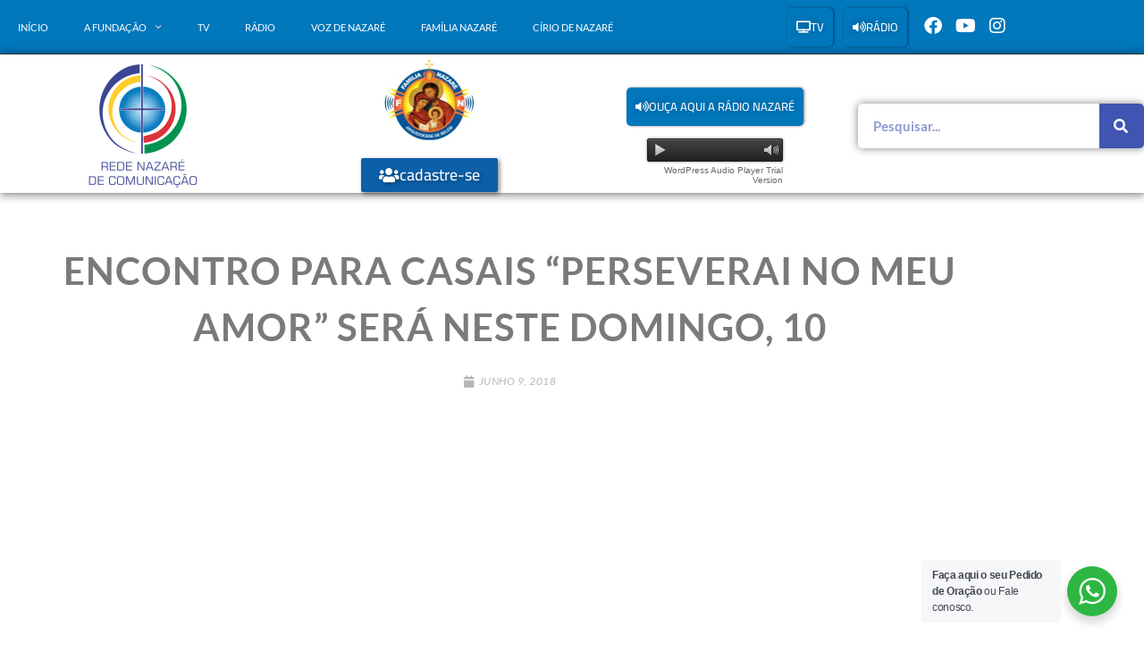

--- FILE ---
content_type: text/html; charset=UTF-8
request_url: https://fundacaonazare.com.br/fundacao/encontro-para-casais-perseverai-no-meu-amor-sera-neste-domingo-10/
body_size: 26537
content:
<!DOCTYPE html>
<html class="html" lang="pt-BR">
<head>
	<meta charset="UTF-8">
	<link rel="profile" href="https://gmpg.org/xfn/11">

	<meta name='robots' content='index, follow, max-image-preview:large, max-snippet:-1, max-video-preview:-1' />
<link rel="pingback" href="https://fundacaonazare.com.br/xmlrpc.php">
<meta name="viewport" content="width=device-width, initial-scale=1">
	<!-- This site is optimized with the Yoast SEO plugin v26.7 - https://yoast.com/wordpress/plugins/seo/ -->
	<title>Encontro para casais “Perseverai no meu amor” será neste domingo, 10 - Rede Nazaré de Comunicação</title>
	<link rel="canonical" href="https://fundacaonazare.com.br/fundacao/encontro-para-casais-perseverai-no-meu-amor-sera-neste-domingo-10/" />
	<meta property="og:locale" content="pt_BR" />
	<meta property="og:type" content="article" />
	<meta property="og:title" content="Encontro para casais “Perseverai no meu amor” será neste domingo, 10 - Rede Nazaré de Comunicação" />
	<meta property="og:description" content="Evento terá a presença do padre Anderson Marçal (Cachoeira Paulista/SP)" />
	<meta property="og:url" content="https://fundacaonazare.com.br/fundacao/encontro-para-casais-perseverai-no-meu-amor-sera-neste-domingo-10/" />
	<meta property="og:site_name" content="Rede Nazaré de Comunicação" />
	<meta property="og:image" content="https://fundacaonazare.com.br/wp-content/uploads/2021/01/casal.jpg" />
	<meta property="og:image:width" content="800" />
	<meta property="og:image:height" content="451" />
	<meta property="og:image:type" content="image/jpeg" />
	<meta name="twitter:card" content="summary_large_image" />
	<meta name="twitter:label1" content="Est. tempo de leitura" />
	<meta name="twitter:data1" content="1 minuto" />
	<script type="application/ld+json" class="yoast-schema-graph">{"@context":"https://schema.org","@graph":[{"@type":"WebPage","@id":"https://fundacaonazare.com.br/fundacao/encontro-para-casais-perseverai-no-meu-amor-sera-neste-domingo-10/","url":"https://fundacaonazare.com.br/fundacao/encontro-para-casais-perseverai-no-meu-amor-sera-neste-domingo-10/","name":"Encontro para casais “Perseverai no meu amor” será neste domingo, 10 - Rede Nazaré de Comunicação","isPartOf":{"@id":"https://fundacaonazare.com.br/#website"},"primaryImageOfPage":{"@id":"https://fundacaonazare.com.br/fundacao/encontro-para-casais-perseverai-no-meu-amor-sera-neste-domingo-10/#primaryimage"},"image":{"@id":"https://fundacaonazare.com.br/fundacao/encontro-para-casais-perseverai-no-meu-amor-sera-neste-domingo-10/#primaryimage"},"thumbnailUrl":"https://fundacaonazare.com.br/wp-content/uploads/2021/01/casal.jpg","datePublished":"2018-06-09T03:00:00+00:00","breadcrumb":{"@id":"https://fundacaonazare.com.br/fundacao/encontro-para-casais-perseverai-no-meu-amor-sera-neste-domingo-10/#breadcrumb"},"inLanguage":"pt-BR","potentialAction":[{"@type":"ReadAction","target":["https://fundacaonazare.com.br/fundacao/encontro-para-casais-perseverai-no-meu-amor-sera-neste-domingo-10/"]}]},{"@type":"ImageObject","inLanguage":"pt-BR","@id":"https://fundacaonazare.com.br/fundacao/encontro-para-casais-perseverai-no-meu-amor-sera-neste-domingo-10/#primaryimage","url":"https://fundacaonazare.com.br/wp-content/uploads/2021/01/casal.jpg","contentUrl":"https://fundacaonazare.com.br/wp-content/uploads/2021/01/casal.jpg","width":800,"height":451},{"@type":"BreadcrumbList","@id":"https://fundacaonazare.com.br/fundacao/encontro-para-casais-perseverai-no-meu-amor-sera-neste-domingo-10/#breadcrumb","itemListElement":[{"@type":"ListItem","position":1,"name":"Início","item":"https://fundacaonazare.com.br/"},{"@type":"ListItem","position":2,"name":"Encontro para casais “Perseverai no meu amor” será neste domingo, 10"}]},{"@type":"WebSite","@id":"https://fundacaonazare.com.br/#website","url":"https://fundacaonazare.com.br/","name":"Rede Nazaré de Comunicação","description":"","publisher":{"@id":"https://fundacaonazare.com.br/#organization"},"potentialAction":[{"@type":"SearchAction","target":{"@type":"EntryPoint","urlTemplate":"https://fundacaonazare.com.br/?s={search_term_string}"},"query-input":{"@type":"PropertyValueSpecification","valueRequired":true,"valueName":"search_term_string"}}],"inLanguage":"pt-BR"},{"@type":"Organization","@id":"https://fundacaonazare.com.br/#organization","name":"Rede Nazaré de Comunicação","url":"https://fundacaonazare.com.br/","logo":{"@type":"ImageObject","inLanguage":"pt-BR","@id":"https://fundacaonazare.com.br/#/schema/logo/image/","url":"https://fundacaonazare.com.br/wp-content/uploads/2020/01/fundacao-nazare_logo.png","contentUrl":"https://fundacaonazare.com.br/wp-content/uploads/2020/01/fundacao-nazare_logo.png","width":149,"height":154,"caption":"Rede Nazaré de Comunicação"},"image":{"@id":"https://fundacaonazare.com.br/#/schema/logo/image/"}}]}</script>
	<!-- / Yoast SEO plugin. -->


<link rel="alternate" type="application/rss+xml" title="Feed para Rede Nazaré de Comunicação &raquo;" href="https://fundacaonazare.com.br/feed/" />
<link rel="alternate" type="application/rss+xml" title="Feed de comentários para Rede Nazaré de Comunicação &raquo;" href="https://fundacaonazare.com.br/comments/feed/" />
<link rel="alternate" type="application/rss+xml" title="Feed de comentários para Rede Nazaré de Comunicação &raquo; Encontro para casais “Perseverai no meu amor” será neste domingo, 10" href="https://fundacaonazare.com.br/fundacao/encontro-para-casais-perseverai-no-meu-amor-sera-neste-domingo-10/feed/" />
<style id='wp-img-auto-sizes-contain-inline-css'>
img:is([sizes=auto i],[sizes^="auto," i]){contain-intrinsic-size:3000px 1500px}
/*# sourceURL=wp-img-auto-sizes-contain-inline-css */
</style>
<link rel='stylesheet' id='bdt-uikit-css' href='https://fundacaonazare.com.br/wp-content/plugins/bdthemes-element-pack-lite/assets/css/bdt-uikit.css?ver=3.13.1' media='all' />
<link rel='stylesheet' id='ep-helper-css' href='https://fundacaonazare.com.br/wp-content/plugins/bdthemes-element-pack-lite/assets/css/ep-helper.css?ver=5.0.1' media='all' />
<link rel='stylesheet' id='embedpress-css-css' href='https://fundacaonazare.com.br/wp-content/plugins/embedpress/assets/css/embedpress.css?ver=1767623425' media='all' />
<link rel='stylesheet' id='embedpress-blocks-style-css' href='https://fundacaonazare.com.br/wp-content/plugins/embedpress/assets/css/blocks.build.css?ver=1767623425' media='all' />
<link rel='stylesheet' id='embedpress-lazy-load-css-css' href='https://fundacaonazare.com.br/wp-content/plugins/embedpress/assets/css/lazy-load.css?ver=1767623425' media='all' />
<style id='wp-emoji-styles-inline-css'>

	img.wp-smiley, img.emoji {
		display: inline !important;
		border: none !important;
		box-shadow: none !important;
		height: 1em !important;
		width: 1em !important;
		margin: 0 0.07em !important;
		vertical-align: -0.1em !important;
		background: none !important;
		padding: 0 !important;
	}
/*# sourceURL=wp-emoji-styles-inline-css */
</style>
<link rel='stylesheet' id='wp-block-library-css' href='https://fundacaonazare.com.br/wp-includes/css/dist/block-library/style.min.css?ver=6.9' media='all' />
<style id='wp-block-library-theme-inline-css'>
.wp-block-audio :where(figcaption){color:#555;font-size:13px;text-align:center}.is-dark-theme .wp-block-audio :where(figcaption){color:#ffffffa6}.wp-block-audio{margin:0 0 1em}.wp-block-code{border:1px solid #ccc;border-radius:4px;font-family:Menlo,Consolas,monaco,monospace;padding:.8em 1em}.wp-block-embed :where(figcaption){color:#555;font-size:13px;text-align:center}.is-dark-theme .wp-block-embed :where(figcaption){color:#ffffffa6}.wp-block-embed{margin:0 0 1em}.blocks-gallery-caption{color:#555;font-size:13px;text-align:center}.is-dark-theme .blocks-gallery-caption{color:#ffffffa6}:root :where(.wp-block-image figcaption){color:#555;font-size:13px;text-align:center}.is-dark-theme :root :where(.wp-block-image figcaption){color:#ffffffa6}.wp-block-image{margin:0 0 1em}.wp-block-pullquote{border-bottom:4px solid;border-top:4px solid;color:currentColor;margin-bottom:1.75em}.wp-block-pullquote :where(cite),.wp-block-pullquote :where(footer),.wp-block-pullquote__citation{color:currentColor;font-size:.8125em;font-style:normal;text-transform:uppercase}.wp-block-quote{border-left:.25em solid;margin:0 0 1.75em;padding-left:1em}.wp-block-quote cite,.wp-block-quote footer{color:currentColor;font-size:.8125em;font-style:normal;position:relative}.wp-block-quote:where(.has-text-align-right){border-left:none;border-right:.25em solid;padding-left:0;padding-right:1em}.wp-block-quote:where(.has-text-align-center){border:none;padding-left:0}.wp-block-quote.is-large,.wp-block-quote.is-style-large,.wp-block-quote:where(.is-style-plain){border:none}.wp-block-search .wp-block-search__label{font-weight:700}.wp-block-search__button{border:1px solid #ccc;padding:.375em .625em}:where(.wp-block-group.has-background){padding:1.25em 2.375em}.wp-block-separator.has-css-opacity{opacity:.4}.wp-block-separator{border:none;border-bottom:2px solid;margin-left:auto;margin-right:auto}.wp-block-separator.has-alpha-channel-opacity{opacity:1}.wp-block-separator:not(.is-style-wide):not(.is-style-dots){width:100px}.wp-block-separator.has-background:not(.is-style-dots){border-bottom:none;height:1px}.wp-block-separator.has-background:not(.is-style-wide):not(.is-style-dots){height:2px}.wp-block-table{margin:0 0 1em}.wp-block-table td,.wp-block-table th{word-break:normal}.wp-block-table :where(figcaption){color:#555;font-size:13px;text-align:center}.is-dark-theme .wp-block-table :where(figcaption){color:#ffffffa6}.wp-block-video :where(figcaption){color:#555;font-size:13px;text-align:center}.is-dark-theme .wp-block-video :where(figcaption){color:#ffffffa6}.wp-block-video{margin:0 0 1em}:root :where(.wp-block-template-part.has-background){margin-bottom:0;margin-top:0;padding:1.25em 2.375em}
/*# sourceURL=/wp-includes/css/dist/block-library/theme.min.css */
</style>
<style id='classic-theme-styles-inline-css'>
/*! This file is auto-generated */
.wp-block-button__link{color:#fff;background-color:#32373c;border-radius:9999px;box-shadow:none;text-decoration:none;padding:calc(.667em + 2px) calc(1.333em + 2px);font-size:1.125em}.wp-block-file__button{background:#32373c;color:#fff;text-decoration:none}
/*# sourceURL=/wp-includes/css/classic-themes.min.css */
</style>
<link rel='stylesheet' id='gutenberg-pdfjs-style-css' href='https://fundacaonazare.com.br/wp-content/plugins/pdfjs-viewer-shortcode/inc/../blocks/build/style-index.css?ver=1765640315' media='all' />
<style id='filebird-block-filebird-gallery-style-inline-css'>
ul.filebird-block-filebird-gallery{margin:auto!important;padding:0!important;width:100%}ul.filebird-block-filebird-gallery.layout-grid{display:grid;grid-gap:20px;align-items:stretch;grid-template-columns:repeat(var(--columns),1fr);justify-items:stretch}ul.filebird-block-filebird-gallery.layout-grid li img{border:1px solid #ccc;box-shadow:2px 2px 6px 0 rgba(0,0,0,.3);height:100%;max-width:100%;-o-object-fit:cover;object-fit:cover;width:100%}ul.filebird-block-filebird-gallery.layout-masonry{-moz-column-count:var(--columns);-moz-column-gap:var(--space);column-gap:var(--space);-moz-column-width:var(--min-width);columns:var(--min-width) var(--columns);display:block;overflow:auto}ul.filebird-block-filebird-gallery.layout-masonry li{margin-bottom:var(--space)}ul.filebird-block-filebird-gallery li{list-style:none}ul.filebird-block-filebird-gallery li figure{height:100%;margin:0;padding:0;position:relative;width:100%}ul.filebird-block-filebird-gallery li figure figcaption{background:linear-gradient(0deg,rgba(0,0,0,.7),rgba(0,0,0,.3) 70%,transparent);bottom:0;box-sizing:border-box;color:#fff;font-size:.8em;margin:0;max-height:100%;overflow:auto;padding:3em .77em .7em;position:absolute;text-align:center;width:100%;z-index:2}ul.filebird-block-filebird-gallery li figure figcaption a{color:inherit}

/*# sourceURL=https://fundacaonazare.com.br/wp-content/plugins/filebird/blocks/filebird-gallery/build/style-index.css */
</style>
<link rel='stylesheet' id='nta-css-popup-css' href='https://fundacaonazare.com.br/wp-content/plugins/wp-whatsapp/assets/dist/css/style.css?ver=6.9' media='all' />
<style id='global-styles-inline-css'>
:root{--wp--preset--aspect-ratio--square: 1;--wp--preset--aspect-ratio--4-3: 4/3;--wp--preset--aspect-ratio--3-4: 3/4;--wp--preset--aspect-ratio--3-2: 3/2;--wp--preset--aspect-ratio--2-3: 2/3;--wp--preset--aspect-ratio--16-9: 16/9;--wp--preset--aspect-ratio--9-16: 9/16;--wp--preset--color--black: #000000;--wp--preset--color--cyan-bluish-gray: #abb8c3;--wp--preset--color--white: #ffffff;--wp--preset--color--pale-pink: #f78da7;--wp--preset--color--vivid-red: #cf2e2e;--wp--preset--color--luminous-vivid-orange: #ff6900;--wp--preset--color--luminous-vivid-amber: #fcb900;--wp--preset--color--light-green-cyan: #7bdcb5;--wp--preset--color--vivid-green-cyan: #00d084;--wp--preset--color--pale-cyan-blue: #8ed1fc;--wp--preset--color--vivid-cyan-blue: #0693e3;--wp--preset--color--vivid-purple: #9b51e0;--wp--preset--gradient--vivid-cyan-blue-to-vivid-purple: linear-gradient(135deg,rgb(6,147,227) 0%,rgb(155,81,224) 100%);--wp--preset--gradient--light-green-cyan-to-vivid-green-cyan: linear-gradient(135deg,rgb(122,220,180) 0%,rgb(0,208,130) 100%);--wp--preset--gradient--luminous-vivid-amber-to-luminous-vivid-orange: linear-gradient(135deg,rgb(252,185,0) 0%,rgb(255,105,0) 100%);--wp--preset--gradient--luminous-vivid-orange-to-vivid-red: linear-gradient(135deg,rgb(255,105,0) 0%,rgb(207,46,46) 100%);--wp--preset--gradient--very-light-gray-to-cyan-bluish-gray: linear-gradient(135deg,rgb(238,238,238) 0%,rgb(169,184,195) 100%);--wp--preset--gradient--cool-to-warm-spectrum: linear-gradient(135deg,rgb(74,234,220) 0%,rgb(151,120,209) 20%,rgb(207,42,186) 40%,rgb(238,44,130) 60%,rgb(251,105,98) 80%,rgb(254,248,76) 100%);--wp--preset--gradient--blush-light-purple: linear-gradient(135deg,rgb(255,206,236) 0%,rgb(152,150,240) 100%);--wp--preset--gradient--blush-bordeaux: linear-gradient(135deg,rgb(254,205,165) 0%,rgb(254,45,45) 50%,rgb(107,0,62) 100%);--wp--preset--gradient--luminous-dusk: linear-gradient(135deg,rgb(255,203,112) 0%,rgb(199,81,192) 50%,rgb(65,88,208) 100%);--wp--preset--gradient--pale-ocean: linear-gradient(135deg,rgb(255,245,203) 0%,rgb(182,227,212) 50%,rgb(51,167,181) 100%);--wp--preset--gradient--electric-grass: linear-gradient(135deg,rgb(202,248,128) 0%,rgb(113,206,126) 100%);--wp--preset--gradient--midnight: linear-gradient(135deg,rgb(2,3,129) 0%,rgb(40,116,252) 100%);--wp--preset--font-size--small: 13px;--wp--preset--font-size--medium: 20px;--wp--preset--font-size--large: 36px;--wp--preset--font-size--x-large: 42px;--wp--preset--spacing--20: 0.44rem;--wp--preset--spacing--30: 0.67rem;--wp--preset--spacing--40: 1rem;--wp--preset--spacing--50: 1.5rem;--wp--preset--spacing--60: 2.25rem;--wp--preset--spacing--70: 3.38rem;--wp--preset--spacing--80: 5.06rem;--wp--preset--shadow--natural: 6px 6px 9px rgba(0, 0, 0, 0.2);--wp--preset--shadow--deep: 12px 12px 50px rgba(0, 0, 0, 0.4);--wp--preset--shadow--sharp: 6px 6px 0px rgba(0, 0, 0, 0.2);--wp--preset--shadow--outlined: 6px 6px 0px -3px rgb(255, 255, 255), 6px 6px rgb(0, 0, 0);--wp--preset--shadow--crisp: 6px 6px 0px rgb(0, 0, 0);}:where(.is-layout-flex){gap: 0.5em;}:where(.is-layout-grid){gap: 0.5em;}body .is-layout-flex{display: flex;}.is-layout-flex{flex-wrap: wrap;align-items: center;}.is-layout-flex > :is(*, div){margin: 0;}body .is-layout-grid{display: grid;}.is-layout-grid > :is(*, div){margin: 0;}:where(.wp-block-columns.is-layout-flex){gap: 2em;}:where(.wp-block-columns.is-layout-grid){gap: 2em;}:where(.wp-block-post-template.is-layout-flex){gap: 1.25em;}:where(.wp-block-post-template.is-layout-grid){gap: 1.25em;}.has-black-color{color: var(--wp--preset--color--black) !important;}.has-cyan-bluish-gray-color{color: var(--wp--preset--color--cyan-bluish-gray) !important;}.has-white-color{color: var(--wp--preset--color--white) !important;}.has-pale-pink-color{color: var(--wp--preset--color--pale-pink) !important;}.has-vivid-red-color{color: var(--wp--preset--color--vivid-red) !important;}.has-luminous-vivid-orange-color{color: var(--wp--preset--color--luminous-vivid-orange) !important;}.has-luminous-vivid-amber-color{color: var(--wp--preset--color--luminous-vivid-amber) !important;}.has-light-green-cyan-color{color: var(--wp--preset--color--light-green-cyan) !important;}.has-vivid-green-cyan-color{color: var(--wp--preset--color--vivid-green-cyan) !important;}.has-pale-cyan-blue-color{color: var(--wp--preset--color--pale-cyan-blue) !important;}.has-vivid-cyan-blue-color{color: var(--wp--preset--color--vivid-cyan-blue) !important;}.has-vivid-purple-color{color: var(--wp--preset--color--vivid-purple) !important;}.has-black-background-color{background-color: var(--wp--preset--color--black) !important;}.has-cyan-bluish-gray-background-color{background-color: var(--wp--preset--color--cyan-bluish-gray) !important;}.has-white-background-color{background-color: var(--wp--preset--color--white) !important;}.has-pale-pink-background-color{background-color: var(--wp--preset--color--pale-pink) !important;}.has-vivid-red-background-color{background-color: var(--wp--preset--color--vivid-red) !important;}.has-luminous-vivid-orange-background-color{background-color: var(--wp--preset--color--luminous-vivid-orange) !important;}.has-luminous-vivid-amber-background-color{background-color: var(--wp--preset--color--luminous-vivid-amber) !important;}.has-light-green-cyan-background-color{background-color: var(--wp--preset--color--light-green-cyan) !important;}.has-vivid-green-cyan-background-color{background-color: var(--wp--preset--color--vivid-green-cyan) !important;}.has-pale-cyan-blue-background-color{background-color: var(--wp--preset--color--pale-cyan-blue) !important;}.has-vivid-cyan-blue-background-color{background-color: var(--wp--preset--color--vivid-cyan-blue) !important;}.has-vivid-purple-background-color{background-color: var(--wp--preset--color--vivid-purple) !important;}.has-black-border-color{border-color: var(--wp--preset--color--black) !important;}.has-cyan-bluish-gray-border-color{border-color: var(--wp--preset--color--cyan-bluish-gray) !important;}.has-white-border-color{border-color: var(--wp--preset--color--white) !important;}.has-pale-pink-border-color{border-color: var(--wp--preset--color--pale-pink) !important;}.has-vivid-red-border-color{border-color: var(--wp--preset--color--vivid-red) !important;}.has-luminous-vivid-orange-border-color{border-color: var(--wp--preset--color--luminous-vivid-orange) !important;}.has-luminous-vivid-amber-border-color{border-color: var(--wp--preset--color--luminous-vivid-amber) !important;}.has-light-green-cyan-border-color{border-color: var(--wp--preset--color--light-green-cyan) !important;}.has-vivid-green-cyan-border-color{border-color: var(--wp--preset--color--vivid-green-cyan) !important;}.has-pale-cyan-blue-border-color{border-color: var(--wp--preset--color--pale-cyan-blue) !important;}.has-vivid-cyan-blue-border-color{border-color: var(--wp--preset--color--vivid-cyan-blue) !important;}.has-vivid-purple-border-color{border-color: var(--wp--preset--color--vivid-purple) !important;}.has-vivid-cyan-blue-to-vivid-purple-gradient-background{background: var(--wp--preset--gradient--vivid-cyan-blue-to-vivid-purple) !important;}.has-light-green-cyan-to-vivid-green-cyan-gradient-background{background: var(--wp--preset--gradient--light-green-cyan-to-vivid-green-cyan) !important;}.has-luminous-vivid-amber-to-luminous-vivid-orange-gradient-background{background: var(--wp--preset--gradient--luminous-vivid-amber-to-luminous-vivid-orange) !important;}.has-luminous-vivid-orange-to-vivid-red-gradient-background{background: var(--wp--preset--gradient--luminous-vivid-orange-to-vivid-red) !important;}.has-very-light-gray-to-cyan-bluish-gray-gradient-background{background: var(--wp--preset--gradient--very-light-gray-to-cyan-bluish-gray) !important;}.has-cool-to-warm-spectrum-gradient-background{background: var(--wp--preset--gradient--cool-to-warm-spectrum) !important;}.has-blush-light-purple-gradient-background{background: var(--wp--preset--gradient--blush-light-purple) !important;}.has-blush-bordeaux-gradient-background{background: var(--wp--preset--gradient--blush-bordeaux) !important;}.has-luminous-dusk-gradient-background{background: var(--wp--preset--gradient--luminous-dusk) !important;}.has-pale-ocean-gradient-background{background: var(--wp--preset--gradient--pale-ocean) !important;}.has-electric-grass-gradient-background{background: var(--wp--preset--gradient--electric-grass) !important;}.has-midnight-gradient-background{background: var(--wp--preset--gradient--midnight) !important;}.has-small-font-size{font-size: var(--wp--preset--font-size--small) !important;}.has-medium-font-size{font-size: var(--wp--preset--font-size--medium) !important;}.has-large-font-size{font-size: var(--wp--preset--font-size--large) !important;}.has-x-large-font-size{font-size: var(--wp--preset--font-size--x-large) !important;}
:where(.wp-block-post-template.is-layout-flex){gap: 1.25em;}:where(.wp-block-post-template.is-layout-grid){gap: 1.25em;}
:where(.wp-block-term-template.is-layout-flex){gap: 1.25em;}:where(.wp-block-term-template.is-layout-grid){gap: 1.25em;}
:where(.wp-block-columns.is-layout-flex){gap: 2em;}:where(.wp-block-columns.is-layout-grid){gap: 2em;}
:root :where(.wp-block-pullquote){font-size: 1.5em;line-height: 1.6;}
/*# sourceURL=global-styles-inline-css */
</style>
<link rel='stylesheet' id='searchandfilter-css' href='https://fundacaonazare.com.br/wp-content/plugins/search-filter/style.css?ver=1' media='all' />
<link rel='stylesheet' id='wonderplugin-audio-icons-css' href='https://fundacaonazare.com.br/wp-content/plugins/wonderplugin-audio/engine/icons/css/mhaudiofont.css?ver=11.8' media='' />
<link rel='stylesheet' id='font-awesome-css' href='https://fundacaonazare.com.br/wp-content/themes/oceanwp/assets/fonts/fontawesome/css/all.min.css?ver=6.7.2' media='all' />
<link rel='stylesheet' id='simple-line-icons-css' href='https://fundacaonazare.com.br/wp-content/themes/oceanwp/assets/css/third/simple-line-icons.min.css?ver=2.4.0' media='all' />
<link rel='stylesheet' id='oceanwp-style-css' href='https://fundacaonazare.com.br/wp-content/themes/oceanwp/assets/css/style.min.css?ver=0.2' media='all' />
<link rel='stylesheet' id='cherry-handler-css-css' href='https://fundacaonazare.com.br/wp-content/plugins/jetwidgets-for-elementor/cherry-framework/modules/cherry-handler/assets/css/cherry-handler-styles.min.css?ver=1.5.11' media='all' />
<link rel='stylesheet' id='jet-widgets-css' href='https://fundacaonazare.com.br/wp-content/plugins/jetwidgets-for-elementor/assets/css/jet-widgets.css?ver=1.0.21' media='all' />
<link rel='stylesheet' id='jet-widgets-skin-css' href='https://fundacaonazare.com.br/wp-content/plugins/jetwidgets-for-elementor/assets/css/jet-widgets-skin.css?ver=1.0.21' media='all' />
<link rel='stylesheet' id='jet-juxtapose-css-css' href='https://fundacaonazare.com.br/wp-content/plugins/jetwidgets-for-elementor/assets/css/lib/juxtapose/juxtapose.css?ver=1.3.0' media='all' />
<link rel='stylesheet' id='elementor-frontend-css' href='https://fundacaonazare.com.br/wp-content/plugins/elementor/assets/css/frontend.min.css?ver=3.34.1' media='all' />
<link rel='stylesheet' id='widget-nav-menu-css' href='https://fundacaonazare.com.br/wp-content/plugins/elementor-pro/assets/css/widget-nav-menu.min.css?ver=3.30.0' media='all' />
<link rel='stylesheet' id='e-animation-push-css' href='https://fundacaonazare.com.br/wp-content/plugins/elementor/assets/lib/animations/styles/e-animation-push.min.css?ver=3.34.1' media='all' />
<link rel='stylesheet' id='widget-social-icons-css' href='https://fundacaonazare.com.br/wp-content/plugins/elementor/assets/css/widget-social-icons.min.css?ver=3.34.1' media='all' />
<link rel='stylesheet' id='e-apple-webkit-css' href='https://fundacaonazare.com.br/wp-content/plugins/elementor/assets/css/conditionals/apple-webkit.min.css?ver=3.34.1' media='all' />
<link rel='stylesheet' id='widget-image-css' href='https://fundacaonazare.com.br/wp-content/plugins/elementor/assets/css/widget-image.min.css?ver=3.34.1' media='all' />
<link rel='stylesheet' id='widget-search-form-css' href='https://fundacaonazare.com.br/wp-content/plugins/elementor-pro/assets/css/widget-search-form.min.css?ver=3.30.0' media='all' />
<link rel='stylesheet' id='elementor-icons-shared-0-css' href='https://fundacaonazare.com.br/wp-content/plugins/elementor/assets/lib/font-awesome/css/fontawesome.min.css?ver=5.15.3' media='all' />
<link rel='stylesheet' id='elementor-icons-fa-solid-css' href='https://fundacaonazare.com.br/wp-content/plugins/elementor/assets/lib/font-awesome/css/solid.min.css?ver=5.15.3' media='all' />
<link rel='stylesheet' id='e-animation-fadeIn-css' href='https://fundacaonazare.com.br/wp-content/plugins/elementor/assets/lib/animations/styles/fadeIn.min.css?ver=3.34.1' media='all' />
<link rel='stylesheet' id='widget-spacer-css' href='https://fundacaonazare.com.br/wp-content/plugins/elementor/assets/css/widget-spacer.min.css?ver=3.34.1' media='all' />
<link rel='stylesheet' id='widget-heading-css' href='https://fundacaonazare.com.br/wp-content/plugins/elementor/assets/css/widget-heading.min.css?ver=3.34.1' media='all' />
<link rel='stylesheet' id='widget-divider-css' href='https://fundacaonazare.com.br/wp-content/plugins/elementor/assets/css/widget-divider.min.css?ver=3.34.1' media='all' />
<link rel='stylesheet' id='widget-post-info-css' href='https://fundacaonazare.com.br/wp-content/plugins/elementor-pro/assets/css/widget-post-info.min.css?ver=3.30.0' media='all' />
<link rel='stylesheet' id='widget-icon-list-css' href='https://fundacaonazare.com.br/wp-content/plugins/elementor/assets/css/widget-icon-list.min.css?ver=3.34.1' media='all' />
<link rel='stylesheet' id='elementor-icons-fa-regular-css' href='https://fundacaonazare.com.br/wp-content/plugins/elementor/assets/lib/font-awesome/css/regular.min.css?ver=5.15.3' media='all' />
<link rel='stylesheet' id='widget-share-buttons-css' href='https://fundacaonazare.com.br/wp-content/plugins/elementor-pro/assets/css/widget-share-buttons.min.css?ver=3.30.0' media='all' />
<link rel='stylesheet' id='elementor-icons-fa-brands-css' href='https://fundacaonazare.com.br/wp-content/plugins/elementor/assets/lib/font-awesome/css/brands.min.css?ver=5.15.3' media='all' />
<link rel='stylesheet' id='widget-posts-css' href='https://fundacaonazare.com.br/wp-content/plugins/elementor-pro/assets/css/widget-posts.min.css?ver=3.30.0' media='all' />
<link rel='stylesheet' id='elementor-icons-css' href='https://fundacaonazare.com.br/wp-content/plugins/elementor/assets/lib/eicons/css/elementor-icons.min.css?ver=5.45.0' media='all' />
<link rel='stylesheet' id='elementor-post-637-css' href='https://fundacaonazare.com.br/wp-content/uploads/elementor/css/post-637.css?ver=1768423142' media='all' />
<link rel='stylesheet' id='font-awesome-5-all-css' href='https://fundacaonazare.com.br/wp-content/plugins/elementor/assets/lib/font-awesome/css/all.min.css?ver=3.34.1' media='all' />
<link rel='stylesheet' id='font-awesome-4-shim-css' href='https://fundacaonazare.com.br/wp-content/plugins/elementor/assets/lib/font-awesome/css/v4-shims.min.css?ver=3.34.1' media='all' />
<link rel='stylesheet' id='elementor-post-172-css' href='https://fundacaonazare.com.br/wp-content/uploads/elementor/css/post-172.css?ver=1768423143' media='all' />
<link rel='stylesheet' id='elementor-post-183-css' href='https://fundacaonazare.com.br/wp-content/uploads/elementor/css/post-183.css?ver=1768423143' media='all' />
<link rel='stylesheet' id='elementor-post-263-css' href='https://fundacaonazare.com.br/wp-content/uploads/elementor/css/post-263.css?ver=1768423143' media='all' />
<link rel='stylesheet' id='__EPYT__style-css' href='https://fundacaonazare.com.br/wp-content/plugins/youtube-embed-plus/styles/ytprefs.min.css?ver=14.2.4' media='all' />
<style id='__EPYT__style-inline-css'>

                .epyt-gallery-thumb {
                        width: 25%;
                }
                
/*# sourceURL=__EPYT__style-inline-css */
</style>
<link rel='stylesheet' id='eael-general-css' href='https://fundacaonazare.com.br/wp-content/plugins/essential-addons-for-elementor-lite/assets/front-end/css/view/general.min.css?ver=6.5.6' media='all' />
<link rel='stylesheet' id='oe-widgets-style-css' href='https://fundacaonazare.com.br/wp-content/plugins/ocean-extra/assets/css/widgets.css?ver=6.9' media='all' />
<link rel='stylesheet' id='ecs-styles-css' href='https://fundacaonazare.com.br/wp-content/plugins/ele-custom-skin/assets/css/ecs-style.css?ver=3.1.9' media='all' />
<link rel='stylesheet' id='elementor-post-1287-css' href='https://fundacaonazare.com.br/wp-content/uploads/elementor/css/post-1287.css?ver=1615810343' media='all' />
<link rel='stylesheet' id='elementor-post-15049-css' href='https://fundacaonazare.com.br/wp-content/uploads/elementor/css/post-15049.css?ver=1618843810' media='all' />
<link rel='stylesheet' id='elementor-post-15315-css' href='https://fundacaonazare.com.br/wp-content/uploads/elementor/css/post-15315.css?ver=1619175479' media='all' />
<link rel='stylesheet' id='elementor-post-15502-css' href='https://fundacaonazare.com.br/wp-content/uploads/elementor/css/post-15502.css?ver=1619544728' media='all' />
<link rel='stylesheet' id='elementor-post-15506-css' href='https://fundacaonazare.com.br/wp-content/uploads/elementor/css/post-15506.css?ver=1619545186' media='all' />
<link rel='stylesheet' id='elementor-post-16571-css' href='https://fundacaonazare.com.br/wp-content/uploads/elementor/css/post-16571.css?ver=1629116500' media='all' />
<link rel='stylesheet' id='elementor-gf-local-lato-css' href='https://fundacaonazare.com.br/wp-content/uploads/elementor/google-fonts/css/lato.css?ver=1742414555' media='all' />
<link rel='stylesheet' id='elementor-gf-local-cairo-css' href='https://fundacaonazare.com.br/wp-content/uploads/elementor/google-fonts/css/cairo.css?ver=1742414558' media='all' />
<script src="https://fundacaonazare.com.br/wp-includes/js/jquery/jquery.min.js?ver=3.7.1" id="jquery-core-js"></script>
<script src="https://fundacaonazare.com.br/wp-includes/js/jquery/jquery-migrate.min.js?ver=3.4.1" id="jquery-migrate-js"></script>
<script src="https://fundacaonazare.com.br/wp-content/plugins/wonderplugin-audio/engine/wonderpluginaudioskins.js?ver=11.8" id="wonderplugin-audio-skins-script-js"></script>
<script id="wonderplugin-audio-script-js-extra">
var wonderplugin_audio_ajaxobject = {"ajaxurl":"https://fundacaonazare.com.br/wp-admin/admin-ajax.php","nonce":"b14e6937f4"};
//# sourceURL=wonderplugin-audio-script-js-extra
</script>
<script src="https://fundacaonazare.com.br/wp-content/plugins/wonderplugin-audio/engine/wonderpluginaudio.js?ver=11.8" id="wonderplugin-audio-script-js"></script>
<script src="https://fundacaonazare.com.br/wp-content/plugins/elementor/assets/lib/font-awesome/js/v4-shims.min.js?ver=3.34.1" id="font-awesome-4-shim-js"></script>
<script id="ecs_ajax_load-js-extra">
var ecs_ajax_params = {"ajaxurl":"https://fundacaonazare.com.br/wp-admin/admin-ajax.php","posts":"{\"name\":\"encontro-para-casais-perseverai-no-meu-amor-sera-neste-domingo-10\",\"post_type\":\"redacao\",\"redacao\":\"encontro-para-casais-perseverai-no-meu-amor-sera-neste-domingo-10\",\"do_not_redirect\":1,\"error\":\"\",\"m\":\"\",\"p\":0,\"post_parent\":\"\",\"subpost\":\"\",\"subpost_id\":\"\",\"attachment\":\"\",\"attachment_id\":0,\"pagename\":\"\",\"page_id\":0,\"second\":\"\",\"minute\":\"\",\"hour\":\"\",\"day\":0,\"monthnum\":0,\"year\":0,\"w\":0,\"category_name\":\"\",\"tag\":\"\",\"cat\":\"\",\"tag_id\":\"\",\"author\":\"\",\"author_name\":\"\",\"feed\":\"\",\"tb\":\"\",\"paged\":0,\"meta_key\":\"\",\"meta_value\":\"\",\"preview\":\"\",\"s\":\"\",\"sentence\":\"\",\"title\":\"\",\"fields\":\"all\",\"menu_order\":\"\",\"embed\":\"\",\"category__in\":[],\"category__not_in\":[],\"category__and\":[],\"post__in\":[],\"post__not_in\":[],\"post_name__in\":[],\"tag__in\":[],\"tag__not_in\":[],\"tag__and\":[],\"tag_slug__in\":[],\"tag_slug__and\":[],\"post_parent__in\":[],\"post_parent__not_in\":[],\"author__in\":[],\"author__not_in\":[],\"search_columns\":[],\"ignore_sticky_posts\":false,\"suppress_filters\":false,\"cache_results\":true,\"update_post_term_cache\":true,\"update_menu_item_cache\":false,\"lazy_load_term_meta\":true,\"update_post_meta_cache\":true,\"posts_per_page\":10,\"nopaging\":false,\"comments_per_page\":\"50\",\"no_found_rows\":false,\"order\":\"DESC\"}"};
//# sourceURL=ecs_ajax_load-js-extra
</script>
<script src="https://fundacaonazare.com.br/wp-content/plugins/ele-custom-skin/assets/js/ecs_ajax_pagination.js?ver=3.1.9" id="ecs_ajax_load-js"></script>
<script id="__ytprefs__-js-extra">
var _EPYT_ = {"ajaxurl":"https://fundacaonazare.com.br/wp-admin/admin-ajax.php","security":"cbb1d0bb77","gallery_scrolloffset":"20","eppathtoscripts":"https://fundacaonazare.com.br/wp-content/plugins/youtube-embed-plus/scripts/","eppath":"https://fundacaonazare.com.br/wp-content/plugins/youtube-embed-plus/","epresponsiveselector":"[\"iframe.__youtube_prefs_widget__\"]","epdovol":"1","version":"14.2.4","evselector":"iframe.__youtube_prefs__[src], iframe[src*=\"youtube.com/embed/\"], iframe[src*=\"youtube-nocookie.com/embed/\"]","ajax_compat":"","maxres_facade":"eager","ytapi_load":"light","pause_others":"","stopMobileBuffer":"1","facade_mode":"","not_live_on_channel":""};
//# sourceURL=__ytprefs__-js-extra
</script>
<script src="https://fundacaonazare.com.br/wp-content/plugins/youtube-embed-plus/scripts/ytprefs.min.js?ver=14.2.4" id="__ytprefs__-js"></script>
<script src="https://fundacaonazare.com.br/wp-content/plugins/ele-custom-skin/assets/js/ecs.js?ver=3.1.9" id="ecs-script-js"></script>
<link rel="https://api.w.org/" href="https://fundacaonazare.com.br/wp-json/" /><link rel="alternate" title="JSON" type="application/json" href="https://fundacaonazare.com.br/wp-json/wp/v2/redacao/8735" /><link rel="EditURI" type="application/rsd+xml" title="RSD" href="https://fundacaonazare.com.br/xmlrpc.php?rsd" />
<meta name="generator" content="WordPress 6.9" />
<link rel='shortlink' href='https://fundacaonazare.com.br/?p=8735' />

<!-- This site is using AdRotate Professional v5.17 to display their advertisements - https://ajdg.solutions/ -->
<!-- AdRotate CSS -->
<style type="text/css" media="screen">
	.g { margin:0px; padding:0px; overflow:hidden; line-height:1; zoom:1; }
	.g img { height:auto; }
	.g-col { position:relative; float:left; }
	.g-col:first-child { margin-left: 0; }
	.g-col:last-child { margin-right: 0; }
	.woocommerce-page .g, .bbpress-wrapper .g { margin: 20px auto; clear:both; }
	.g-1 {  width:100%; max-width:728px;  height:100%; max-height:90px; margin: 0 auto; }
	.g-2 {  margin: 0 auto; }
	.g-3 {  width:100%; max-width:728px;  height:100%; max-height:90px; margin: 0 auto; }
	.g-4 { margin:0px;  width:100%; max-width:336px; height:100%; max-height:280px; }
	.g-5 { margin:0px;  width:100%; max-width:336px; height:100%; max-height:280px; }
	.g-6 { margin:8px;  }
	.g-9 {  margin: 0 auto; }
	.g-10 { margin:0px;  width:100%; max-width:768px; height:100%; max-height:90px; }
	@media only screen and (max-width: 480px) {
		.g-col, .g-dyn, .g-single { width:100%; margin-left:0; margin-right:0; }
		.woocommerce-page .g, .bbpress-wrapper .g { margin: 10px auto; }
	}
</style>
<!-- /AdRotate CSS -->

<style id="mystickymenu" type="text/css">#mysticky-nav { width:100%; position: static; height: auto !important; }#mysticky-nav.wrapfixed { position:fixed; left: 0px; margin-top:0px;  z-index: 99990; -webkit-transition: 0.5s; -moz-transition: 0.5s; -o-transition: 0.5s; transition: 0.5s; -ms-filter:"progid:DXImageTransform.Microsoft.Alpha(Opacity=99)"; filter: alpha(opacity=99); opacity:0.99; background-color: #0177bc;}#mysticky-nav.wrapfixed .myfixed{ background-color: #0177bc; position: relative;top: auto;left: auto;right: auto;}#mysticky-nav .myfixed { margin:0 auto; float:none; border:0px; background:none; max-width:100%; }</style>			<style type="text/css">
																															</style>
			<meta name="generator" content="Elementor 3.34.1; features: additional_custom_breakpoints; settings: css_print_method-external, google_font-enabled, font_display-auto">
<script async src="https://pagead2.googlesyndication.com/pagead/js/adsbygoogle.js?client=ca-pub-7956293393220309" crossorigin="anonymous"></script>

<script async custom-element="amp-auto-ads" src="https://cdn.ampproject.org/v0/amp-auto-ads-0.1.js"></script>
			<style>
				.e-con.e-parent:nth-of-type(n+4):not(.e-lazyloaded):not(.e-no-lazyload),
				.e-con.e-parent:nth-of-type(n+4):not(.e-lazyloaded):not(.e-no-lazyload) * {
					background-image: none !important;
				}
				@media screen and (max-height: 1024px) {
					.e-con.e-parent:nth-of-type(n+3):not(.e-lazyloaded):not(.e-no-lazyload),
					.e-con.e-parent:nth-of-type(n+3):not(.e-lazyloaded):not(.e-no-lazyload) * {
						background-image: none !important;
					}
				}
				@media screen and (max-height: 640px) {
					.e-con.e-parent:nth-of-type(n+2):not(.e-lazyloaded):not(.e-no-lazyload),
					.e-con.e-parent:nth-of-type(n+2):not(.e-lazyloaded):not(.e-no-lazyload) * {
						background-image: none !important;
					}
				}
			</style>
			<script>
  (function(i,s,o,g,r,a,m){i['GoogleAnalyticsObject']=r;i[r]=i[r]||function(){
  (i[r].q=i[r].q||[]).push(arguments)},i[r].l=1*new Date();a=s.createElement(o),
  m=s.getElementsByTagName(o)[0];a.async=1;a.src=g;m.parentNode.insertBefore(a,m)
  })(window,document,'script','https://www.google-analytics.com/analytics.js','ga');

  ga('create', 'UA-49866819-1', 'auto');
  ga('send', 'pageview');

</script>
<script async src="https://www.googletagmanager.com/gtag/js?id=UA-49866819-1"></script>
<script>
  window.dataLayer = window.dataLayer || [];
  function gtag(){dataLayer.push(arguments);}
  gtag('js', new Date());

  gtag('config', 'UA-49866819-1');
</script>
<!-- Google tag (gtag.js) -->
<script async src="https://www.googletagmanager.com/gtag/js?id=G-2K8HEP1GKX"></script>
<script>
  window.dataLayer = window.dataLayer || [];
  function gtag(){dataLayer.push(arguments);}
  gtag('js', new Date());

  gtag('config', 'G-2K8HEP1GKX');
</script>
<link rel="icon" href="https://fundacaonazare.com.br/wp-content/uploads/2020/01/fundacao-nazare_logo-149x150.png" sizes="32x32" />
<link rel="icon" href="https://fundacaonazare.com.br/wp-content/uploads/2020/01/fundacao-nazare_logo.png" sizes="192x192" />
<link rel="apple-touch-icon" href="https://fundacaonazare.com.br/wp-content/uploads/2020/01/fundacao-nazare_logo.png" />
<meta name="msapplication-TileImage" content="https://fundacaonazare.com.br/wp-content/uploads/2020/01/fundacao-nazare_logo.png" />
		<style id="wp-custom-css">
			a.amazingaudioplayer-mark{display:none !important}.amazingaudioplayer-mark{display:none !important}.amazingaudioplayer-mark customize-unpreviewable{display:none}		</style>
		<!-- OceanWP CSS -->
<style type="text/css">
/* Colors */body .theme-button,body input[type="submit"],body button[type="submit"],body button,body .button,body div.wpforms-container-full .wpforms-form input[type=submit],body div.wpforms-container-full .wpforms-form button[type=submit],body div.wpforms-container-full .wpforms-form .wpforms-page-button,.woocommerce-cart .wp-element-button,.woocommerce-checkout .wp-element-button,.wp-block-button__link{border-color:#ffffff}body .theme-button:hover,body input[type="submit"]:hover,body button[type="submit"]:hover,body button:hover,body .button:hover,body div.wpforms-container-full .wpforms-form input[type=submit]:hover,body div.wpforms-container-full .wpforms-form input[type=submit]:active,body div.wpforms-container-full .wpforms-form button[type=submit]:hover,body div.wpforms-container-full .wpforms-form button[type=submit]:active,body div.wpforms-container-full .wpforms-form .wpforms-page-button:hover,body div.wpforms-container-full .wpforms-form .wpforms-page-button:active,.woocommerce-cart .wp-element-button:hover,.woocommerce-checkout .wp-element-button:hover,.wp-block-button__link:hover{border-color:#ffffff}/* OceanWP Style Settings CSS */.theme-button,input[type="submit"],button[type="submit"],button,.button,body div.wpforms-container-full .wpforms-form input[type=submit],body div.wpforms-container-full .wpforms-form button[type=submit],body div.wpforms-container-full .wpforms-form .wpforms-page-button{border-style:solid}.theme-button,input[type="submit"],button[type="submit"],button,.button,body div.wpforms-container-full .wpforms-form input[type=submit],body div.wpforms-container-full .wpforms-form button[type=submit],body div.wpforms-container-full .wpforms-form .wpforms-page-button{border-width:1px}form input[type="text"],form input[type="password"],form input[type="email"],form input[type="url"],form input[type="date"],form input[type="month"],form input[type="time"],form input[type="datetime"],form input[type="datetime-local"],form input[type="week"],form input[type="number"],form input[type="search"],form input[type="tel"],form input[type="color"],form select,form textarea,.woocommerce .woocommerce-checkout .select2-container--default .select2-selection--single{border-style:solid}body div.wpforms-container-full .wpforms-form input[type=date],body div.wpforms-container-full .wpforms-form input[type=datetime],body div.wpforms-container-full .wpforms-form input[type=datetime-local],body div.wpforms-container-full .wpforms-form input[type=email],body div.wpforms-container-full .wpforms-form input[type=month],body div.wpforms-container-full .wpforms-form input[type=number],body div.wpforms-container-full .wpforms-form input[type=password],body div.wpforms-container-full .wpforms-form input[type=range],body div.wpforms-container-full .wpforms-form input[type=search],body div.wpforms-container-full .wpforms-form input[type=tel],body div.wpforms-container-full .wpforms-form input[type=text],body div.wpforms-container-full .wpforms-form input[type=time],body div.wpforms-container-full .wpforms-form input[type=url],body div.wpforms-container-full .wpforms-form input[type=week],body div.wpforms-container-full .wpforms-form select,body div.wpforms-container-full .wpforms-form textarea{border-style:solid}form input[type="text"],form input[type="password"],form input[type="email"],form input[type="url"],form input[type="date"],form input[type="month"],form input[type="time"],form input[type="datetime"],form input[type="datetime-local"],form input[type="week"],form input[type="number"],form input[type="search"],form input[type="tel"],form input[type="color"],form select,form textarea{border-radius:3px}body div.wpforms-container-full .wpforms-form input[type=date],body div.wpforms-container-full .wpforms-form input[type=datetime],body div.wpforms-container-full .wpforms-form input[type=datetime-local],body div.wpforms-container-full .wpforms-form input[type=email],body div.wpforms-container-full .wpforms-form input[type=month],body div.wpforms-container-full .wpforms-form input[type=number],body div.wpforms-container-full .wpforms-form input[type=password],body div.wpforms-container-full .wpforms-form input[type=range],body div.wpforms-container-full .wpforms-form input[type=search],body div.wpforms-container-full .wpforms-form input[type=tel],body div.wpforms-container-full .wpforms-form input[type=text],body div.wpforms-container-full .wpforms-form input[type=time],body div.wpforms-container-full .wpforms-form input[type=url],body div.wpforms-container-full .wpforms-form input[type=week],body div.wpforms-container-full .wpforms-form select,body div.wpforms-container-full .wpforms-form textarea{border-radius:3px}/* Header */#site-header.has-header-media .overlay-header-media{background-color:rgba(0,0,0,0.5)}/* Blog CSS */.ocean-single-post-header ul.meta-item li a:hover{color:#333333}/* Sidebar */.widget-area{padding:0!important}/* Typography */body{font-size:14px;line-height:1.8}h1,h2,h3,h4,h5,h6,.theme-heading,.widget-title,.oceanwp-widget-recent-posts-title,.comment-reply-title,.entry-title,.sidebar-box .widget-title{line-height:1.4}h1{font-size:23px;line-height:1.4}h2{font-size:20px;line-height:1.4}h3{font-size:18px;line-height:1.4}h4{font-size:17px;line-height:1.4}h5{font-size:14px;line-height:1.4}h6{font-size:15px;line-height:1.4}.page-header .page-header-title,.page-header.background-image-page-header .page-header-title{font-size:32px;line-height:1.4}.page-header .page-subheading{font-size:15px;line-height:1.8}.site-breadcrumbs,.site-breadcrumbs a{font-size:13px;line-height:1.4}#top-bar-content,#top-bar-social-alt{font-size:12px;line-height:1.8}#site-logo a.site-logo-text{font-size:24px;line-height:1.8}.dropdown-menu ul li a.menu-link,#site-header.full_screen-header .fs-dropdown-menu ul.sub-menu li a{font-size:12px;line-height:1.2;letter-spacing:.6px}.sidr-class-dropdown-menu li a,a.sidr-class-toggle-sidr-close,#mobile-dropdown ul li a,body #mobile-fullscreen ul li a{font-size:15px;line-height:1.8}.blog-entry.post .blog-entry-header .entry-title a{font-size:24px;line-height:1.4}.ocean-single-post-header .single-post-title{font-size:34px;line-height:1.4;letter-spacing:.6px}.ocean-single-post-header ul.meta-item li,.ocean-single-post-header ul.meta-item li a{font-size:13px;line-height:1.4;letter-spacing:.6px}.ocean-single-post-header .post-author-name,.ocean-single-post-header .post-author-name a{font-size:14px;line-height:1.4;letter-spacing:.6px}.ocean-single-post-header .post-author-description{font-size:12px;line-height:1.4;letter-spacing:.6px}.single-post .entry-title{line-height:1.4;letter-spacing:.6px}.single-post ul.meta li,.single-post ul.meta li a{font-size:14px;line-height:1.4;letter-spacing:.6px}.sidebar-box .widget-title,.sidebar-box.widget_block .wp-block-heading{font-size:13px;line-height:1;letter-spacing:1px}#footer-widgets .footer-box .widget-title{font-size:13px;line-height:1;letter-spacing:1px}#footer-bottom #copyright{font-size:12px;line-height:1}#footer-bottom #footer-bottom-menu{font-size:12px;line-height:1}.woocommerce-store-notice.demo_store{line-height:2;letter-spacing:1.5px}.demo_store .woocommerce-store-notice__dismiss-link{line-height:2;letter-spacing:1.5px}.woocommerce ul.products li.product li.title h2,.woocommerce ul.products li.product li.title a{font-size:14px;line-height:1.5}.woocommerce ul.products li.product li.category,.woocommerce ul.products li.product li.category a{font-size:12px;line-height:1}.woocommerce ul.products li.product .price{font-size:18px;line-height:1}.woocommerce ul.products li.product .button,.woocommerce ul.products li.product .product-inner .added_to_cart{font-size:12px;line-height:1.5;letter-spacing:1px}.woocommerce ul.products li.owp-woo-cond-notice span,.woocommerce ul.products li.owp-woo-cond-notice a{font-size:16px;line-height:1;letter-spacing:1px;font-weight:600;text-transform:capitalize}.woocommerce div.product .product_title{font-size:24px;line-height:1.4;letter-spacing:.6px}.woocommerce div.product p.price{font-size:36px;line-height:1}.woocommerce .owp-btn-normal .summary form button.button,.woocommerce .owp-btn-big .summary form button.button,.woocommerce .owp-btn-very-big .summary form button.button{font-size:12px;line-height:1.5;letter-spacing:1px;text-transform:uppercase}.woocommerce div.owp-woo-single-cond-notice span,.woocommerce div.owp-woo-single-cond-notice a{font-size:18px;line-height:2;letter-spacing:1.5px;font-weight:600;text-transform:capitalize}.ocean-preloader--active .preloader-after-content{font-size:20px;line-height:1.8;letter-spacing:.6px}
</style></head>

<body class="wp-singular redacao-template-default single single-redacao postid-8735 wp-custom-logo wp-embed-responsive wp-theme-oceanwp wp-child-theme-w3as-fnc oceanwp-theme dropdown-mobile default-breakpoint has-sidebar content-right-sidebar page-header-disabled pagination-center elementor-default elementor-template-full-width elementor-kit-637 elementor-page-263" >

	<amp-auto-ads type="adsense"
        data-ad-client="ca-pub-7956293393220309">
</amp-auto-ads>

	
	<div id="outer-wrap" class="site clr">

		<a class="skip-link screen-reader-text" href="#main">Ir para o conteúdo</a>

		
		<div id="wrap" class="clr">

			
			
<header id="site-header" class="clr" data-height="74" role="banner">

			<div data-elementor-type="header" data-elementor-id="172" class="elementor elementor-172 elementor-location-header" data-elementor-post-type="elementor_library">
					<section data-particle_enable="false" data-particle-mobile-disabled="false" class="elementor-section elementor-top-section elementor-element elementor-element-645181a8 elementor-section-stretched elementor-section-full_width elementor-hidden-desktop elementor-section-content-middle elementor-section-height-default elementor-section-height-default" data-id="645181a8" data-element_type="section" data-settings="{&quot;stretch_section&quot;:&quot;section-stretched&quot;,&quot;background_background&quot;:&quot;classic&quot;}">
						<div class="elementor-container elementor-column-gap-default">
					<div class="elementor-column elementor-col-25 elementor-top-column elementor-element elementor-element-3a4e8526" data-id="3a4e8526" data-element_type="column">
			<div class="elementor-widget-wrap elementor-element-populated">
						<div class="elementor-element elementor-element-5acafd13 elementor-nav-menu--stretch elementor-nav-menu__text-align-center elementor-nav-menu--toggle elementor-nav-menu--burger elementor-widget elementor-widget-nav-menu" data-id="5acafd13" data-element_type="widget" data-settings="{&quot;layout&quot;:&quot;dropdown&quot;,&quot;full_width&quot;:&quot;stretch&quot;,&quot;submenu_icon&quot;:{&quot;value&quot;:&quot;&lt;i class=\&quot;fas fa-chevron-down\&quot;&gt;&lt;\/i&gt;&quot;,&quot;library&quot;:&quot;fa-solid&quot;},&quot;toggle&quot;:&quot;burger&quot;}" data-widget_type="nav-menu.default">
				<div class="elementor-widget-container">
							<div class="elementor-menu-toggle" role="button" tabindex="0" aria-label="Alternar menu" aria-expanded="false">
			<i aria-hidden="true" role="presentation" class="elementor-menu-toggle__icon--open eicon-menu-bar"></i><i aria-hidden="true" role="presentation" class="elementor-menu-toggle__icon--close eicon-close"></i>		</div>
					<nav class="elementor-nav-menu--dropdown elementor-nav-menu__container" aria-hidden="true">
				<ul id="menu-2-5acafd13" class="elementor-nav-menu"><li class="menu-item menu-item-type-custom menu-item-object-custom menu-item-388"><a href="/" class="elementor-item" tabindex="-1">Início</a></li>
<li class="menu-item menu-item-type-post_type menu-item-object-page menu-item-has-children menu-item-13825"><a href="https://fundacaonazare.com.br/fundacao-nazare-de-comunicacao/" class="elementor-item" tabindex="-1">A Fundação</a>
<ul class="sub-menu elementor-nav-menu--dropdown">
	<li class="menu-item menu-item-type-post_type menu-item-object-page menu-item-25220"><a href="https://fundacaonazare.com.br/fundacao-nazare-de-comunicacao/" class="elementor-sub-item" tabindex="-1">Quem Somos</a></li>
	<li class="menu-item menu-item-type-post_type menu-item-object-page menu-item-has-children menu-item-13503"><a href="https://fundacaonazare.com.br/fundacao-nazare-de-comunicacao/fundacao-nazare-quem-somos/" class="elementor-sub-item" tabindex="-1">Rede Nazaré</a>
	<ul class="sub-menu elementor-nav-menu--dropdown">
		<li class="menu-item menu-item-type-post_type menu-item-object-page menu-item-132"><a href="https://fundacaonazare.com.br/fundacao-nazare-de-comunicacao/organizacao/portal-nazare/" class="elementor-sub-item" tabindex="-1">Portal Nazaré</a></li>
		<li class="menu-item menu-item-type-post_type menu-item-object-page menu-item-159"><a href="https://fundacaonazare.com.br/tv-nazare/historico-da-tv-nazare/" class="elementor-sub-item" tabindex="-1">TV Nazaré</a></li>
		<li class="menu-item menu-item-type-post_type menu-item-object-page menu-item-403"><a href="https://fundacaonazare.com.br/fundacao-nazare-de-comunicacao/rede-nazare/radionazare/" class="elementor-sub-item" tabindex="-1">Rádio Nazaré</a></li>
		<li class="menu-item menu-item-type-post_type menu-item-object-page menu-item-371"><a href="https://fundacaonazare.com.br/fundacao-nazare-de-comunicacao/rede-nazare/vozdenazare/" class="elementor-sub-item" tabindex="-1">Voz de Nazaré</a></li>
	</ul>
</li>
	<li class="menu-item menu-item-type-post_type menu-item-object-page menu-item-136"><a href="https://fundacaonazare.com.br/fundacao-nazare-de-comunicacao/organizacao/" class="elementor-sub-item" tabindex="-1">Organização</a></li>
	<li class="menu-item menu-item-type-custom menu-item-object-custom menu-item-13403"><a target="_blank" href="https://arquidiocesedebelem.com.br/" class="elementor-sub-item" tabindex="-1">Arquidiocese</a></li>
	<li class="menu-item menu-item-type-post_type menu-item-object-page menu-item-1047"><a href="https://fundacaonazare.com.br/fundacao-nazare-de-comunicacao/fale-conosco/" class="elementor-sub-item" tabindex="-1">Fale Conosco</a></li>
</ul>
</li>
<li class="menu-item menu-item-type-post_type menu-item-object-page menu-item-13822"><a href="https://fundacaonazare.com.br/tvnazare/" class="elementor-item" tabindex="-1">TV</a></li>
<li class="menu-item menu-item-type-post_type menu-item-object-page menu-item-13823"><a href="https://fundacaonazare.com.br/radionazare/" class="elementor-item" tabindex="-1">Rádio</a></li>
<li class="menu-item menu-item-type-post_type menu-item-object-page menu-item-638"><a href="https://fundacaonazare.com.br/vozonline/" class="elementor-item" tabindex="-1">Voz de Nazaré</a></li>
<li class="menu-item menu-item-type-post_type menu-item-object-page menu-item-13824"><a href="https://fundacaonazare.com.br/familianazare/" class="elementor-item" tabindex="-1">Família Nazaré</a></li>
<li class="menu-item menu-item-type-post_type menu-item-object-page menu-item-13759"><a href="https://fundacaonazare.com.br/ciriodenazare/" class="elementor-item" tabindex="-1">Círio de Nazaré</a></li>
</ul>			</nav>
						</div>
				</div>
					</div>
		</div>
				<div class="elementor-column elementor-col-25 elementor-top-column elementor-element elementor-element-395e0b90" data-id="395e0b90" data-element_type="column">
			<div class="elementor-widget-wrap elementor-element-populated">
						<div class="elementor-element elementor-element-2613cb5d elementor-button-info elementor-align-center elementor-tablet-align-center elementor-mobile-align-center elementor-widget elementor-widget-button" data-id="2613cb5d" data-element_type="widget" data-widget_type="button.default">
				<div class="elementor-widget-container">
									<div class="elementor-button-wrapper">
					<a class="elementor-button elementor-button-link elementor-size-sm" href="/radio">
						<span class="elementor-button-content-wrapper">
						<span class="elementor-button-icon">
				<i aria-hidden="true" class="fas fa-volume-up"></i>			</span>
									<span class="elementor-button-text">RÁDIO</span>
					</span>
					</a>
				</div>
								</div>
				</div>
					</div>
		</div>
				<div class="elementor-column elementor-col-25 elementor-top-column elementor-element elementor-element-66dad5a6" data-id="66dad5a6" data-element_type="column">
			<div class="elementor-widget-wrap elementor-element-populated">
						<div class="elementor-element elementor-element-46d53ec1 elementor-button-info elementor-align-right elementor-tablet-align-center elementor-mobile-align-center elementor-hidden-desktop elementor-widget elementor-widget-button" data-id="46d53ec1" data-element_type="widget" data-widget_type="button.default">
				<div class="elementor-widget-container">
									<div class="elementor-button-wrapper">
					<a class="elementor-button elementor-button-link elementor-size-sm" href="/tvnazare/">
						<span class="elementor-button-content-wrapper">
						<span class="elementor-button-icon">
				<i aria-hidden="true" class="fas fa-tv"></i>			</span>
									<span class="elementor-button-text">TV</span>
					</span>
					</a>
				</div>
								</div>
				</div>
					</div>
		</div>
				<div class="elementor-column elementor-col-25 elementor-top-column elementor-element elementor-element-664b1be2" data-id="664b1be2" data-element_type="column">
			<div class="elementor-widget-wrap elementor-element-populated">
						<div class="elementor-element elementor-element-392bc04 e-grid-align-mobile-center elementor-shape-circle elementor-grid-0 e-grid-align-center elementor-widget elementor-widget-social-icons" data-id="392bc04" data-element_type="widget" data-widget_type="social-icons.default">
				<div class="elementor-widget-container">
							<div class="elementor-social-icons-wrapper elementor-grid" role="list">
							<span class="elementor-grid-item" role="listitem">
					<a class="elementor-icon elementor-social-icon elementor-social-icon-facebook elementor-animation-push elementor-repeater-item-6beb113" href="https://www.facebook.com/FNCBelem" target="_blank">
						<span class="elementor-screen-only">Facebook</span>
						<i aria-hidden="true" class="fab fa-facebook"></i>					</a>
				</span>
							<span class="elementor-grid-item" role="listitem">
					<a class="elementor-icon elementor-social-icon elementor-social-icon-youtube elementor-animation-push elementor-repeater-item-09634ce" href="https://www.youtube.com/user/FNComunicacao" target="_blank">
						<span class="elementor-screen-only">Youtube</span>
						<i aria-hidden="true" class="fab fa-youtube"></i>					</a>
				</span>
							<span class="elementor-grid-item" role="listitem">
					<a class="elementor-icon elementor-social-icon elementor-social-icon-instagram elementor-animation-push elementor-repeater-item-16e4c94" href="https://www.instagram.com/redenazare/" target="_blank">
						<span class="elementor-screen-only">Instagram</span>
						<i aria-hidden="true" class="fab fa-instagram"></i>					</a>
				</span>
					</div>
						</div>
				</div>
					</div>
		</div>
					</div>
		</section>
				<section data-particle_enable="false" data-particle-mobile-disabled="false" class="elementor-section elementor-top-section elementor-element elementor-element-60c0fd5b elementor-section-height-min-height elementor-section-content-middle elementor-hidden-tablet elementor-hidden-phone menu_principais elementor-section-boxed elementor-section-height-default elementor-section-items-middle" data-id="60c0fd5b" data-element_type="section" data-settings="{&quot;background_background&quot;:&quot;classic&quot;}">
						<div class="elementor-container elementor-column-gap-no">
					<div class="elementor-column elementor-col-25 elementor-top-column elementor-element elementor-element-7343f951" data-id="7343f951" data-element_type="column">
			<div class="elementor-widget-wrap elementor-element-populated">
						<div class="elementor-element elementor-element-760f8994 elementor-nav-menu__align-start elementor-nav-menu--dropdown-tablet elementor-nav-menu__text-align-aside elementor-nav-menu--toggle elementor-nav-menu--burger elementor-widget elementor-widget-nav-menu" data-id="760f8994" data-element_type="widget" data-settings="{&quot;submenu_icon&quot;:{&quot;value&quot;:&quot;&lt;i class=\&quot;fas fa-chevron-down\&quot;&gt;&lt;\/i&gt;&quot;,&quot;library&quot;:&quot;fa-solid&quot;},&quot;layout&quot;:&quot;horizontal&quot;,&quot;toggle&quot;:&quot;burger&quot;}" data-widget_type="nav-menu.default">
				<div class="elementor-widget-container">
								<nav aria-label="Menu" class="elementor-nav-menu--main elementor-nav-menu__container elementor-nav-menu--layout-horizontal e--pointer-text e--animation-none">
				<ul id="menu-1-760f8994" class="elementor-nav-menu"><li class="menu-item menu-item-type-custom menu-item-object-custom menu-item-388"><a href="/" class="elementor-item">Início</a></li>
<li class="menu-item menu-item-type-post_type menu-item-object-page menu-item-has-children menu-item-13825"><a href="https://fundacaonazare.com.br/fundacao-nazare-de-comunicacao/" class="elementor-item">A Fundação</a>
<ul class="sub-menu elementor-nav-menu--dropdown">
	<li class="menu-item menu-item-type-post_type menu-item-object-page menu-item-25220"><a href="https://fundacaonazare.com.br/fundacao-nazare-de-comunicacao/" class="elementor-sub-item">Quem Somos</a></li>
	<li class="menu-item menu-item-type-post_type menu-item-object-page menu-item-has-children menu-item-13503"><a href="https://fundacaonazare.com.br/fundacao-nazare-de-comunicacao/fundacao-nazare-quem-somos/" class="elementor-sub-item">Rede Nazaré</a>
	<ul class="sub-menu elementor-nav-menu--dropdown">
		<li class="menu-item menu-item-type-post_type menu-item-object-page menu-item-132"><a href="https://fundacaonazare.com.br/fundacao-nazare-de-comunicacao/organizacao/portal-nazare/" class="elementor-sub-item">Portal Nazaré</a></li>
		<li class="menu-item menu-item-type-post_type menu-item-object-page menu-item-159"><a href="https://fundacaonazare.com.br/tv-nazare/historico-da-tv-nazare/" class="elementor-sub-item">TV Nazaré</a></li>
		<li class="menu-item menu-item-type-post_type menu-item-object-page menu-item-403"><a href="https://fundacaonazare.com.br/fundacao-nazare-de-comunicacao/rede-nazare/radionazare/" class="elementor-sub-item">Rádio Nazaré</a></li>
		<li class="menu-item menu-item-type-post_type menu-item-object-page menu-item-371"><a href="https://fundacaonazare.com.br/fundacao-nazare-de-comunicacao/rede-nazare/vozdenazare/" class="elementor-sub-item">Voz de Nazaré</a></li>
	</ul>
</li>
	<li class="menu-item menu-item-type-post_type menu-item-object-page menu-item-136"><a href="https://fundacaonazare.com.br/fundacao-nazare-de-comunicacao/organizacao/" class="elementor-sub-item">Organização</a></li>
	<li class="menu-item menu-item-type-custom menu-item-object-custom menu-item-13403"><a target="_blank" href="https://arquidiocesedebelem.com.br/" class="elementor-sub-item">Arquidiocese</a></li>
	<li class="menu-item menu-item-type-post_type menu-item-object-page menu-item-1047"><a href="https://fundacaonazare.com.br/fundacao-nazare-de-comunicacao/fale-conosco/" class="elementor-sub-item">Fale Conosco</a></li>
</ul>
</li>
<li class="menu-item menu-item-type-post_type menu-item-object-page menu-item-13822"><a href="https://fundacaonazare.com.br/tvnazare/" class="elementor-item">TV</a></li>
<li class="menu-item menu-item-type-post_type menu-item-object-page menu-item-13823"><a href="https://fundacaonazare.com.br/radionazare/" class="elementor-item">Rádio</a></li>
<li class="menu-item menu-item-type-post_type menu-item-object-page menu-item-638"><a href="https://fundacaonazare.com.br/vozonline/" class="elementor-item">Voz de Nazaré</a></li>
<li class="menu-item menu-item-type-post_type menu-item-object-page menu-item-13824"><a href="https://fundacaonazare.com.br/familianazare/" class="elementor-item">Família Nazaré</a></li>
<li class="menu-item menu-item-type-post_type menu-item-object-page menu-item-13759"><a href="https://fundacaonazare.com.br/ciriodenazare/" class="elementor-item">Círio de Nazaré</a></li>
</ul>			</nav>
					<div class="elementor-menu-toggle" role="button" tabindex="0" aria-label="Alternar menu" aria-expanded="false">
			<i aria-hidden="true" role="presentation" class="elementor-menu-toggle__icon--open eicon-menu-bar"></i><i aria-hidden="true" role="presentation" class="elementor-menu-toggle__icon--close eicon-close"></i>		</div>
					<nav class="elementor-nav-menu--dropdown elementor-nav-menu__container" aria-hidden="true">
				<ul id="menu-2-760f8994" class="elementor-nav-menu"><li class="menu-item menu-item-type-custom menu-item-object-custom menu-item-388"><a href="/" class="elementor-item" tabindex="-1">Início</a></li>
<li class="menu-item menu-item-type-post_type menu-item-object-page menu-item-has-children menu-item-13825"><a href="https://fundacaonazare.com.br/fundacao-nazare-de-comunicacao/" class="elementor-item" tabindex="-1">A Fundação</a>
<ul class="sub-menu elementor-nav-menu--dropdown">
	<li class="menu-item menu-item-type-post_type menu-item-object-page menu-item-25220"><a href="https://fundacaonazare.com.br/fundacao-nazare-de-comunicacao/" class="elementor-sub-item" tabindex="-1">Quem Somos</a></li>
	<li class="menu-item menu-item-type-post_type menu-item-object-page menu-item-has-children menu-item-13503"><a href="https://fundacaonazare.com.br/fundacao-nazare-de-comunicacao/fundacao-nazare-quem-somos/" class="elementor-sub-item" tabindex="-1">Rede Nazaré</a>
	<ul class="sub-menu elementor-nav-menu--dropdown">
		<li class="menu-item menu-item-type-post_type menu-item-object-page menu-item-132"><a href="https://fundacaonazare.com.br/fundacao-nazare-de-comunicacao/organizacao/portal-nazare/" class="elementor-sub-item" tabindex="-1">Portal Nazaré</a></li>
		<li class="menu-item menu-item-type-post_type menu-item-object-page menu-item-159"><a href="https://fundacaonazare.com.br/tv-nazare/historico-da-tv-nazare/" class="elementor-sub-item" tabindex="-1">TV Nazaré</a></li>
		<li class="menu-item menu-item-type-post_type menu-item-object-page menu-item-403"><a href="https://fundacaonazare.com.br/fundacao-nazare-de-comunicacao/rede-nazare/radionazare/" class="elementor-sub-item" tabindex="-1">Rádio Nazaré</a></li>
		<li class="menu-item menu-item-type-post_type menu-item-object-page menu-item-371"><a href="https://fundacaonazare.com.br/fundacao-nazare-de-comunicacao/rede-nazare/vozdenazare/" class="elementor-sub-item" tabindex="-1">Voz de Nazaré</a></li>
	</ul>
</li>
	<li class="menu-item menu-item-type-post_type menu-item-object-page menu-item-136"><a href="https://fundacaonazare.com.br/fundacao-nazare-de-comunicacao/organizacao/" class="elementor-sub-item" tabindex="-1">Organização</a></li>
	<li class="menu-item menu-item-type-custom menu-item-object-custom menu-item-13403"><a target="_blank" href="https://arquidiocesedebelem.com.br/" class="elementor-sub-item" tabindex="-1">Arquidiocese</a></li>
	<li class="menu-item menu-item-type-post_type menu-item-object-page menu-item-1047"><a href="https://fundacaonazare.com.br/fundacao-nazare-de-comunicacao/fale-conosco/" class="elementor-sub-item" tabindex="-1">Fale Conosco</a></li>
</ul>
</li>
<li class="menu-item menu-item-type-post_type menu-item-object-page menu-item-13822"><a href="https://fundacaonazare.com.br/tvnazare/" class="elementor-item" tabindex="-1">TV</a></li>
<li class="menu-item menu-item-type-post_type menu-item-object-page menu-item-13823"><a href="https://fundacaonazare.com.br/radionazare/" class="elementor-item" tabindex="-1">Rádio</a></li>
<li class="menu-item menu-item-type-post_type menu-item-object-page menu-item-638"><a href="https://fundacaonazare.com.br/vozonline/" class="elementor-item" tabindex="-1">Voz de Nazaré</a></li>
<li class="menu-item menu-item-type-post_type menu-item-object-page menu-item-13824"><a href="https://fundacaonazare.com.br/familianazare/" class="elementor-item" tabindex="-1">Família Nazaré</a></li>
<li class="menu-item menu-item-type-post_type menu-item-object-page menu-item-13759"><a href="https://fundacaonazare.com.br/ciriodenazare/" class="elementor-item" tabindex="-1">Círio de Nazaré</a></li>
</ul>			</nav>
						</div>
				</div>
					</div>
		</div>
				<div class="elementor-column elementor-col-25 elementor-top-column elementor-element elementor-element-1710d72a elementor-hidden-tablet elementor-hidden-phone" data-id="1710d72a" data-element_type="column">
			<div class="elementor-widget-wrap elementor-element-populated">
						<div class="elementor-element elementor-element-e6d852c elementor-button-info elementor-align-center elementor-widget elementor-widget-button" data-id="e6d852c" data-element_type="widget" data-widget_type="button.default">
				<div class="elementor-widget-container">
									<div class="elementor-button-wrapper">
					<a class="elementor-button elementor-button-link elementor-size-xs" href="/tvnazare/">
						<span class="elementor-button-content-wrapper">
						<span class="elementor-button-icon">
				<i aria-hidden="true" class="fas fa-tv"></i>			</span>
									<span class="elementor-button-text">TV</span>
					</span>
					</a>
				</div>
								</div>
				</div>
					</div>
		</div>
				<div class="elementor-column elementor-col-25 elementor-top-column elementor-element elementor-element-65acdb39" data-id="65acdb39" data-element_type="column">
			<div class="elementor-widget-wrap elementor-element-populated">
						<div class="elementor-element elementor-element-420cf808 elementor-button-info elementor-align-center elementor-widget elementor-widget-button" data-id="420cf808" data-element_type="widget" data-widget_type="button.default">
				<div class="elementor-widget-container">
									<div class="elementor-button-wrapper">
					<a class="elementor-button elementor-button-link elementor-size-xs" href="/radio">
						<span class="elementor-button-content-wrapper">
						<span class="elementor-button-icon">
				<i aria-hidden="true" class="fas fa-volume-up"></i>			</span>
									<span class="elementor-button-text">RÁDIO</span>
					</span>
					</a>
				</div>
								</div>
				</div>
					</div>
		</div>
				<div class="elementor-column elementor-col-25 elementor-top-column elementor-element elementor-element-58fc7ac2" data-id="58fc7ac2" data-element_type="column">
			<div class="elementor-widget-wrap elementor-element-populated">
						<div class="elementor-element elementor-element-ebcaa0a e-grid-align-mobile-center elementor-shape-circle elementor-grid-0 e-grid-align-center elementor-widget elementor-widget-social-icons" data-id="ebcaa0a" data-element_type="widget" data-widget_type="social-icons.default">
				<div class="elementor-widget-container">
							<div class="elementor-social-icons-wrapper elementor-grid" role="list">
							<span class="elementor-grid-item" role="listitem">
					<a class="elementor-icon elementor-social-icon elementor-social-icon-facebook elementor-animation-push elementor-repeater-item-6beb113" href="https://www.facebook.com/FNCBelem" target="_blank">
						<span class="elementor-screen-only">Facebook</span>
						<i aria-hidden="true" class="fab fa-facebook"></i>					</a>
				</span>
							<span class="elementor-grid-item" role="listitem">
					<a class="elementor-icon elementor-social-icon elementor-social-icon-youtube elementor-animation-push elementor-repeater-item-09634ce" href="https://www.youtube.com/@redenazare" target="_blank">
						<span class="elementor-screen-only">Youtube</span>
						<i aria-hidden="true" class="fab fa-youtube"></i>					</a>
				</span>
							<span class="elementor-grid-item" role="listitem">
					<a class="elementor-icon elementor-social-icon elementor-social-icon-instagram elementor-animation-push elementor-repeater-item-73109d8" href="https://www.instagram.com/redenazare/" target="_blank">
						<span class="elementor-screen-only">Instagram</span>
						<i aria-hidden="true" class="fab fa-instagram"></i>					</a>
				</span>
					</div>
						</div>
				</div>
					</div>
		</div>
					</div>
		</section>
				<section data-particle_enable="false" data-particle-mobile-disabled="false" class="elementor-section elementor-top-section elementor-element elementor-element-683d3cd9 elementor-section-content-middle elementor-section-full_width elementor-section-height-default elementor-section-height-default elementor-invisible" data-id="683d3cd9" data-element_type="section" data-settings="{&quot;animation&quot;:&quot;fadeIn&quot;}">
						<div class="elementor-container elementor-column-gap-no">
					<div class="elementor-column elementor-col-25 elementor-top-column elementor-element elementor-element-2803957e" data-id="2803957e" data-element_type="column">
			<div class="elementor-widget-wrap elementor-element-populated">
						<div class="elementor-element elementor-element-395af0bd elementor-widget__width-auto elementor-widget-tablet__width-initial elementor-widget elementor-widget-image" data-id="395af0bd" data-element_type="widget" data-widget_type="image.default">
				<div class="elementor-widget-container">
																<a href="https://fundacaonazare.com.br">
							<img fetchpriority="high" width="300" height="300" src="https://fundacaonazare.com.br/wp-content/uploads/2020/01/Logo-Rede-2-300x300.png" class="attachment-medium size-medium wp-image-29689" alt="" srcset="https://fundacaonazare.com.br/wp-content/uploads/2020/01/Logo-Rede-2-300x300.png 300w, https://fundacaonazare.com.br/wp-content/uploads/2020/01/Logo-Rede-2-150x150.png 150w, https://fundacaonazare.com.br/wp-content/uploads/2020/01/Logo-Rede-2-768x768.png 768w, https://fundacaonazare.com.br/wp-content/uploads/2020/01/Logo-Rede-2-600x600.png 600w, https://fundacaonazare.com.br/wp-content/uploads/2020/01/Logo-Rede-2.png 795w" sizes="(max-width: 300px) 100vw, 300px" />								</a>
															</div>
				</div>
					</div>
		</div>
				<div class="elementor-column elementor-col-25 elementor-top-column elementor-element elementor-element-b6552a8" data-id="b6552a8" data-element_type="column">
			<div class="elementor-widget-wrap elementor-element-populated">
						<div class="elementor-element elementor-element-85eefaf elementor-widget elementor-widget-image" data-id="85eefaf" data-element_type="widget" data-widget_type="image.default">
				<div class="elementor-widget-container">
															<img width="201" height="180" src="https://fundacaonazare.com.br/wp-content/uploads/2021/01/logoFamiliaNazare1.jpg" class="attachment-medium size-medium wp-image-12149" alt="" />															</div>
				</div>
				<div class="elementor-element elementor-element-264af4b elementor-align-center elementor-widget elementor-widget-button" data-id="264af4b" data-element_type="widget" data-widget_type="button.default">
				<div class="elementor-widget-container">
									<div class="elementor-button-wrapper">
					<a class="elementor-button elementor-button-link elementor-size-xs" href="/benfeitor/cadastro-benfeitor/">
						<span class="elementor-button-content-wrapper">
						<span class="elementor-button-icon">
				<i aria-hidden="true" class="fas fa-users"></i>			</span>
									<span class="elementor-button-text">cadastre-se</span>
					</span>
					</a>
				</div>
								</div>
				</div>
					</div>
		</div>
				<div class="elementor-column elementor-col-25 elementor-top-column elementor-element elementor-element-735d349" data-id="735d349" data-element_type="column">
			<div class="elementor-widget-wrap elementor-element-populated">
						<div class="elementor-element elementor-element-f13edb9 elementor-button-info elementor-align-center elementor-widget elementor-widget-button" data-id="f13edb9" data-element_type="widget" data-widget_type="button.default">
				<div class="elementor-widget-container">
									<div class="elementor-button-wrapper">
					<a class="elementor-button elementor-size-xs" role="button">
						<span class="elementor-button-content-wrapper">
						<span class="elementor-button-icon">
				<i aria-hidden="true" class="fas fa-volume-up"></i>			</span>
									<span class="elementor-button-text">OUÇA AQUI A RÁDIO NAZARÉ</span>
					</span>
					</a>
				</div>
								</div>
				</div>
				<div class="elementor-element elementor-element-426ec2d elementor-widget__width-initial elementor-widget-mobile__width-initial elementor-widget elementor-widget-shortcode" data-id="426ec2d" data-element_type="widget" data-widget_type="shortcode.default">
				<div class="elementor-widget-container">
							<div class="elementor-shortcode"> <style>@import url(https://fonts.googleapis.com/css?family=Open+Sans|Oswald);  #wonderpluginaudio-1 { 	box-sizing: content-box; }  #wonderpluginaudio-1 div { 	-webkit-box-sizing: content-box; 	-moz-box-sizing: content-box; 	box-sizing: content-box;    }  #wonderpluginaudio-1 .amazingaudioplayer-image { 	display: block; 	position: relative; 	float: left; 	margin: 4px; 	overflow: hidden; 	-webkit-box-shadow: 0 8px 6px -6px black; 	-moz-box-shadow: 0 8px 6px -6px black; 	box-shadow: 0 8px 6px -6px black; 	-webkit-border-radius: 4px;     	-moz-border-radius: 4px;     	border-radius: 4px; }  #wonderpluginaudio-1 .amazingaudioplayer-image-clear { }  #wonderpluginaudio-1 .amazingaudioplayer-text { 	display: block; 	position: relative; 	overflow: hidden; 	padding: 4px 12px; 	height: auto; }  #wonderpluginaudio-1 .amazingaudioplayer-text-clear { 	clear: both; 	height: 8px; }  #wonderpluginaudio-1 .amazingaudioplayer-title { 	display: block; 	color: #333; 	font-family: "Oswald",Arial,sans-serif; 	font-size: 20px; 	font-weight: bold; }  #wonderpluginaudio-1 .amazingaudioplayer-title-clear { }  #wonderpluginaudio-1 .amazingaudioplayer-info { 	display: block; 	display: block; 	color: #666; 	font-family: Arial, sans-serif; 	font-size: 12px; 	font-style: italic; }  #wonderpluginaudio-1 .amazingaudioplayer-info-clear { }  #wonderpluginaudio-1 .amazingaudioplayer-bar { 	background-color: #333; 	margin: 4px; 	border: 1px solid #222; 	-webkit-border-radius: 2px; 	-moz-border-radius: 2px; 	border-radius: 2px; 	-webkit-box-shadow: inset 0 1px 0 rgba( 255, 255, 255, 0.15 ), 0 0 3px rgba( 0, 0, 0, 0.5 ); 	-moz-box-shadow: inset 0 1px 0 rgba( 255, 255, 255, 0.15 ), 0 0 3px rgba( 0, 0, 0, 0.5 ); 	box-shadow: inset 0 1px 0 rgba( 255, 255, 255, 0.15 ), 0 0 3px rgba( 0, 0, 0, 0.5 ); 	background-image: -ms-linear-gradient(top, #444444 0%, #222222 100%); 	background-image: -moz-linear-gradient(top, #444444 0%, #222222 100%); 	background-image: -o-linear-gradient(top, #444444 0%, #222222 100%); 	background-image: -webkit-gradient(linear, left top, left bottom, color-stop(0, #444444), color-stop(1, #222222)); 	background-image: -webkit-linear-gradient(top, #444444 0%, #222222 100%);  	background-image: linear-gradient(to bottom, #444444 0%, #222222 100%); }  #wonderpluginaudio-1 .amazingaudioplayer-bar-buttons-clear { 	clear: both; }  #wonderpluginaudio-1 .amazingaudioplayer-bar-clear { }  #wonderpluginaudio-1 .amazingaudioplayer-bar-title { 	position: relative; 	float: left; 	color: #eee; 	font-family: Open Sans, sans-serif; 	font-size: 12px; 	line-height: 24px; 	margin: 0 8px; }  #wonderpluginaudio-1 .amazingaudioplayer-playpause { 	position: relative; 	float: left; }  #wonderpluginaudio-1 .amazingaudioplayer-play { 	position: relative; }  #wonderpluginaudio-1 .amazingaudioplayer-pause { 	position: relative; }  #wonderpluginaudio-1 .amazingaudioplayer-stop { 	position: relative; 	float: left; }  #wonderpluginaudio-1 .amazingaudioplayer-prev { 	position: relative; 	float: left; }  #wonderpluginaudio-1 .amazingaudioplayer-next { 	position: relative; 	float: left; }  #wonderpluginaudio-1 .amazingaudioplayer-loop { 	position: relative; 	float: left; 	margin: 0 2px; }  #wonderpluginaudio-1 .amazingaudioplayer-progress { 	position: relative; 	background-color: #222; 	-webkit-box-shadow: -1px -1px 0 rgba( 0, 0, 0, 0.5 ), 1px 1px 0 rgba( 255, 255, 255, 0.1 ); 	-moz-box-shadow: -1px -1px 0 rgba( 0, 0, 0, 0.5 ), 1px 1px 0 rgba( 255, 255, 255, 0.1 ); 	box-shadow: -1px -1px 0 rgba( 0, 0, 0, 0.5 ), 1px 1px 0 rgba( 255, 255, 255, 0.1 ); 	margin: 8px 4px; 	-webkit-border-radius: 4px; 	-moz-border-radius: 4px; 	border-radius: 4px; }  #wonderpluginaudio-1 .amazingaudioplayer-progress-loaded { 	background-color: #444; 	-webkit-border-radius: 4px; 	-moz-border-radius: 4px; 	border-radius: 4px; }  #wonderpluginaudio-1 .amazingaudioplayer-progress-played { 	-webkit-border-radius: 4px; 	-moz-border-radius: 4px; 	border-radius: 4px; 	background-color: #fcc500; 	background-image: -ms-linear-gradient(top, #fede00 0%, #fcc500 100%); 	background-image: -moz-linear-gradient(top, #fede00 0%, #fcc500 100%); 	background-image: -o-linear-gradient(top, #fede00 0%, #fcc500 100%); 	background-image: -webkit-gradient(linear, left top, left bottom, color-stop(0, #fede00), color-stop(1, #fcc500)); 	background-image: -webkit-linear-gradient(top, #fede00 0%, #fcc500 100%);  	background-image: linear-gradient(to bottom, #fede00 0%, #fcc500 100%); }  #wonderpluginaudio-1 .amazingaudioplayer-time { 	position: relative; 	float: right; 	color: #fff; 	font-family: Open Sans, sans-serif; 	font-size: 12px; 	text-shadow: 1px 1px 0 #000; 	line-height: 24px; 	margin: 0 4px; }  #wonderpluginaudio-1 .amazingaudioplayer-volume { 	position: relative; 	float: right; }  #wonderpluginaudio-1 .amazingaudioplayer-volume-bar { 	background-color: #333; 	border: none; 	-webkit-border-radius: 4px; 	-moz-border-radius: 4px; 	border-radius: 4px; 	-webkit-box-shadow: inset 0 1px 0 rgba( 255, 255, 255, 0.15 ), 0 0 3px rgba( 0, 0, 0, 0.5 ); 	-moz-box-shadow: inset 0 1px 0 rgba( 255, 255, 255, 0.15 ), 0 0 3px rgba( 0, 0, 0, 0.5 ); 	box-shadow: inset 0 1px 0 rgba( 255, 255, 255, 0.15 ), 0 0 3px rgba( 0, 0, 0, 0.5 ); 	background-image: -ms-linear-gradient(top, #444444 0%, #111111 100%); 	background-image: -moz-linear-gradient(top, #444444 0%, #111111 100%); 	background-image: -o-linear-gradient(top, #444444 0%, #111111 100%); 	background-image: -webkit-gradient(linear, left top, left bottom, color-stop(0, #444444), color-stop(1, #111111)); 	background-image: -webkit-linear-gradient(top, #444444 0%, #111111 100%); 	background-image: linear-gradient(to bottom, #444444 0%, #111111 100%); }  #wonderpluginaudio-1 .amazingaudioplayer-volume-bar-adjust { 	background-color: #222; 	-webkit-box-shadow: -1px -1px 0 rgba( 0, 0, 0, 0.5 ), 1px 1px 0 rgba( 255, 255, 255, 0.1 ); 	-moz-box-shadow: -1px -1px 0 rgba( 0, 0, 0, 0.5 ), 1px 1px 0 rgba( 255, 255, 255, 0.1 ); 	box-shadow: -1px -1px 0 rgba( 0, 0, 0, 0.5 ), 1px 1px 0 rgba( 255, 255, 255, 0.1 ); }  #wonderpluginaudio-1 .amazingaudioplayer-volume-bar-adjust-active { 	background-color: #fcc500; 	-webkit-box-shadow: inset 0 0 5px rgba( 255, 255, 255, 0.5 ); 	-moz-box-shadow: inset 0 0 5px rgba( 255, 255, 255, 0.5 ); 	box-shadow: inset 0 0 5px rgba( 255, 255, 255, 0.5 ); }  #wonderpluginaudio-1 .amazingaudioplayer-tracklist { 	display: block; 	position: relative; }  #wonderpluginaudio-1 .amazingaudioplayer-tracklist-container { 	display: block; 	position: relative; 	background-color: #333; 	border: 1px solid #222; 	-webkit-border-radius: 2px;     -moz-border-radius: 2px;     border-radius: 2px; 	margin: 4px; 	padding: 12px 12px 16px; 	-webkit-box-shadow: inset 0 1px 0 rgba( 255, 255, 255, 0.15 ), 0 0 3px rgba( 0, 0, 0, 0.5 ); 	-moz-box-shadow: inset 0 1px 0 rgba( 255, 255, 255, 0.15 ), 0 0 3px rgba( 0, 0, 0, 0.5 ); 	box-shadow: inset 0 1px 0 rgba( 255, 255, 255, 0.15 ), 0 0 3px rgba( 0, 0, 0, 0.5 ); 	background-image: -ms-linear-gradient(top, #444444 0%, #111111 100%); 	background-image: -moz-linear-gradient(top, #444444 0%, #111111 100%); 	background-image: -o-linear-gradient(top, #444444 0%, #111111 100%); 	background-image: -webkit-gradient(linear, left top, left bottom, color-stop(0, #444444), color-stop(1, #111111)); 	background-image: -webkit-linear-gradient(top, #444444 0%, #111111 100%); 	background-image: linear-gradient(to bottom, #444444 0%, #111111 100%); }  #wonderpluginaudio-1 .amazingaudioplayer-tracks-wrapper { 	position: relative; }  #wonderpluginaudio-1 .amazingaudioplayer-tracks { 	position: relative; 	list-style-type: none; 	margin: 0; 	padding: 0; }  #wonderpluginaudio-1 .amazingaudioplayer-track-item { 	clear: both; 	list-style-type: none; 	position: relative; 	cursor: pointer; 	color: #999; 	font-family: Open Sans, Arial, sans-serif; 	font-size: 12px; 	text-shadow: 0 1px 1px rgba(0, 0, 0, 0.6); 	line-height: 22px; 	margin: 0; 	padding: 0; 	text-align: left; }  #wonderpluginaudio-1 .amazingaudioplayer-track-item-active { 	cursor: pointer; 	color: #fff; }  #wonderpluginaudio-1 .amazingaudioplayer-track-item a { 	color: #999;     text-decoration: none; }  #wonderpluginaudio-1 .amazingaudioplayer-track-item-active a { 	color: #fff;     text-decoration: none; }  #wonderpluginaudio-1 .amazingaudioplayer-track-item-duration { 	position: absolute; 	top: 0; 	right: 0; }  #wonderpluginaudio-1 .amazingaudioplayer-tracklist-arrow-prev { 	position: absolute; 	bottom: 2px; 	left: 50%; 	margin-left: -64px; }  #wonderpluginaudio-1 .amazingaudioplayer-tracklist-arrow-next { 	position: absolute; 	bottom: 2px; 	left: 50%; 	margin-left: 16px; }  #wonderpluginaudio-1 .amazingaudioplayer-tracklist-clear { 	clear: both; }  #wonderpluginaudio-1 .amazingaudioplayer-item-id { 	float: left; 	margin: 0 8px 0 0; }  #wonderpluginaudio-1 .amazingaudioplayer-item-info { 	float: right; }  #wonderpluginaudio-1 .amazingaudioplayer-item-title { 	overflow: hidden; }  #wonderpluginaudio-1 .amazingaudioplayer-track-item:before, #wonderpluginaudio-1 .amazingaudioplayer-track-item:after { 	display: none; }  #wonderpluginaudio-1 ul, #wonderpluginaudio-1 li { 	list-style-type: none; }  #wonderpluginaudio-1 .amazingaudioplayer-tracklistsearch { 	box-sizing: border-box; 	padding: 4px; }  #wonderpluginaudio-1 .amazingaudioplayer-tracklistsearch-input { 	box-sizing: border-box; 	width: 100%; }</style><style>#wonderpluginaudio-1 .wonderaudio-button {   display: inline-block;   width: 20px;   height: 20px;   line-height: 20px;   font-size: 12px;   border-radius: 50%;   color: #fff;   vertical-align: middle;   text-align: center;   margin: 0 4px 0 0;   padding: 0;   cursor: pointer; }  #wonderpluginaudio-1 .wonderaudio-download {   background-color: #555555; }  #wonderpluginaudio-1 .wonderaudio-share {   background-color: #3195d4; }  #wonderpluginaudio-1 .amazingaudioplayer-info-share {   margin: 4px 0; } .wonderaudio-button-link, .wonderaudio-button-link:focus, .wonderaudio-button-link:active {   border: none;   outline: none;   box-shadow: none; }</style><div class="wonderpluginaudio" id="wonderpluginaudio-1" data-audioplayerid="1" data-width="300" data-height="600" data-skin="bar" data-progressinbar="false" data-showinfo="false" data-showimage="false" data-autoplay="false" data-random="false" data-autoresize="true" data-responsive="false" data-showtracklist="false" data-tracklistscroll="true" data-showprogress="false" data-showprevnext="false" data-showloop="false" data-preloadaudio="true" data-showtracklistsearch="false" data-saveposincookie="false" data-wptracklist="false" data-removeinlinecss="false" data-showtime="false" data-showvolume="true" data-showvolumebar="true" data-showliveplayedlist="false" data-showtitleinbar="true" data-showloading="false" data-enablega="false" data-titleinbarscroll="true" data-donotinit="false" data-addinitscript="false" data-imagewidth="100" data-imageheight="100" data-loop="1" data-tracklistitem="10" data-titleinbarwidth="80" data-gatrackingid="" data-playbackrate="1" data-playpauseimage="playpause-24-24-0.png" data-playpauseimagewidth="24" data-playpauseimageheight="24" data-cookiehours="240" data-prevnextimage="prevnext-24-24-0.png" data-prevnextimagewidth="24" data-prevnextimageheight="24" data-volumeimage="volume-24-24-0.png" data-volumeimagewidth="24" data-volumeimageheight="24" data-liveupdateinterval="10000" data-maxplayedlist="8" data-playedlisttitle="Last Tracks Played" data-loopimage="loop-24-24-0.png" data-loopimagewidth="24" data-loopimageheight="24" data-infoformat="&lt;div class=&#039;amazingaudioplayer-info-title&#039;&gt;%ARTIST% %ALBUM%&lt;/div&gt;" data-tracklistscroll="false" data-jsfolder="https://fundacaonazare.com.br/wp-content/plugins/wonderplugin-audio/engine/" style="display:block;position:relative;margin:0 auto;width:100%;max-width:300px;height:auto;"><ul class="amazingaudioplayer-audios" style="display:none;"><li data-artist="" data-title="" data-album="" data-info="" data-image="" data-live="true" data-radionomyradiouid="https://str1.streamhostpg.com.br:8092/stream"><div class="amazingaudioplayer-source" data-src="https://str1.streamhostpg.com.br:8092/stream" data-type="audio/mpeg" ></div></li></ul><div class="wonderplugin-engine"><a href="http://www.wonderplugin.com/wordpress-audio-player/" title="WordPress Audio Player Plugin">WordPress Audio Player Plugin</a></div></div></div>
						</div>
				</div>
					</div>
		</div>
				<div class="elementor-column elementor-col-25 elementor-top-column elementor-element elementor-element-e79510f" data-id="e79510f" data-element_type="column">
			<div class="elementor-widget-wrap elementor-element-populated">
						<div class="elementor-element elementor-element-2e2a9c8 elementor-search-form--skin-classic elementor-search-form--button-type-icon elementor-search-form--icon-search elementor-widget elementor-widget-search-form" data-id="2e2a9c8" data-element_type="widget" data-settings="{&quot;skin&quot;:&quot;classic&quot;}" data-widget_type="search-form.default">
				<div class="elementor-widget-container">
							<search role="search">
			<form class="elementor-search-form" action="https://fundacaonazare.com.br" method="get">
												<div class="elementor-search-form__container">
					<label class="elementor-screen-only" for="elementor-search-form-2e2a9c8">Pesquisar</label>

					
					<input id="elementor-search-form-2e2a9c8" placeholder="Pesquisar..." class="elementor-search-form__input" type="search" name="s" value="">
					
											<button class="elementor-search-form__submit" type="submit" aria-label="Pesquisar">
															<i aria-hidden="true" class="fas fa-search"></i>													</button>
					
									</div>
			</form>
		</search>
						</div>
				</div>
					</div>
		</div>
					</div>
		</section>
				<section data-particle_enable="false" data-particle-mobile-disabled="false" class="elementor-section elementor-top-section elementor-element elementor-element-e76793a elementor-section-content-middle elementor-hidden-desktop elementor-hidden-tablet elementor-section-boxed elementor-section-height-default elementor-section-height-default elementor-invisible" data-id="e76793a" data-element_type="section" data-settings="{&quot;animation&quot;:&quot;fadeIn&quot;}">
						<div class="elementor-container elementor-column-gap-default">
					<div class="elementor-column elementor-col-50 elementor-top-column elementor-element elementor-element-2cd4858" data-id="2cd4858" data-element_type="column">
			<div class="elementor-widget-wrap">
							</div>
		</div>
				<div class="elementor-column elementor-col-50 elementor-top-column elementor-element elementor-element-7b2b3a4" data-id="7b2b3a4" data-element_type="column">
			<div class="elementor-widget-wrap">
							</div>
		</div>
					</div>
		</section>
				</div>
		
</header><!-- #site-header -->


			
			<main id="main" class="site-main clr" role="main">

						<div data-elementor-type="single" data-elementor-id="263" class="elementor elementor-263 elementor-location-single post-8735 redacao type-redacao status-publish has-post-thumbnail hentry redacao_tag-portal-nazare entry has-media" data-elementor-post-type="elementor_library">
					<section data-particle_enable="false" data-particle-mobile-disabled="false" class="elementor-section elementor-top-section elementor-element elementor-element-114642f elementor-section-boxed elementor-section-height-default elementor-section-height-default" data-id="114642f" data-element_type="section">
						<div class="elementor-container elementor-column-gap-no">
					<div class="elementor-column elementor-col-100 elementor-top-column elementor-element elementor-element-7bdf736" data-id="7bdf736" data-element_type="column">
			<div class="elementor-widget-wrap elementor-element-populated">
						<div class="elementor-element elementor-element-c0e9183 elementor-widget elementor-widget-spacer" data-id="c0e9183" data-element_type="widget" data-widget_type="spacer.default">
				<div class="elementor-widget-container">
							<div class="elementor-spacer">
			<div class="elementor-spacer-inner"></div>
		</div>
						</div>
				</div>
				<div class="elementor-element elementor-element-5400a67 elementor-widget elementor-widget-spacer" data-id="5400a67" data-element_type="widget" data-widget_type="spacer.default">
				<div class="elementor-widget-container">
							<div class="elementor-spacer">
			<div class="elementor-spacer-inner"></div>
		</div>
						</div>
				</div>
					</div>
		</div>
					</div>
		</section>
				<section data-particle_enable="false" data-particle-mobile-disabled="false" class="elementor-section elementor-top-section elementor-element elementor-element-5d8bbcf elementor-section-boxed elementor-section-height-default elementor-section-height-default" data-id="5d8bbcf" data-element_type="section">
						<div class="elementor-container elementor-column-gap-default">
					<div class="elementor-column elementor-col-100 elementor-top-column elementor-element elementor-element-f648aec" data-id="f648aec" data-element_type="column">
			<div class="elementor-widget-wrap elementor-element-populated">
						<div class="elementor-element elementor-element-36c8ed3 elementor-widget elementor-widget-theme-post-title elementor-page-title elementor-widget-heading" data-id="36c8ed3" data-element_type="widget" data-widget_type="theme-post-title.default">
				<div class="elementor-widget-container">
					<h1 class="elementor-heading-title elementor-size-default">Encontro para casais “Perseverai no meu amor” será neste domingo, 10</h1>				</div>
				</div>
				<div class="elementor-element elementor-element-5053483 elementor-align-center elementor-widget elementor-widget-post-info" data-id="5053483" data-element_type="widget" data-widget_type="post-info.default">
				<div class="elementor-widget-container">
							<ul class="elementor-inline-items elementor-icon-list-items elementor-post-info">
								<li class="elementor-icon-list-item elementor-repeater-item-dd99f95 elementor-inline-item" itemprop="datePublished">
						<a href="https://fundacaonazare.com.br/2018/06/09/">
											<span class="elementor-icon-list-icon">
								<i aria-hidden="true" class="fas fa-calendar"></i>							</span>
									<span class="elementor-icon-list-text elementor-post-info__item elementor-post-info__item--type-date">
										<time>junho 9, 2018</time>					</span>
									</a>
				</li>
				</ul>
						</div>
				</div>
					</div>
		</div>
					</div>
		</section>
				<section data-particle_enable="false" data-particle-mobile-disabled="false" class="elementor-section elementor-top-section elementor-element elementor-element-2b526bd elementor-section-full_width elementor-section-height-default elementor-section-height-default" data-id="2b526bd" data-element_type="section">
						<div class="elementor-container elementor-column-gap-wide">
					<div class="elementor-column elementor-col-100 elementor-top-column elementor-element elementor-element-ab2fad6" data-id="ab2fad6" data-element_type="column">
			<div class="elementor-widget-wrap elementor-element-populated">
						<div class="elementor-element elementor-element-4fa6359 elementor-widget elementor-widget-theme-post-content" data-id="4fa6359" data-element_type="widget" data-widget_type="theme-post-content.default">
				<div class="elementor-widget-container">
					<table border="0" cellpadding="1" cellspacing="1" style="width: 

613px"></p>
<tbody>
<tr>
<td style="text-align: center;">
				<img decoding="async" alt="" src="https://fundacaonazare.com.br/wp-content/uploads/2021/01/casal.jpg" style="width: 500px; height: 282px;" /></td>
</tr>
<tr>
<td style="text-align: center;">
				&nbsp;</td>
</tr>
<tr>
<td>
				&nbsp;</td>
</tr>
<tr>
<td>
<div>
					A Comunidade Cat&oacute;lica Ma&iacute;ra promove no domingo (<strong>10</strong>) um encontro de espiritualidade para casais com o tema <em>&ldquo;Perseverai no meu amor&rdquo;</em> (Jo 15, 9). O evento ser&aacute; realizado no Centro Social de Nazar&eacute; e contar&aacute; com a presen&ccedil;a do padre Anderson Mar&ccedil;al, sacerdote da Comunidade Can&ccedil;&atilde;o Nova, com sede em Cachoeira Paulista (SP).&nbsp;</div>
<div>
					&nbsp;</div>
<div>
					Com in&iacute;cio &agrave;s 9h, os participantes viver&atilde;o momentos de louvor, ora&ccedil;&atilde;o, palestras, espa&ccedil;o kids com evangeliza&ccedil;&atilde;o voltada &agrave;s crian&ccedil;as e encerramento por volta das 18h, com Santa Missa na capela Bom Pastor.</div>
<div>
					&nbsp;</div>
<div>
					Para mais informa&ccedil;&otilde;es, os interessados podem se dirigir ao centro de evangeliza&ccedil;&atilde;o da comunidade localizado na Travessa 14 de Mar&ccedil;o, 1182, bairro de Nazar&eacute;, at&eacute; &agrave;s 20h de s&aacute;bado (9) ou entrar em contato pelos telefones: <strong>(91) 3266-8624/ 98395-1631/ 98229-5413/ 98046-4483.</strong></div>
</td>
</tr>
<tr>
<td>
				&nbsp;</td>
</tr>
<tr>
<td>
				&nbsp;</td>
</tr>
<tr>
<td>
<p>
					<span style="font-size: 

14px;"><strong>Servi&ccedil;o:</strong></span></p>
<p>					<strong>Encontro para casais &ldquo;Perseverai no meu amor&rdquo;</strong><br />
					<span style="font-size: 

14px;"> <span style="font-size: 

12px;">Data: 10 de junho de 2018<br />
					Local: Centro Social de Nazar&eacute;<br />
					Hora: 9h &agrave;s 18h<br />
					Informa&ccedil;&otilde;es:&nbsp;</span></span><strong>(91) 3266-8624/ 98395-1631/ 98229-5413/ 98046-4483</strong></p>
</td>
</tr>
<tr>
<td style="text-align: center;">
				&nbsp;</td>
</tr>
<tr>
<td style="text-align: center;">
				&nbsp;</td>
</tr>
</tbody>
</table>
<p>
	<a href="http://www.fundacaonazare.com.br/novoportal/?

action=Menu.contato&amp;tipo=familiaNazare" style="text-align: 

center;" target="_self"><img decoding="async" alt="" src="http://www.fundacaonazare.com.br/novoportal/framework/view

/upload/

ck/ckfinder/userfiles/images/banner-ajude-nos-tv.png" style="width: 613px; height: 25px;" /></a></p>
				</div>
				</div>
				<div class="elementor-element elementor-element-fd2dd99 elementor-widget elementor-widget-heading" data-id="fd2dd99" data-element_type="widget" data-widget_type="heading.default">
				<div class="elementor-widget-container">
					<h2 class="elementor-heading-title elementor-size-default">Compartilhe essa Notícia</h2>				</div>
				</div>
				<div class="elementor-element elementor-element-95559db elementor-share-buttons--view-icon elementor-share-buttons--skin-minimal elementor-share-buttons--shape-rounded elementor-share-buttons--align-center elementor-share-buttons--color-custom elementor-grid-mobile-0 elementor-share-buttons-mobile--align-center elementor-grid-0 elementor-widget elementor-widget-share-buttons" data-id="95559db" data-element_type="widget" data-widget_type="share-buttons.default">
				<div class="elementor-widget-container">
							<div class="elementor-grid" role="list">
								<div class="elementor-grid-item" role="listitem">
						<div class="elementor-share-btn elementor-share-btn_whatsapp" role="button" tabindex="0" aria-label="Compartilhar no whatsapp">
															<span class="elementor-share-btn__icon">
								<i class="fab fa-whatsapp" aria-hidden="true"></i>							</span>
																				</div>
					</div>
									<div class="elementor-grid-item" role="listitem">
						<div class="elementor-share-btn elementor-share-btn_facebook" role="button" tabindex="0" aria-label="Compartilhar no facebook">
															<span class="elementor-share-btn__icon">
								<i class="fab fa-facebook" aria-hidden="true"></i>							</span>
																				</div>
					</div>
									<div class="elementor-grid-item" role="listitem">
						<div class="elementor-share-btn elementor-share-btn_twitter" role="button" tabindex="0" aria-label="Compartilhar no twitter">
															<span class="elementor-share-btn__icon">
								<i class="fab fa-twitter" aria-hidden="true"></i>							</span>
																				</div>
					</div>
									<div class="elementor-grid-item" role="listitem">
						<div class="elementor-share-btn elementor-share-btn_linkedin" role="button" tabindex="0" aria-label="Compartilhar no linkedin">
															<span class="elementor-share-btn__icon">
								<i class="fab fa-linkedin" aria-hidden="true"></i>							</span>
																				</div>
					</div>
									<div class="elementor-grid-item" role="listitem">
						<div class="elementor-share-btn elementor-share-btn_telegram" role="button" tabindex="0" aria-label="Compartilhar no telegram">
															<span class="elementor-share-btn__icon">
								<i class="fab fa-telegram" aria-hidden="true"></i>							</span>
																				</div>
					</div>
									<div class="elementor-grid-item" role="listitem">
						<div class="elementor-share-btn elementor-share-btn_email" role="button" tabindex="0" aria-label="Compartilhar no email">
															<span class="elementor-share-btn__icon">
								<i class="fas fa-envelope" aria-hidden="true"></i>							</span>
																				</div>
					</div>
									<div class="elementor-grid-item" role="listitem">
						<div class="elementor-share-btn elementor-share-btn_print" role="button" tabindex="0" aria-label="Compartilhar no print">
															<span class="elementor-share-btn__icon">
								<i class="fas fa-print" aria-hidden="true"></i>							</span>
																				</div>
					</div>
						</div>
						</div>
				</div>
					</div>
		</div>
					</div>
		</section>
				<section data-particle_enable="false" data-particle-mobile-disabled="false" class="elementor-section elementor-top-section elementor-element elementor-element-3f1e981 elementor-section-boxed elementor-section-height-default elementor-section-height-default" data-id="3f1e981" data-element_type="section">
						<div class="elementor-container elementor-column-gap-default">
					<div class="elementor-column elementor-col-100 elementor-top-column elementor-element elementor-element-d61df13" data-id="d61df13" data-element_type="column">
			<div class="elementor-widget-wrap elementor-element-populated">
						<div class="elementor-element elementor-element-e9f3060 elementor-widget elementor-widget-spacer" data-id="e9f3060" data-element_type="widget" data-widget_type="spacer.default">
				<div class="elementor-widget-container">
							<div class="elementor-spacer">
			<div class="elementor-spacer-inner"></div>
		</div>
						</div>
				</div>
					</div>
		</div>
					</div>
		</section>
				<section data-particle_enable="false" data-particle-mobile-disabled="false" class="elementor-section elementor-top-section elementor-element elementor-element-19cb726 elementor-section-boxed elementor-section-height-default elementor-section-height-default" data-id="19cb726" data-element_type="section">
						<div class="elementor-container elementor-column-gap-default">
					<div class="elementor-column elementor-col-100 elementor-top-column elementor-element elementor-element-d9dfb45" data-id="d9dfb45" data-element_type="column">
			<div class="elementor-widget-wrap elementor-element-populated">
						<div class="elementor-element elementor-element-c578da0 elementor-widget elementor-widget-heading" data-id="c578da0" data-element_type="widget" data-widget_type="heading.default">
				<div class="elementor-widget-container">
					<h3 class="elementor-heading-title elementor-size-default">Leia também</h3>				</div>
				</div>
					</div>
		</div>
					</div>
		</section>
				<section data-particle_enable="false" data-particle-mobile-disabled="false" class="elementor-section elementor-top-section elementor-element elementor-element-7812c26 elementor-section-boxed elementor-section-height-default elementor-section-height-default" data-id="7812c26" data-element_type="section">
						<div class="elementor-container elementor-column-gap-default">
					<div class="elementor-column elementor-col-100 elementor-top-column elementor-element elementor-element-3eea5ec" data-id="3eea5ec" data-element_type="column">
			<div class="elementor-widget-wrap elementor-element-populated">
						<div class="elementor-element elementor-element-6f70f54 elementor-grid-4 elementor-grid-tablet-2 elementor-grid-mobile-1 elementor-posts--thumbnail-top elementor-widget elementor-widget-posts" data-id="6f70f54" data-element_type="widget" data-settings="{&quot;classic_columns&quot;:&quot;4&quot;,&quot;classic_columns_tablet&quot;:&quot;2&quot;,&quot;classic_columns_mobile&quot;:&quot;1&quot;,&quot;classic_row_gap&quot;:{&quot;unit&quot;:&quot;px&quot;,&quot;size&quot;:35,&quot;sizes&quot;:[]},&quot;classic_row_gap_tablet&quot;:{&quot;unit&quot;:&quot;px&quot;,&quot;size&quot;:&quot;&quot;,&quot;sizes&quot;:[]},&quot;classic_row_gap_mobile&quot;:{&quot;unit&quot;:&quot;px&quot;,&quot;size&quot;:&quot;&quot;,&quot;sizes&quot;:[]}}" data-widget_type="posts.classic">
				<div class="elementor-widget-container">
							<div class="elementor-posts-container elementor-posts elementor-posts--skin-classic elementor-grid" role="list">
				<article class="elementor-post elementor-grid-item post-52852 redacao type-redacao status-publish has-post-thumbnail hentry canais-destaques_voz_de_nazare canais-formacao-catequetica canais-pagina-inicial redacao_tag-reuniao entry has-media" role="listitem">
				<a class="elementor-post__thumbnail__link" href="https://fundacaonazare.com.br/voz-de-nazare/formacao-catequetica/como-realizar-uma-reuniao-de-pastoral/" tabindex="-1" >
			<div class="elementor-post__thumbnail"><img width="300" height="200" src="https://fundacaonazare.com.br/wp-content/uploads/2026/01/reuniao_pastoral_pessoas_na_mesa_rezando-500055_1280-854-0-0-300x200.jpg" class="attachment-medium size-medium wp-image-52853" alt="" /></div>
		</a>
				<div class="elementor-post__text">
				<h3 class="elementor-post__title">
			<a href="https://fundacaonazare.com.br/voz-de-nazare/formacao-catequetica/como-realizar-uma-reuniao-de-pastoral/" >
				Como realizar uma reunião de pastoral			</a>
		</h3>
				<div class="elementor-post__meta-data">
					<span class="elementor-post-date">
			14 de janeiro de 2026		</span>
				</div>
				</div>
				</article>
				<article class="elementor-post elementor-grid-item post-52847 redacao type-redacao status-publish has-post-thumbnail hentry canais-destaques_voz_de_nazare canais-igreja-no-brasil canais-pagina-inicial redacao_tag-simposiodeformacaoecumenica entry has-media" role="listitem">
				<a class="elementor-post__thumbnail__link" href="https://fundacaonazare.com.br/voz-de-nazare/pagina-inicial/simposio-de-formacao-ecumenica/" tabindex="-1" >
			<div class="elementor-post__thumbnail"><img loading="lazy" width="300" height="158" src="https://fundacaonazare.com.br/wp-content/uploads/2026/01/1-1-300x158.png" class="attachment-medium size-medium wp-image-52848" alt="" /></div>
		</a>
				<div class="elementor-post__text">
				<h3 class="elementor-post__title">
			<a href="https://fundacaonazare.com.br/voz-de-nazare/pagina-inicial/simposio-de-formacao-ecumenica/" >
				Simpósio de Formação Ecumênica			</a>
		</h3>
				<div class="elementor-post__meta-data">
					<span class="elementor-post-date">
			14 de janeiro de 2026		</span>
				</div>
				</div>
				</article>
				<article class="elementor-post elementor-grid-item post-52841 redacao type-redacao status-publish has-post-thumbnail hentry canais-destaques_voz_de_nazare canais-pagina-inicial canais-vaticano redacao_tag-jubileu entry has-media" role="listitem">
				<a class="elementor-post__thumbnail__link" href="https://fundacaonazare.com.br/voz-de-nazare/vaticano/jubileu-exibe-obras-raras-sobre-jesus/" tabindex="-1" >
			<div class="elementor-post__thumbnail"><img loading="lazy" width="300" height="169" src="https://fundacaonazare.com.br/wp-content/uploads/2026/01/jesus_e_sao_tome_chagas-488282-300x169.jpeg" class="attachment-medium size-medium wp-image-52842" alt="" /></div>
		</a>
				<div class="elementor-post__text">
				<h3 class="elementor-post__title">
			<a href="https://fundacaonazare.com.br/voz-de-nazare/vaticano/jubileu-exibe-obras-raras-sobre-jesus/" >
				Jubileu exibe obras raras sobre Jesus			</a>
		</h3>
				<div class="elementor-post__meta-data">
					<span class="elementor-post-date">
			14 de janeiro de 2026		</span>
				</div>
				</div>
				</article>
				<article class="elementor-post elementor-grid-item post-52837 redacao type-redacao status-publish has-post-thumbnail hentry canais-destaques_voz_de_nazare canais-pagina-inicial canais-regional-norte redacao_tag-diocesedebraganca entry has-media" role="listitem">
				<a class="elementor-post__thumbnail__link" href="https://fundacaonazare.com.br/voz-de-nazare/regional-norte/irmas-missionarias-de-santa-teresinha/" tabindex="-1" >
			<div class="elementor-post__thumbnail"><img loading="lazy" width="300" height="200" src="https://fundacaonazare.com.br/wp-content/uploads/2026/01/madrebraganca-1-300x200.jpeg" class="attachment-medium size-medium wp-image-52839" alt="" /></div>
		</a>
				<div class="elementor-post__text">
				<h3 class="elementor-post__title">
			<a href="https://fundacaonazare.com.br/voz-de-nazare/regional-norte/irmas-missionarias-de-santa-teresinha/" >
				Irmãs Missionárias de Santa Teresinha			</a>
		</h3>
				<div class="elementor-post__meta-data">
					<span class="elementor-post-date">
			14 de janeiro de 2026		</span>
				</div>
				</div>
				</article>
				</div>
		
						</div>
				</div>
					</div>
		</div>
					</div>
		</section>
				<section data-particle_enable="false" data-particle-mobile-disabled="false" class="elementor-section elementor-top-section elementor-element elementor-element-e694f1c elementor-section-boxed elementor-section-height-default elementor-section-height-default" data-id="e694f1c" data-element_type="section">
						<div class="elementor-container elementor-column-gap-default">
					<div class="elementor-column elementor-col-100 elementor-top-column elementor-element elementor-element-e93d7cc" data-id="e93d7cc" data-element_type="column">
			<div class="elementor-widget-wrap elementor-element-populated">
						<div class="elementor-element elementor-element-625c34d elementor-widget elementor-widget-spacer" data-id="625c34d" data-element_type="widget" data-widget_type="spacer.default">
				<div class="elementor-widget-container">
							<div class="elementor-spacer">
			<div class="elementor-spacer-inner"></div>
		</div>
						</div>
				</div>
					</div>
		</div>
					</div>
		</section>
				</div>
		
	</main><!-- #main -->

	
	
			<div data-elementor-type="footer" data-elementor-id="183" class="elementor elementor-183 elementor-location-footer" data-elementor-post-type="elementor_library">
					<section data-particle_enable="false" data-particle-mobile-disabled="false" class="elementor-section elementor-top-section elementor-element elementor-element-c55cfa0 elementor-section-stretched elementor-section-full_width elementor-section-height-default elementor-section-height-default" data-id="c55cfa0" data-element_type="section" data-settings="{&quot;stretch_section&quot;:&quot;section-stretched&quot;}">
						<div class="elementor-container elementor-column-gap-default">
					<div class="elementor-column elementor-col-100 elementor-top-column elementor-element elementor-element-b7f1085" data-id="b7f1085" data-element_type="column">
			<div class="elementor-widget-wrap elementor-element-populated">
						<div class="elementor-element elementor-element-32d8588 elementor-widget elementor-widget-spacer" data-id="32d8588" data-element_type="widget" data-widget_type="spacer.default">
				<div class="elementor-widget-container">
							<div class="elementor-spacer">
			<div class="elementor-spacer-inner"></div>
		</div>
						</div>
				</div>
					</div>
		</div>
					</div>
		</section>
				<section data-particle_enable="false" data-particle-mobile-disabled="false" class="elementor-section elementor-top-section elementor-element elementor-element-96994ab elementor-hidden-tablet elementor-hidden-phone elementor-section-boxed elementor-section-height-default elementor-section-height-default" data-id="96994ab" data-element_type="section" data-settings="{&quot;background_background&quot;:&quot;classic&quot;}">
						<div class="elementor-container elementor-column-gap-default">
					<div class="elementor-column elementor-col-16 elementor-top-column elementor-element elementor-element-a5f438a" data-id="a5f438a" data-element_type="column">
			<div class="elementor-widget-wrap elementor-element-populated">
						<div class="elementor-element elementor-element-942eb50 elementor-widget elementor-widget-heading" data-id="942eb50" data-element_type="widget" data-widget_type="heading.default">
				<div class="elementor-widget-container">
					<h2 class="elementor-heading-title elementor-size-default">Fundação Nazaré</h2>				</div>
				</div>
				<div class="elementor-element elementor-element-9ea5499 elementor-nav-menu__align-start elementor-nav-menu--dropdown-tablet elementor-nav-menu__text-align-aside elementor-widget elementor-widget-nav-menu" data-id="9ea5499" data-element_type="widget" data-settings="{&quot;layout&quot;:&quot;vertical&quot;,&quot;submenu_icon&quot;:{&quot;value&quot;:&quot;&lt;i class=\&quot;fas fa-angle-down\&quot;&gt;&lt;\/i&gt;&quot;,&quot;library&quot;:&quot;fa-solid&quot;}}" data-widget_type="nav-menu.default">
				<div class="elementor-widget-container">
								<nav aria-label="Menu" class="elementor-nav-menu--main elementor-nav-menu__container elementor-nav-menu--layout-vertical e--pointer-none">
				<ul id="menu-1-9ea5499" class="elementor-nav-menu sm-vertical"><li class="menu-item menu-item-type-post_type menu-item-object-page menu-item-639"><a href="https://fundacaonazare.com.br/fundacao-nazare-de-comunicacao/" class="elementor-item">Fundação Nazaré</a></li>
<li class="menu-item menu-item-type-post_type menu-item-object-page menu-item-13790"><a href="https://fundacaonazare.com.br/fundacao-nazare-de-comunicacao/organizacao/portal-nazare/" class="elementor-item">Portal Nazaré</a></li>
<li class="menu-item menu-item-type-post_type menu-item-object-page menu-item-13791"><a href="https://fundacaonazare.com.br/fundacao-nazare-de-comunicacao/rede-nazare/radionazare/" class="elementor-item">Rádio Nazaré</a></li>
<li class="menu-item menu-item-type-post_type menu-item-object-page menu-item-13792"><a href="https://fundacaonazare.com.br/tv-nazare/historico-da-tv-nazare/" class="elementor-item">TV Nazaré</a></li>
<li class="menu-item menu-item-type-post_type menu-item-object-page menu-item-13793"><a href="https://fundacaonazare.com.br/fundacao-nazare-de-comunicacao/rede-nazare/vozdenazare/" class="elementor-item">Voz de Nazaré</a></li>
<li class="menu-item menu-item-type-post_type menu-item-object-page menu-item-13788"><a href="https://fundacaonazare.com.br/fundacao-nazare-de-comunicacao/organizacao/" class="elementor-item">Organização</a></li>
<li class="menu-item menu-item-type-custom menu-item-object-custom menu-item-13794"><a href="https://arquidiocesedebelem.com.br/" class="elementor-item">Arquidiocese</a></li>
<li class="menu-item menu-item-type-post_type menu-item-object-page menu-item-13787"><a href="https://fundacaonazare.com.br/fundacao-nazare-de-comunicacao/fale-conosco/" class="elementor-item">Fale Conosco</a></li>
</ul>			</nav>
						<nav class="elementor-nav-menu--dropdown elementor-nav-menu__container" aria-hidden="true">
				<ul id="menu-2-9ea5499" class="elementor-nav-menu sm-vertical"><li class="menu-item menu-item-type-post_type menu-item-object-page menu-item-639"><a href="https://fundacaonazare.com.br/fundacao-nazare-de-comunicacao/" class="elementor-item" tabindex="-1">Fundação Nazaré</a></li>
<li class="menu-item menu-item-type-post_type menu-item-object-page menu-item-13790"><a href="https://fundacaonazare.com.br/fundacao-nazare-de-comunicacao/organizacao/portal-nazare/" class="elementor-item" tabindex="-1">Portal Nazaré</a></li>
<li class="menu-item menu-item-type-post_type menu-item-object-page menu-item-13791"><a href="https://fundacaonazare.com.br/fundacao-nazare-de-comunicacao/rede-nazare/radionazare/" class="elementor-item" tabindex="-1">Rádio Nazaré</a></li>
<li class="menu-item menu-item-type-post_type menu-item-object-page menu-item-13792"><a href="https://fundacaonazare.com.br/tv-nazare/historico-da-tv-nazare/" class="elementor-item" tabindex="-1">TV Nazaré</a></li>
<li class="menu-item menu-item-type-post_type menu-item-object-page menu-item-13793"><a href="https://fundacaonazare.com.br/fundacao-nazare-de-comunicacao/rede-nazare/vozdenazare/" class="elementor-item" tabindex="-1">Voz de Nazaré</a></li>
<li class="menu-item menu-item-type-post_type menu-item-object-page menu-item-13788"><a href="https://fundacaonazare.com.br/fundacao-nazare-de-comunicacao/organizacao/" class="elementor-item" tabindex="-1">Organização</a></li>
<li class="menu-item menu-item-type-custom menu-item-object-custom menu-item-13794"><a href="https://arquidiocesedebelem.com.br/" class="elementor-item" tabindex="-1">Arquidiocese</a></li>
<li class="menu-item menu-item-type-post_type menu-item-object-page menu-item-13787"><a href="https://fundacaonazare.com.br/fundacao-nazare-de-comunicacao/fale-conosco/" class="elementor-item" tabindex="-1">Fale Conosco</a></li>
</ul>			</nav>
						</div>
				</div>
					</div>
		</div>
				<div class="elementor-column elementor-col-16 elementor-top-column elementor-element elementor-element-83db153" data-id="83db153" data-element_type="column">
			<div class="elementor-widget-wrap elementor-element-populated">
						<div class="elementor-element elementor-element-0d7d500 elementor-widget elementor-widget-heading" data-id="0d7d500" data-element_type="widget" data-widget_type="heading.default">
				<div class="elementor-widget-container">
					<h2 class="elementor-heading-title elementor-size-default">TV Nazaré</h2>				</div>
				</div>
				<div class="elementor-element elementor-element-75b71ec elementor-nav-menu__align-start elementor-nav-menu--dropdown-tablet elementor-nav-menu__text-align-aside elementor-widget elementor-widget-nav-menu" data-id="75b71ec" data-element_type="widget" data-settings="{&quot;layout&quot;:&quot;vertical&quot;,&quot;submenu_icon&quot;:{&quot;value&quot;:&quot;&lt;i class=\&quot;fas fa-angle-down\&quot;&gt;&lt;\/i&gt;&quot;,&quot;library&quot;:&quot;fa-solid&quot;}}" data-widget_type="nav-menu.default">
				<div class="elementor-widget-container">
								<nav aria-label="Menu" class="elementor-nav-menu--main elementor-nav-menu__container elementor-nav-menu--layout-vertical e--pointer-none">
				<ul id="menu-1-75b71ec" class="elementor-nav-menu sm-vertical"><li class="menu-item menu-item-type-post_type menu-item-object-page menu-item-13799"><a href="https://fundacaonazare.com.br/tvnazare/" class="elementor-item">TV Nazaré</a></li>
</ul>			</nav>
						<nav class="elementor-nav-menu--dropdown elementor-nav-menu__container" aria-hidden="true">
				<ul id="menu-2-75b71ec" class="elementor-nav-menu sm-vertical"><li class="menu-item menu-item-type-post_type menu-item-object-page menu-item-13799"><a href="https://fundacaonazare.com.br/tvnazare/" class="elementor-item" tabindex="-1">TV Nazaré</a></li>
</ul>			</nav>
						</div>
				</div>
					</div>
		</div>
				<div class="elementor-column elementor-col-16 elementor-top-column elementor-element elementor-element-0ef65f3" data-id="0ef65f3" data-element_type="column">
			<div class="elementor-widget-wrap elementor-element-populated">
						<div class="elementor-element elementor-element-1451e50 elementor-widget elementor-widget-heading" data-id="1451e50" data-element_type="widget" data-widget_type="heading.default">
				<div class="elementor-widget-container">
					<h2 class="elementor-heading-title elementor-size-default">Rádio nazaré</h2>				</div>
				</div>
				<div class="elementor-element elementor-element-bef69fd elementor-nav-menu__align-start elementor-nav-menu--dropdown-tablet elementor-nav-menu__text-align-aside elementor-widget elementor-widget-nav-menu" data-id="bef69fd" data-element_type="widget" data-settings="{&quot;layout&quot;:&quot;vertical&quot;,&quot;submenu_icon&quot;:{&quot;value&quot;:&quot;&lt;i class=\&quot;fas fa-angle-down\&quot;&gt;&lt;\/i&gt;&quot;,&quot;library&quot;:&quot;fa-solid&quot;}}" data-widget_type="nav-menu.default">
				<div class="elementor-widget-container">
								<nav aria-label="Menu" class="elementor-nav-menu--main elementor-nav-menu__container elementor-nav-menu--layout-vertical e--pointer-none">
				<ul id="menu-1-bef69fd" class="elementor-nav-menu sm-vertical"><li class="menu-item menu-item-type-post_type menu-item-object-page menu-item-13803"><a href="https://fundacaonazare.com.br/radionazare/" class="elementor-item">Rádio</a></li>
</ul>			</nav>
						<nav class="elementor-nav-menu--dropdown elementor-nav-menu__container" aria-hidden="true">
				<ul id="menu-2-bef69fd" class="elementor-nav-menu sm-vertical"><li class="menu-item menu-item-type-post_type menu-item-object-page menu-item-13803"><a href="https://fundacaonazare.com.br/radionazare/" class="elementor-item" tabindex="-1">Rádio</a></li>
</ul>			</nav>
						</div>
				</div>
					</div>
		</div>
				<div class="elementor-column elementor-col-16 elementor-top-column elementor-element elementor-element-3e50f06" data-id="3e50f06" data-element_type="column">
			<div class="elementor-widget-wrap elementor-element-populated">
						<div class="elementor-element elementor-element-725f02a elementor-widget elementor-widget-heading" data-id="725f02a" data-element_type="widget" data-widget_type="heading.default">
				<div class="elementor-widget-container">
					<h2 class="elementor-heading-title elementor-size-default">Voz de Nazaré</h2>				</div>
				</div>
				<div class="elementor-element elementor-element-aecde54 elementor-nav-menu__align-start elementor-nav-menu--dropdown-tablet elementor-nav-menu__text-align-aside elementor-widget elementor-widget-nav-menu" data-id="aecde54" data-element_type="widget" data-settings="{&quot;layout&quot;:&quot;vertical&quot;,&quot;submenu_icon&quot;:{&quot;value&quot;:&quot;&lt;i class=\&quot;fas fa-angle-down\&quot;&gt;&lt;\/i&gt;&quot;,&quot;library&quot;:&quot;fa-solid&quot;}}" data-widget_type="nav-menu.default">
				<div class="elementor-widget-container">
								<nav aria-label="Menu" class="elementor-nav-menu--main elementor-nav-menu__container elementor-nav-menu--layout-vertical e--pointer-none">
				<ul id="menu-1-aecde54" class="elementor-nav-menu sm-vertical"><li class="menu-item menu-item-type-post_type menu-item-object-page menu-item-13807"><a href="https://fundacaonazare.com.br/vozonline/" class="elementor-item">Voz Online</a></li>
</ul>			</nav>
						<nav class="elementor-nav-menu--dropdown elementor-nav-menu__container" aria-hidden="true">
				<ul id="menu-2-aecde54" class="elementor-nav-menu sm-vertical"><li class="menu-item menu-item-type-post_type menu-item-object-page menu-item-13807"><a href="https://fundacaonazare.com.br/vozonline/" class="elementor-item" tabindex="-1">Voz Online</a></li>
</ul>			</nav>
						</div>
				</div>
					</div>
		</div>
				<div class="elementor-column elementor-col-16 elementor-top-column elementor-element elementor-element-c28b0b3" data-id="c28b0b3" data-element_type="column">
			<div class="elementor-widget-wrap elementor-element-populated">
						<div class="elementor-element elementor-element-29f79b0 elementor-widget elementor-widget-heading" data-id="29f79b0" data-element_type="widget" data-widget_type="heading.default">
				<div class="elementor-widget-container">
					<h2 class="elementor-heading-title elementor-size-default">Família nazaré</h2>				</div>
				</div>
				<div class="elementor-element elementor-element-f71b303 elementor-nav-menu__align-start elementor-nav-menu--dropdown-tablet elementor-nav-menu__text-align-aside elementor-widget elementor-widget-nav-menu" data-id="f71b303" data-element_type="widget" data-settings="{&quot;layout&quot;:&quot;vertical&quot;,&quot;submenu_icon&quot;:{&quot;value&quot;:&quot;&lt;i class=\&quot;fas fa-angle-down\&quot;&gt;&lt;\/i&gt;&quot;,&quot;library&quot;:&quot;fa-solid&quot;}}" data-widget_type="nav-menu.default">
				<div class="elementor-widget-container">
								<nav aria-label="Menu" class="elementor-nav-menu--main elementor-nav-menu__container elementor-nav-menu--layout-vertical e--pointer-none">
				<ul id="menu-1-f71b303" class="elementor-nav-menu sm-vertical"><li class="menu-item menu-item-type-post_type menu-item-object-page menu-item-13797"><a href="https://fundacaonazare.com.br/familianazare/" class="elementor-item">Família Nazaré</a></li>
<li class="menu-item menu-item-type-post_type menu-item-object-page menu-item-658"><a href="https://fundacaonazare.com.br/familianazare/benfeitor/" class="elementor-item">Benfeitor</a></li>
<li class="menu-item menu-item-type-post_type menu-item-object-page menu-item-659"><a href="https://fundacaonazare.com.br/doacao-online/" class="elementor-item">Doação online</a></li>
<li class="menu-item menu-item-type-custom menu-item-object-custom menu-item-660"><a href="/familia-nazare/benfeitor/cadastro-benfeitor/" class="elementor-item">Cadastre-se</a></li>
<li class="menu-item menu-item-type-post_type menu-item-object-page menu-item-13798"><a href="https://fundacaonazare.com.br/seja-mais-um/" class="elementor-item">Seja Mais Um</a></li>
</ul>			</nav>
						<nav class="elementor-nav-menu--dropdown elementor-nav-menu__container" aria-hidden="true">
				<ul id="menu-2-f71b303" class="elementor-nav-menu sm-vertical"><li class="menu-item menu-item-type-post_type menu-item-object-page menu-item-13797"><a href="https://fundacaonazare.com.br/familianazare/" class="elementor-item" tabindex="-1">Família Nazaré</a></li>
<li class="menu-item menu-item-type-post_type menu-item-object-page menu-item-658"><a href="https://fundacaonazare.com.br/familianazare/benfeitor/" class="elementor-item" tabindex="-1">Benfeitor</a></li>
<li class="menu-item menu-item-type-post_type menu-item-object-page menu-item-659"><a href="https://fundacaonazare.com.br/doacao-online/" class="elementor-item" tabindex="-1">Doação online</a></li>
<li class="menu-item menu-item-type-custom menu-item-object-custom menu-item-660"><a href="/familia-nazare/benfeitor/cadastro-benfeitor/" class="elementor-item" tabindex="-1">Cadastre-se</a></li>
<li class="menu-item menu-item-type-post_type menu-item-object-page menu-item-13798"><a href="https://fundacaonazare.com.br/seja-mais-um/" class="elementor-item" tabindex="-1">Seja Mais Um</a></li>
</ul>			</nav>
						</div>
				</div>
					</div>
		</div>
				<div class="elementor-column elementor-col-16 elementor-top-column elementor-element elementor-element-5d07373" data-id="5d07373" data-element_type="column">
			<div class="elementor-widget-wrap elementor-element-populated">
						<div class="elementor-element elementor-element-4966b54 elementor-widget elementor-widget-heading" data-id="4966b54" data-element_type="widget" data-widget_type="heading.default">
				<div class="elementor-widget-container">
					<h2 class="elementor-heading-title elementor-size-default">círio de nazaré</h2>				</div>
				</div>
				<div class="elementor-element elementor-element-b0c46a5 elementor-nav-menu__align-start elementor-nav-menu--dropdown-tablet elementor-nav-menu__text-align-aside elementor-widget elementor-widget-nav-menu" data-id="b0c46a5" data-element_type="widget" data-settings="{&quot;layout&quot;:&quot;vertical&quot;,&quot;submenu_icon&quot;:{&quot;value&quot;:&quot;&lt;i class=\&quot;fas fa-angle-down\&quot;&gt;&lt;\/i&gt;&quot;,&quot;library&quot;:&quot;fa-solid&quot;}}" data-widget_type="nav-menu.default">
				<div class="elementor-widget-container">
								<nav aria-label="Menu" class="elementor-nav-menu--main elementor-nav-menu__container elementor-nav-menu--layout-vertical e--pointer-none">
				<ul id="menu-1-b0c46a5" class="elementor-nav-menu sm-vertical"><li class="menu-item menu-item-type-custom menu-item-object-custom menu-item-670"><a href="/ciriodenazare/" class="elementor-item">Círio de Nazaré</a></li>
<li class="menu-item menu-item-type-post_type menu-item-object-page menu-item-52833"><a href="https://fundacaonazare.com.br/cirio2025/" class="elementor-item">Círio2025</a></li>
<li class="menu-item menu-item-type-post_type menu-item-object-page menu-item-34526"><a href="https://fundacaonazare.com.br/cirio2024/" class="elementor-item">Círio 2024</a></li>
<li class="menu-item menu-item-type-post_type menu-item-object-page menu-item-25298"><a href="https://fundacaonazare.com.br/ciriodenazare/cirio-2023/" class="elementor-item">Círio 2023</a></li>
<li class="menu-item menu-item-type-post_type menu-item-object-page menu-item-20725"><a href="https://fundacaonazare.com.br/cirio-de-nossa-senhora-de-nazare/cirio-2022/" class="elementor-item">Círio 2022</a></li>
<li class="menu-item menu-item-type-custom menu-item-object-custom menu-item-16872"><a href="/cirio-de-nossa-senhora-de-nazare/cirio-2021/" class="elementor-item">Círio 2021</a></li>
</ul>			</nav>
						<nav class="elementor-nav-menu--dropdown elementor-nav-menu__container" aria-hidden="true">
				<ul id="menu-2-b0c46a5" class="elementor-nav-menu sm-vertical"><li class="menu-item menu-item-type-custom menu-item-object-custom menu-item-670"><a href="/ciriodenazare/" class="elementor-item" tabindex="-1">Círio de Nazaré</a></li>
<li class="menu-item menu-item-type-post_type menu-item-object-page menu-item-52833"><a href="https://fundacaonazare.com.br/cirio2025/" class="elementor-item" tabindex="-1">Círio2025</a></li>
<li class="menu-item menu-item-type-post_type menu-item-object-page menu-item-34526"><a href="https://fundacaonazare.com.br/cirio2024/" class="elementor-item" tabindex="-1">Círio 2024</a></li>
<li class="menu-item menu-item-type-post_type menu-item-object-page menu-item-25298"><a href="https://fundacaonazare.com.br/ciriodenazare/cirio-2023/" class="elementor-item" tabindex="-1">Círio 2023</a></li>
<li class="menu-item menu-item-type-post_type menu-item-object-page menu-item-20725"><a href="https://fundacaonazare.com.br/cirio-de-nossa-senhora-de-nazare/cirio-2022/" class="elementor-item" tabindex="-1">Círio 2022</a></li>
<li class="menu-item menu-item-type-custom menu-item-object-custom menu-item-16872"><a href="/cirio-de-nossa-senhora-de-nazare/cirio-2021/" class="elementor-item" tabindex="-1">Círio 2021</a></li>
</ul>			</nav>
						</div>
				</div>
					</div>
		</div>
					</div>
		</section>
				<section data-particle_enable="false" data-particle-mobile-disabled="false" class="elementor-section elementor-top-section elementor-element elementor-element-fabc99f elementor-section-stretched elementor-section-full_width elementor-section-content-top elementor-hidden-desktop elementor-section-height-default elementor-section-height-default" data-id="fabc99f" data-element_type="section" data-settings="{&quot;background_background&quot;:&quot;classic&quot;,&quot;stretch_section&quot;:&quot;section-stretched&quot;}">
						<div class="elementor-container elementor-column-gap-no">
					<div class="elementor-column elementor-col-100 elementor-top-column elementor-element elementor-element-57e8a3e" data-id="57e8a3e" data-element_type="column">
			<div class="elementor-widget-wrap elementor-element-populated">
						<div class="elementor-element elementor-element-3ce3331 elementor-nav-menu__align-center elementor-nav-menu__text-align-center elementor-nav-menu--dropdown-tablet elementor-widget elementor-widget-nav-menu" data-id="3ce3331" data-element_type="widget" data-settings="{&quot;layout&quot;:&quot;vertical&quot;,&quot;submenu_icon&quot;:{&quot;value&quot;:&quot;&lt;i class=\&quot;fas fa-chevron-down\&quot;&gt;&lt;\/i&gt;&quot;,&quot;library&quot;:&quot;fa-solid&quot;}}" data-widget_type="nav-menu.default">
				<div class="elementor-widget-container">
								<nav aria-label="Menu" class="elementor-nav-menu--main elementor-nav-menu__container elementor-nav-menu--layout-vertical e--pointer-none">
				<ul id="menu-1-3ce3331" class="elementor-nav-menu sm-vertical"><li class="menu-item menu-item-type-custom menu-item-object-custom menu-item-388"><a href="/" class="elementor-item">Início</a></li>
<li class="menu-item menu-item-type-post_type menu-item-object-page menu-item-has-children menu-item-13825"><a href="https://fundacaonazare.com.br/fundacao-nazare-de-comunicacao/" class="elementor-item">A Fundação</a>
<ul class="sub-menu elementor-nav-menu--dropdown">
	<li class="menu-item menu-item-type-post_type menu-item-object-page menu-item-25220"><a href="https://fundacaonazare.com.br/fundacao-nazare-de-comunicacao/" class="elementor-sub-item">Quem Somos</a></li>
	<li class="menu-item menu-item-type-post_type menu-item-object-page menu-item-has-children menu-item-13503"><a href="https://fundacaonazare.com.br/fundacao-nazare-de-comunicacao/fundacao-nazare-quem-somos/" class="elementor-sub-item">Rede Nazaré</a>
	<ul class="sub-menu elementor-nav-menu--dropdown">
		<li class="menu-item menu-item-type-post_type menu-item-object-page menu-item-132"><a href="https://fundacaonazare.com.br/fundacao-nazare-de-comunicacao/organizacao/portal-nazare/" class="elementor-sub-item">Portal Nazaré</a></li>
		<li class="menu-item menu-item-type-post_type menu-item-object-page menu-item-159"><a href="https://fundacaonazare.com.br/tv-nazare/historico-da-tv-nazare/" class="elementor-sub-item">TV Nazaré</a></li>
		<li class="menu-item menu-item-type-post_type menu-item-object-page menu-item-403"><a href="https://fundacaonazare.com.br/fundacao-nazare-de-comunicacao/rede-nazare/radionazare/" class="elementor-sub-item">Rádio Nazaré</a></li>
		<li class="menu-item menu-item-type-post_type menu-item-object-page menu-item-371"><a href="https://fundacaonazare.com.br/fundacao-nazare-de-comunicacao/rede-nazare/vozdenazare/" class="elementor-sub-item">Voz de Nazaré</a></li>
	</ul>
</li>
	<li class="menu-item menu-item-type-post_type menu-item-object-page menu-item-136"><a href="https://fundacaonazare.com.br/fundacao-nazare-de-comunicacao/organizacao/" class="elementor-sub-item">Organização</a></li>
	<li class="menu-item menu-item-type-custom menu-item-object-custom menu-item-13403"><a target="_blank" href="https://arquidiocesedebelem.com.br/" class="elementor-sub-item">Arquidiocese</a></li>
	<li class="menu-item menu-item-type-post_type menu-item-object-page menu-item-1047"><a href="https://fundacaonazare.com.br/fundacao-nazare-de-comunicacao/fale-conosco/" class="elementor-sub-item">Fale Conosco</a></li>
</ul>
</li>
<li class="menu-item menu-item-type-post_type menu-item-object-page menu-item-13822"><a href="https://fundacaonazare.com.br/tvnazare/" class="elementor-item">TV</a></li>
<li class="menu-item menu-item-type-post_type menu-item-object-page menu-item-13823"><a href="https://fundacaonazare.com.br/radionazare/" class="elementor-item">Rádio</a></li>
<li class="menu-item menu-item-type-post_type menu-item-object-page menu-item-638"><a href="https://fundacaonazare.com.br/vozonline/" class="elementor-item">Voz de Nazaré</a></li>
<li class="menu-item menu-item-type-post_type menu-item-object-page menu-item-13824"><a href="https://fundacaonazare.com.br/familianazare/" class="elementor-item">Família Nazaré</a></li>
<li class="menu-item menu-item-type-post_type menu-item-object-page menu-item-13759"><a href="https://fundacaonazare.com.br/ciriodenazare/" class="elementor-item">Círio de Nazaré</a></li>
</ul>			</nav>
						<nav class="elementor-nav-menu--dropdown elementor-nav-menu__container" aria-hidden="true">
				<ul id="menu-2-3ce3331" class="elementor-nav-menu sm-vertical"><li class="menu-item menu-item-type-custom menu-item-object-custom menu-item-388"><a href="/" class="elementor-item" tabindex="-1">Início</a></li>
<li class="menu-item menu-item-type-post_type menu-item-object-page menu-item-has-children menu-item-13825"><a href="https://fundacaonazare.com.br/fundacao-nazare-de-comunicacao/" class="elementor-item" tabindex="-1">A Fundação</a>
<ul class="sub-menu elementor-nav-menu--dropdown">
	<li class="menu-item menu-item-type-post_type menu-item-object-page menu-item-25220"><a href="https://fundacaonazare.com.br/fundacao-nazare-de-comunicacao/" class="elementor-sub-item" tabindex="-1">Quem Somos</a></li>
	<li class="menu-item menu-item-type-post_type menu-item-object-page menu-item-has-children menu-item-13503"><a href="https://fundacaonazare.com.br/fundacao-nazare-de-comunicacao/fundacao-nazare-quem-somos/" class="elementor-sub-item" tabindex="-1">Rede Nazaré</a>
	<ul class="sub-menu elementor-nav-menu--dropdown">
		<li class="menu-item menu-item-type-post_type menu-item-object-page menu-item-132"><a href="https://fundacaonazare.com.br/fundacao-nazare-de-comunicacao/organizacao/portal-nazare/" class="elementor-sub-item" tabindex="-1">Portal Nazaré</a></li>
		<li class="menu-item menu-item-type-post_type menu-item-object-page menu-item-159"><a href="https://fundacaonazare.com.br/tv-nazare/historico-da-tv-nazare/" class="elementor-sub-item" tabindex="-1">TV Nazaré</a></li>
		<li class="menu-item menu-item-type-post_type menu-item-object-page menu-item-403"><a href="https://fundacaonazare.com.br/fundacao-nazare-de-comunicacao/rede-nazare/radionazare/" class="elementor-sub-item" tabindex="-1">Rádio Nazaré</a></li>
		<li class="menu-item menu-item-type-post_type menu-item-object-page menu-item-371"><a href="https://fundacaonazare.com.br/fundacao-nazare-de-comunicacao/rede-nazare/vozdenazare/" class="elementor-sub-item" tabindex="-1">Voz de Nazaré</a></li>
	</ul>
</li>
	<li class="menu-item menu-item-type-post_type menu-item-object-page menu-item-136"><a href="https://fundacaonazare.com.br/fundacao-nazare-de-comunicacao/organizacao/" class="elementor-sub-item" tabindex="-1">Organização</a></li>
	<li class="menu-item menu-item-type-custom menu-item-object-custom menu-item-13403"><a target="_blank" href="https://arquidiocesedebelem.com.br/" class="elementor-sub-item" tabindex="-1">Arquidiocese</a></li>
	<li class="menu-item menu-item-type-post_type menu-item-object-page menu-item-1047"><a href="https://fundacaonazare.com.br/fundacao-nazare-de-comunicacao/fale-conosco/" class="elementor-sub-item" tabindex="-1">Fale Conosco</a></li>
</ul>
</li>
<li class="menu-item menu-item-type-post_type menu-item-object-page menu-item-13822"><a href="https://fundacaonazare.com.br/tvnazare/" class="elementor-item" tabindex="-1">TV</a></li>
<li class="menu-item menu-item-type-post_type menu-item-object-page menu-item-13823"><a href="https://fundacaonazare.com.br/radionazare/" class="elementor-item" tabindex="-1">Rádio</a></li>
<li class="menu-item menu-item-type-post_type menu-item-object-page menu-item-638"><a href="https://fundacaonazare.com.br/vozonline/" class="elementor-item" tabindex="-1">Voz de Nazaré</a></li>
<li class="menu-item menu-item-type-post_type menu-item-object-page menu-item-13824"><a href="https://fundacaonazare.com.br/familianazare/" class="elementor-item" tabindex="-1">Família Nazaré</a></li>
<li class="menu-item menu-item-type-post_type menu-item-object-page menu-item-13759"><a href="https://fundacaonazare.com.br/ciriodenazare/" class="elementor-item" tabindex="-1">Círio de Nazaré</a></li>
</ul>			</nav>
						</div>
				</div>
					</div>
		</div>
					</div>
		</section>
				<section data-particle_enable="false" data-particle-mobile-disabled="false" class="elementor-section elementor-top-section elementor-element elementor-element-1f924cf elementor-section-boxed elementor-section-height-default elementor-section-height-default" data-id="1f924cf" data-element_type="section">
						<div class="elementor-container elementor-column-gap-default">
					<div class="elementor-column elementor-col-33 elementor-top-column elementor-element elementor-element-2ae1692" data-id="2ae1692" data-element_type="column">
			<div class="elementor-widget-wrap elementor-element-populated">
						<div class="elementor-element elementor-element-556496e elementor-widget elementor-widget-image" data-id="556496e" data-element_type="widget" data-widget_type="image.default">
				<div class="elementor-widget-container">
																<a href="/">
							<img loading="lazy" width="149" height="154" src="https://fundacaonazare.com.br/wp-content/uploads/2020/01/fundacao-nazare_logo.png" class="attachment-medium size-medium wp-image-8" alt="" />								</a>
															</div>
				</div>
					</div>
		</div>
				<div class="elementor-column elementor-col-33 elementor-top-column elementor-element elementor-element-eedfd50" data-id="eedfd50" data-element_type="column">
			<div class="elementor-widget-wrap elementor-element-populated">
						<div class="elementor-element elementor-element-11de6b5 elementor-widget elementor-widget-heading" data-id="11de6b5" data-element_type="widget" data-widget_type="heading.default">
				<div class="elementor-widget-container">
					<h2 class="elementor-heading-title elementor-size-default">SEJA FAMÍLIA NAZARÉ</h2>				</div>
				</div>
				<div class="elementor-element elementor-element-0aa1470 elementor-align-center elementor-widget elementor-widget-button" data-id="0aa1470" data-element_type="widget" data-widget_type="button.default">
				<div class="elementor-widget-container">
									<div class="elementor-button-wrapper">
					<a class="elementor-button elementor-button-link elementor-size-xs" href="/benfeitor/cadastro-benfeitor/">
						<span class="elementor-button-content-wrapper">
						<span class="elementor-button-icon">
				<i aria-hidden="true" class="fas fa-users"></i>			</span>
									<span class="elementor-button-text">cadastre-se</span>
					</span>
					</a>
				</div>
								</div>
				</div>
					</div>
		</div>
				<div class="elementor-column elementor-col-33 elementor-top-column elementor-element elementor-element-ed7236a" data-id="ed7236a" data-element_type="column">
			<div class="elementor-widget-wrap elementor-element-populated">
						<div class="elementor-element elementor-element-bd79bff elementor-shape-circle elementor-grid-0 e-grid-align-center elementor-widget elementor-widget-social-icons" data-id="bd79bff" data-element_type="widget" data-widget_type="social-icons.default">
				<div class="elementor-widget-container">
							<div class="elementor-social-icons-wrapper elementor-grid" role="list">
							<span class="elementor-grid-item" role="listitem">
					<a class="elementor-icon elementor-social-icon elementor-social-icon-facebook elementor-repeater-item-6beb113" href="https://www.facebook.com/FNCBelem" target="_blank">
						<span class="elementor-screen-only">Facebook</span>
						<i aria-hidden="true" class="fab fa-facebook"></i>					</a>
				</span>
							<span class="elementor-grid-item" role="listitem">
					<a class="elementor-icon elementor-social-icon elementor-social-icon-youtube elementor-repeater-item-09634ce" href="https://www.youtube.com/@redenazare" target="_blank">
						<span class="elementor-screen-only">Youtube</span>
						<i aria-hidden="true" class="fab fa-youtube"></i>					</a>
				</span>
							<span class="elementor-grid-item" role="listitem">
					<a class="elementor-icon elementor-social-icon elementor-social-icon-twitter elementor-repeater-item-16e4c94" href="https://twitter.com/fundacaonazare" target="_blank">
						<span class="elementor-screen-only">Twitter</span>
						<i aria-hidden="true" class="fab fa-twitter"></i>					</a>
				</span>
					</div>
						</div>
				</div>
					</div>
		</div>
					</div>
		</section>
				<section data-particle_enable="false" data-particle-mobile-disabled="false" class="elementor-section elementor-top-section elementor-element elementor-element-31adce3 elementor-section-stretched elementor-section-full_width elementor-section-height-default elementor-section-height-default" data-id="31adce3" data-element_type="section" data-settings="{&quot;stretch_section&quot;:&quot;section-stretched&quot;}">
						<div class="elementor-container elementor-column-gap-no">
					<div class="elementor-column elementor-col-100 elementor-top-column elementor-element elementor-element-a9b2de7" data-id="a9b2de7" data-element_type="column">
			<div class="elementor-widget-wrap elementor-element-populated">
						<div class="elementor-element elementor-element-f972f2c elementor-widget-divider--view-line elementor-widget elementor-widget-divider" data-id="f972f2c" data-element_type="widget" data-widget_type="divider.default">
				<div class="elementor-widget-container">
							<div class="elementor-divider">
			<span class="elementor-divider-separator">
						</span>
		</div>
						</div>
				</div>
					</div>
		</div>
					</div>
		</section>
				<section data-particle_enable="false" data-particle-mobile-disabled="false" class="elementor-section elementor-top-section elementor-element elementor-element-639d9a6 elementor-section-content-middle elementor-section-boxed elementor-section-height-default elementor-section-height-default" data-id="639d9a6" data-element_type="section">
						<div class="elementor-container elementor-column-gap-default">
					<div class="elementor-column elementor-col-33 elementor-top-column elementor-element elementor-element-194b1c5" data-id="194b1c5" data-element_type="column">
			<div class="elementor-widget-wrap elementor-element-populated">
						<div class="elementor-element elementor-element-f4f4798 elementor-widget elementor-widget-image" data-id="f4f4798" data-element_type="widget" data-widget_type="image.default">
				<div class="elementor-widget-container">
																<a href="https://josemalcher.net/" target="_blank">
							<img loading="lazy" width="150" height="150" src="https://fundacaonazare.com.br/wp-content/uploads/2020/01/josemalcher.net-logo-redu-150x150.png" class="attachment-thumbnail size-thumbnail wp-image-26928" alt="Super Ação Web" />								</a>
															</div>
				</div>
					</div>
		</div>
				<div class="elementor-column elementor-col-33 elementor-top-column elementor-element elementor-element-71010c3" data-id="71010c3" data-element_type="column">
			<div class="elementor-widget-wrap elementor-element-populated">
						<div class="elementor-element elementor-element-8b9e033 elementor-widget elementor-widget-text-editor" data-id="8b9e033" data-element_type="widget" data-widget_type="text-editor.default">
				<div class="elementor-widget-container">
									<p>fundacaonazare.com.br©2010-2021 &#8211; Todos os direitos reservados.</p>								</div>
				</div>
					</div>
		</div>
				<div class="elementor-column elementor-col-33 elementor-top-column elementor-element elementor-element-b218b09" data-id="b218b09" data-element_type="column">
			<div class="elementor-widget-wrap elementor-element-populated">
						<div class="elementor-element elementor-element-6aeab4a elementor-widget elementor-widget-text-editor" data-id="6aeab4a" data-element_type="widget" data-widget_type="text-editor.default">
				<div class="elementor-widget-container">
									<p><a href="/mapa-do-site/">Mapa do Site</a>  &#8211;  <a href="/politica-de-privacidade/">Politica de Privacidade</a>  &#8211; <a href="/termos-de-uso/">Termos de Uso</a> &#8211;  <a href="/fale-conosco/">Reportar Problema</a> </p>								</div>
				</div>
					</div>
		</div>
					</div>
		</section>
				</div>
		
	
</div><!-- #wrap -->


</div><!-- #outer-wrap -->



<a aria-label="Rolar para o topo da página" href="#" id="scroll-top" class="scroll-top-left"><i class=" fa fa-angle-up" aria-hidden="true" role="img"></i></a>




<script type="speculationrules">
{"prefetch":[{"source":"document","where":{"and":[{"href_matches":"/*"},{"not":{"href_matches":["/wp-*.php","/wp-admin/*","/wp-content/uploads/*","/wp-content/*","/wp-content/plugins/*","/wp-content/themes/w3as-fnc/*","/wp-content/themes/oceanwp/*","/*\\?(.+)"]}},{"not":{"selector_matches":"a[rel~=\"nofollow\"]"}},{"not":{"selector_matches":".no-prefetch, .no-prefetch a"}}]},"eagerness":"conservative"}]}
</script>
<div id="wa"></div>			<script>
				const lazyloadRunObserver = () => {
					const lazyloadBackgrounds = document.querySelectorAll( `.e-con.e-parent:not(.e-lazyloaded)` );
					const lazyloadBackgroundObserver = new IntersectionObserver( ( entries ) => {
						entries.forEach( ( entry ) => {
							if ( entry.isIntersecting ) {
								let lazyloadBackground = entry.target;
								if( lazyloadBackground ) {
									lazyloadBackground.classList.add( 'e-lazyloaded' );
								}
								lazyloadBackgroundObserver.unobserve( entry.target );
							}
						});
					}, { rootMargin: '200px 0px 200px 0px' } );
					lazyloadBackgrounds.forEach( ( lazyloadBackground ) => {
						lazyloadBackgroundObserver.observe( lazyloadBackground );
					} );
				};
				const events = [
					'DOMContentLoaded',
					'elementor/lazyload/observe',
				];
				events.forEach( ( event ) => {
					document.addEventListener( event, lazyloadRunObserver );
				} );
			</script>
			<script id="cherry-js-core-js-extra">
var wp_load_style = ["wp-img-auto-sizes-contain.css","bdt-uikit.css","ep-helper.css","embedpress-css.css","embedpress-blocks-style.css","embedpress-lazy-load-css.css","wp-emoji-styles.css","wp-block-library.css","wp-block-library-theme.css","classic-theme-styles.css","gutenberg-pdfjs-style.css","filebird-block-filebird-gallery-style.css","nta-css-popup.css","global-styles.css","searchandfilter.css","wonderplugin-audio-icons.css","font-awesome.css","simple-line-icons.css","oceanwp-style.css","cherry-handler-css.css","jet-widgets.css","jet-widgets-skin.css","jet-juxtapose-css.css","widget-nav-menu.css","e-animation-push.css","widget-social-icons.css","e-apple-webkit.css","widget-image.css","widget-search-form.css","elementor-icons-fa-solid.css","e-animation-fadeIn.css","widget-spacer.css","widget-heading.css","widget-divider.css","widget-post-info.css","widget-icon-list.css","elementor-icons-fa-regular.css","widget-share-buttons.css","elementor-icons-fa-brands.css","widget-posts.css","elementor-icons.css","elementor-frontend.css","elementor-post-637.css","font-awesome-5-all.css","font-awesome-4-shim.css","elementor-post-172.css","elementor-post-183.css","elementor-post-263.css","__EPYT__style.css","eael-general.css","oe-widgets-style.css","ecs-styles.css","elementor-post-1287.css","elementor-post-15049.css","elementor-post-15315.css","elementor-post-15502.css","elementor-post-15506.css","elementor-post-16571.css","elementor-gf-local-lato.css","elementor-gf-local-cairo.css"];
var wp_load_script = ["cherry-js-core.js","embedpress-gallery-justify.js","embedpress-lazy-load.js","adrotate-groups.js","adrotate-clicker.js","betterlinks-app.js","dynamic-conditions.js","jquery.js","morphext-js.js","welcomebar-frontjs.js","detectmobilebrowser.js","mystickymenu.js","wonderplugin-audio-skins-script.js","wonderplugin-audio-script.js","nta-wa-libs.js","nta-js-global.js","comment-reply.js","imagesloaded.js","oceanwp-main.js","oceanwp-drop-down-mobile-menu.js","oceanwp-drop-down-search.js","ow-magnific-popup.js","oceanwp-lightbox.js","ow-flickity.js","oceanwp-slider.js","oceanwp-scroll-effect.js","oceanwp-scroll-top.js","oceanwp-select.js","cherry-handler-js.js","smartmenus.js","elementor-frontend.js","font-awesome-4-shim.js","flickr-widget-script.js","ecs_ajax_load.js","__ytprefs__.js","eael-general.js","__ytprefsfitvids__.js","icwp-wpsf-notbot.js","ecs-script.js"];
var cherry_ajax = ["108b19af83"];
var ui_init_object = {"auto_init":"false","targets":[]};
//# sourceURL=cherry-js-core-js-extra
</script>
<script src="https://fundacaonazare.com.br/wp-content/plugins/jetwidgets-for-elementor/cherry-framework/modules/cherry-js-core/assets/js/min/cherry-js-core.min.js?ver=1.5.11" id="cherry-js-core-js"></script>
<script src="https://fundacaonazare.com.br/wp-content/plugins/embedpress/assets/js/gallery-justify.js?ver=1767623425" id="embedpress-gallery-justify-js"></script>
<script src="https://fundacaonazare.com.br/wp-content/plugins/embedpress/assets/js/lazy-load.js?ver=1767623425" id="embedpress-lazy-load-js"></script>
<script id="adrotate-groups-js-extra">
var impression_object = {"ajax_url":"https://fundacaonazare.com.br/wp-admin/admin-ajax.php"};
//# sourceURL=adrotate-groups-js-extra
</script>
<script src="https://fundacaonazare.com.br/wp-content/plugins/adrotate-pro/library/jquery.groups.js" id="adrotate-groups-js"></script>
<script id="adrotate-clicker-js-extra">
var click_object = {"ajax_url":"https://fundacaonazare.com.br/wp-admin/admin-ajax.php"};
//# sourceURL=adrotate-clicker-js-extra
</script>
<script src="https://fundacaonazare.com.br/wp-content/plugins/adrotate-pro/library/jquery.clicker.js" id="adrotate-clicker-js"></script>
<script id="betterlinks-app-js-extra">
var betterLinksApp = {"betterlinks_nonce":"94a6fccfcf","ajaxurl":"https://fundacaonazare.com.br/wp-admin/admin-ajax.php","site_url":"https://fundacaonazare.com.br","rest_url":"https://fundacaonazare.com.br/wp-json/","nonce":"832e95a315","betterlinkspro_version":null};
//# sourceURL=betterlinks-app-js-extra
</script>
<script src="https://fundacaonazare.com.br/wp-content/plugins/betterlinks/assets/js/betterlinks.app.core.min.js?ver=82f05e9a0c750678d3cc" id="betterlinks-app-js"></script>
<script src="https://fundacaonazare.com.br/wp-content/plugins/dynamicconditions/Public/js/dynamic-conditions-public.js?ver=1.7.5" id="dynamic-conditions-js"></script>
<script src="https://fundacaonazare.com.br/wp-content/plugins/mystickymenu/js/morphext/morphext.min.js?ver=2.8.6" id="morphext-js-js" defer data-wp-strategy="defer"></script>
<script id="welcomebar-frontjs-js-extra">
var welcomebar_frontjs = {"ajaxurl":"https://fundacaonazare.com.br/wp-admin/admin-ajax.php","days":"Days","hours":"Hours","minutes":"Minutes","seconds":"Seconds","ajax_nonce":"8b9363e9e5"};
//# sourceURL=welcomebar-frontjs-js-extra
</script>
<script src="https://fundacaonazare.com.br/wp-content/plugins/mystickymenu/js/welcomebar-front.min.js?ver=2.8.6" id="welcomebar-frontjs-js" defer data-wp-strategy="defer"></script>
<script src="https://fundacaonazare.com.br/wp-content/plugins/mystickymenu/js/detectmobilebrowser.min.js?ver=2.8.6" id="detectmobilebrowser-js" defer data-wp-strategy="defer"></script>
<script id="mystickymenu-js-extra">
var option = {"mystickyClass":"section.menu_principais","activationHeight":"0","disableWidth":"0","disableLargeWidth":"0","adminBar":"false","device_desktop":"1","device_mobile":"1","mystickyTransition":"slide","mysticky_disable_down":"false"};
//# sourceURL=mystickymenu-js-extra
</script>
<script src="https://fundacaonazare.com.br/wp-content/plugins/mystickymenu/js/mystickymenu.min.js?ver=2.8.6" id="mystickymenu-js" defer data-wp-strategy="defer"></script>
<script src="https://fundacaonazare.com.br/wp-content/plugins/wp-whatsapp/assets/dist/js/njt-whatsapp.js?ver=3.7.3" id="nta-wa-libs-js"></script>
<script id="nta-js-global-js-extra">
var njt_wa_global = {"ajax_url":"https://fundacaonazare.com.br/wp-admin/admin-ajax.php","nonce":"e164024ec8","defaultAvatarSVG":"\u003Csvg width=\"48px\" height=\"48px\" class=\"nta-whatsapp-default-avatar\" version=\"1.1\" id=\"Layer_1\" xmlns=\"http://www.w3.org/2000/svg\" xmlns:xlink=\"http://www.w3.org/1999/xlink\" x=\"0px\" y=\"0px\"\n            viewBox=\"0 0 512 512\" style=\"enable-background:new 0 0 512 512;\" xml:space=\"preserve\"\u003E\n            \u003Cpath style=\"fill:#EDEDED;\" d=\"M0,512l35.31-128C12.359,344.276,0,300.138,0,254.234C0,114.759,114.759,0,255.117,0\n            S512,114.759,512,254.234S395.476,512,255.117,512c-44.138,0-86.51-14.124-124.469-35.31L0,512z\"/\u003E\n            \u003Cpath style=\"fill:#55CD6C;\" d=\"M137.71,430.786l7.945,4.414c32.662,20.303,70.621,32.662,110.345,32.662\n            c115.641,0,211.862-96.221,211.862-213.628S371.641,44.138,255.117,44.138S44.138,137.71,44.138,254.234\n            c0,40.607,11.476,80.331,32.662,113.876l5.297,7.945l-20.303,74.152L137.71,430.786z\"/\u003E\n            \u003Cpath style=\"fill:#FEFEFE;\" d=\"M187.145,135.945l-16.772-0.883c-5.297,0-10.593,1.766-14.124,5.297\n            c-7.945,7.062-21.186,20.303-24.717,37.959c-6.179,26.483,3.531,58.262,26.483,90.041s67.09,82.979,144.772,105.048\n            c24.717,7.062,44.138,2.648,60.028-7.062c12.359-7.945,20.303-20.303,22.952-33.545l2.648-12.359\n            c0.883-3.531-0.883-7.945-4.414-9.71l-55.614-25.6c-3.531-1.766-7.945-0.883-10.593,2.648l-22.069,28.248\n            c-1.766,1.766-4.414,2.648-7.062,1.766c-15.007-5.297-65.324-26.483-92.69-79.448c-0.883-2.648-0.883-5.297,0.883-7.062\n            l21.186-23.834c1.766-2.648,2.648-6.179,1.766-8.828l-25.6-57.379C193.324,138.593,190.676,135.945,187.145,135.945\"/\u003E\n        \u003C/svg\u003E","defaultAvatarUrl":"https://fundacaonazare.com.br/wp-content/plugins/wp-whatsapp/assets/img/whatsapp_logo.svg","timezone":"America/Belem","i18n":{"online":"Online","offline":"Offline"},"urlSettings":{"onDesktop":"api","onMobile":"api","openInNewTab":"ON"}};
//# sourceURL=nta-js-global-js-extra
</script>
<script src="https://fundacaonazare.com.br/wp-content/plugins/wp-whatsapp/assets/js/whatsapp-button.js?ver=3.7.3" id="nta-js-global-js"></script>
<script src="https://fundacaonazare.com.br/wp-includes/js/comment-reply.min.js?ver=6.9" id="comment-reply-js" async data-wp-strategy="async" fetchpriority="low"></script>
<script src="https://fundacaonazare.com.br/wp-includes/js/imagesloaded.min.js?ver=5.0.0" id="imagesloaded-js"></script>
<script id="oceanwp-main-js-extra">
var oceanwpLocalize = {"nonce":"6ed5531566","isRTL":"","menuSearchStyle":"drop_down","mobileMenuSearchStyle":"disabled","sidrSource":null,"sidrDisplace":"1","sidrSide":"left","sidrDropdownTarget":"link","verticalHeaderTarget":"link","customScrollOffset":"0","customSelects":".woocommerce-ordering .orderby, #dropdown_product_cat, .widget_categories select, .widget_archive select, .single-product .variations_form .variations select","loadMoreLoadingText":"Carregando\u2026","ajax_url":"https://fundacaonazare.com.br/wp-admin/admin-ajax.php","oe_mc_wpnonce":"3329e05fad"};
//# sourceURL=oceanwp-main-js-extra
</script>
<script src="https://fundacaonazare.com.br/wp-content/themes/oceanwp/assets/js/theme.min.js?ver=0.2" id="oceanwp-main-js"></script>
<script src="https://fundacaonazare.com.br/wp-content/themes/oceanwp/assets/js/drop-down-mobile-menu.min.js?ver=0.2" id="oceanwp-drop-down-mobile-menu-js"></script>
<script src="https://fundacaonazare.com.br/wp-content/themes/oceanwp/assets/js/drop-down-search.min.js?ver=0.2" id="oceanwp-drop-down-search-js"></script>
<script src="https://fundacaonazare.com.br/wp-content/themes/oceanwp/assets/js/vendors/magnific-popup.min.js?ver=0.2" id="ow-magnific-popup-js"></script>
<script src="https://fundacaonazare.com.br/wp-content/themes/oceanwp/assets/js/ow-lightbox.min.js?ver=0.2" id="oceanwp-lightbox-js"></script>
<script src="https://fundacaonazare.com.br/wp-content/themes/oceanwp/assets/js/vendors/flickity.pkgd.min.js?ver=0.2" id="ow-flickity-js"></script>
<script src="https://fundacaonazare.com.br/wp-content/themes/oceanwp/assets/js/ow-slider.min.js?ver=0.2" id="oceanwp-slider-js"></script>
<script src="https://fundacaonazare.com.br/wp-content/themes/oceanwp/assets/js/scroll-effect.min.js?ver=0.2" id="oceanwp-scroll-effect-js"></script>
<script src="https://fundacaonazare.com.br/wp-content/themes/oceanwp/assets/js/scroll-top.min.js?ver=0.2" id="oceanwp-scroll-top-js"></script>
<script src="https://fundacaonazare.com.br/wp-content/themes/oceanwp/assets/js/select.min.js?ver=0.2" id="oceanwp-select-js"></script>
<script id="cherry-handler-js-js-extra">
var jw_subscribe_form_ajax = {"action":"jw_subscribe_form_ajax","nonce":"1b9ae8b71d","type":"POST","data_type":"json","is_public":"true","sys_messages":{"invalid_base_data":"Unable to process the request without nonce or server error","no_right":"No right for this action","invalid_nonce":"Stop CHEATING!!!","access_is_allowed":"Access is allowed","wait_processing":"Please wait, processing the previous request"}};
var cherryHandlerAjaxUrl = {"ajax_url":"https://fundacaonazare.com.br/wp-admin/admin-ajax.php"};
//# sourceURL=cherry-handler-js-js-extra
</script>
<script src="https://fundacaonazare.com.br/wp-content/plugins/jetwidgets-for-elementor/cherry-framework/modules/cherry-handler/assets/js/min/cherry-handler.min.js?ver=1.5.11" id="cherry-handler-js-js"></script>
<script src="https://fundacaonazare.com.br/wp-content/plugins/elementor-pro/assets/lib/smartmenus/jquery.smartmenus.min.js?ver=1.2.1" id="smartmenus-js"></script>
<script src="https://fundacaonazare.com.br/wp-content/plugins/elementor/assets/js/webpack.runtime.min.js?ver=3.34.1" id="elementor-webpack-runtime-js"></script>
<script src="https://fundacaonazare.com.br/wp-content/plugins/elementor/assets/js/frontend-modules.min.js?ver=3.34.1" id="elementor-frontend-modules-js"></script>
<script src="https://fundacaonazare.com.br/wp-includes/js/jquery/ui/core.min.js?ver=1.13.3" id="jquery-ui-core-js"></script>
<script id="elementor-frontend-js-extra">
var EAELImageMaskingConfig = {"svg_dir_url":"https://fundacaonazare.com.br/wp-content/plugins/essential-addons-for-elementor-lite/assets/front-end/img/image-masking/svg-shapes/"};
//# sourceURL=elementor-frontend-js-extra
</script>
<script id="elementor-frontend-js-before">
var elementorFrontendConfig = {"environmentMode":{"edit":false,"wpPreview":false,"isScriptDebug":false},"i18n":{"shareOnFacebook":"Compartilhar no Facebook","shareOnTwitter":"Compartilhar no Twitter","pinIt":"Fixar","download":"Baixar","downloadImage":"Baixar imagem","fullscreen":"Tela cheia","zoom":"Zoom","share":"Compartilhar","playVideo":"Reproduzir v\u00eddeo","previous":"Anterior","next":"Pr\u00f3ximo","close":"Fechar","a11yCarouselPrevSlideMessage":"Slide anterior","a11yCarouselNextSlideMessage":"Pr\u00f3ximo slide","a11yCarouselFirstSlideMessage":"Este \u00e9 o primeiro slide","a11yCarouselLastSlideMessage":"Este \u00e9 o \u00faltimo slide","a11yCarouselPaginationBulletMessage":"Ir para o slide"},"is_rtl":false,"breakpoints":{"xs":0,"sm":480,"md":768,"lg":1025,"xl":1440,"xxl":1600},"responsive":{"breakpoints":{"mobile":{"label":"Dispositivos m\u00f3veis no modo retrato","value":767,"default_value":767,"direction":"max","is_enabled":true},"mobile_extra":{"label":"Dispositivos m\u00f3veis no modo paisagem","value":880,"default_value":880,"direction":"max","is_enabled":false},"tablet":{"label":"Tablet no modo retrato","value":1024,"default_value":1024,"direction":"max","is_enabled":true},"tablet_extra":{"label":"Tablet no modo paisagem","value":1200,"default_value":1200,"direction":"max","is_enabled":false},"laptop":{"label":"Notebook","value":1366,"default_value":1366,"direction":"max","is_enabled":false},"widescreen":{"label":"Tela ampla (widescreen)","value":2400,"default_value":2400,"direction":"min","is_enabled":false}},"hasCustomBreakpoints":false},"version":"3.34.1","is_static":false,"experimentalFeatures":{"additional_custom_breakpoints":true,"theme_builder_v2":true,"home_screen":true,"global_classes_should_enforce_capabilities":true,"e_variables":true,"cloud-library":true,"e_opt_in_v4_page":true,"e_interactions":true,"import-export-customization":true},"urls":{"assets":"https:\/\/fundacaonazare.com.br\/wp-content\/plugins\/elementor\/assets\/","ajaxurl":"https:\/\/fundacaonazare.com.br\/wp-admin\/admin-ajax.php","uploadUrl":"https:\/\/fundacaonazare.com.br\/wp-content\/uploads"},"nonces":{"floatingButtonsClickTracking":"a2cc495c44"},"swiperClass":"swiper","settings":{"page":[],"editorPreferences":[]},"kit":{"active_breakpoints":["viewport_mobile","viewport_tablet"],"lightbox_enable_counter":"yes","lightbox_enable_fullscreen":"yes","lightbox_enable_zoom":"yes","lightbox_enable_share":"yes","lightbox_title_src":"title","lightbox_description_src":"description"},"post":{"id":8735,"title":"Encontro%20para%20casais%20%E2%80%9CPerseverai%20no%20meu%20amor%E2%80%9D%20ser%C3%A1%20neste%20domingo%2C%2010%20-%20Rede%20Nazar%C3%A9%20de%20Comunica%C3%A7%C3%A3o","excerpt":"Evento ter\u00e1 a presen\u00e7a do padre Anderson Mar\u00e7al (Cachoeira Paulista\/SP)","featuredImage":"https:\/\/fundacaonazare.com.br\/wp-content\/uploads\/2021\/01\/casal.jpg"}};
//# sourceURL=elementor-frontend-js-before
</script>
<script src="https://fundacaonazare.com.br/wp-content/plugins/elementor/assets/js/frontend.min.js?ver=3.34.1" id="elementor-frontend-js"></script>
<script id="flickr-widget-script-js-extra">
var flickrWidgetParams = {"widgets":[]};
//# sourceURL=flickr-widget-script-js-extra
</script>
<script src="https://fundacaonazare.com.br/wp-content/plugins/ocean-extra/includes/widgets/js/flickr.min.js?ver=6.9" id="flickr-widget-script-js"></script>
<script id="eael-general-js-extra">
var localize = {"ajaxurl":"https://fundacaonazare.com.br/wp-admin/admin-ajax.php","nonce":"5847b7e16b","i18n":{"added":"Adicionado ","compare":"Comparar","loading":"Carregando..."},"eael_translate_text":{"required_text":"\u00e9 um campo obrigat\u00f3rio","invalid_text":"Inv\u00e1lido","billing_text":"Faturamento","shipping_text":"Envio","fg_mfp_counter_text":"de"},"page_permalink":"https://fundacaonazare.com.br/fundacao/encontro-para-casais-perseverai-no-meu-amor-sera-neste-domingo-10/","cart_redirectition":"","cart_page_url":"","el_breakpoints":{"mobile":{"label":"Dispositivos m\u00f3veis no modo retrato","value":767,"default_value":767,"direction":"max","is_enabled":true},"mobile_extra":{"label":"Dispositivos m\u00f3veis no modo paisagem","value":880,"default_value":880,"direction":"max","is_enabled":false},"tablet":{"label":"Tablet no modo retrato","value":1024,"default_value":1024,"direction":"max","is_enabled":true},"tablet_extra":{"label":"Tablet no modo paisagem","value":1200,"default_value":1200,"direction":"max","is_enabled":false},"laptop":{"label":"Notebook","value":1366,"default_value":1366,"direction":"max","is_enabled":false},"widescreen":{"label":"Tela ampla (widescreen)","value":2400,"default_value":2400,"direction":"min","is_enabled":false}},"ParticleThemesData":{"default":"{\"particles\":{\"number\":{\"value\":160,\"density\":{\"enable\":true,\"value_area\":800}},\"color\":{\"value\":\"#ffffff\"},\"shape\":{\"type\":\"circle\",\"stroke\":{\"width\":0,\"color\":\"#000000\"},\"polygon\":{\"nb_sides\":5},\"image\":{\"src\":\"img/github.svg\",\"width\":100,\"height\":100}},\"opacity\":{\"value\":0.5,\"random\":false,\"anim\":{\"enable\":false,\"speed\":1,\"opacity_min\":0.1,\"sync\":false}},\"size\":{\"value\":3,\"random\":true,\"anim\":{\"enable\":false,\"speed\":40,\"size_min\":0.1,\"sync\":false}},\"line_linked\":{\"enable\":true,\"distance\":150,\"color\":\"#ffffff\",\"opacity\":0.4,\"width\":1},\"move\":{\"enable\":true,\"speed\":6,\"direction\":\"none\",\"random\":false,\"straight\":false,\"out_mode\":\"out\",\"bounce\":false,\"attract\":{\"enable\":false,\"rotateX\":600,\"rotateY\":1200}}},\"interactivity\":{\"detect_on\":\"canvas\",\"events\":{\"onhover\":{\"enable\":true,\"mode\":\"repulse\"},\"onclick\":{\"enable\":true,\"mode\":\"push\"},\"resize\":true},\"modes\":{\"grab\":{\"distance\":400,\"line_linked\":{\"opacity\":1}},\"bubble\":{\"distance\":400,\"size\":40,\"duration\":2,\"opacity\":8,\"speed\":3},\"repulse\":{\"distance\":200,\"duration\":0.4},\"push\":{\"particles_nb\":4},\"remove\":{\"particles_nb\":2}}},\"retina_detect\":true}","nasa":"{\"particles\":{\"number\":{\"value\":250,\"density\":{\"enable\":true,\"value_area\":800}},\"color\":{\"value\":\"#ffffff\"},\"shape\":{\"type\":\"circle\",\"stroke\":{\"width\":0,\"color\":\"#000000\"},\"polygon\":{\"nb_sides\":5},\"image\":{\"src\":\"img/github.svg\",\"width\":100,\"height\":100}},\"opacity\":{\"value\":1,\"random\":true,\"anim\":{\"enable\":true,\"speed\":1,\"opacity_min\":0,\"sync\":false}},\"size\":{\"value\":3,\"random\":true,\"anim\":{\"enable\":false,\"speed\":4,\"size_min\":0.3,\"sync\":false}},\"line_linked\":{\"enable\":false,\"distance\":150,\"color\":\"#ffffff\",\"opacity\":0.4,\"width\":1},\"move\":{\"enable\":true,\"speed\":1,\"direction\":\"none\",\"random\":true,\"straight\":false,\"out_mode\":\"out\",\"bounce\":false,\"attract\":{\"enable\":false,\"rotateX\":600,\"rotateY\":600}}},\"interactivity\":{\"detect_on\":\"canvas\",\"events\":{\"onhover\":{\"enable\":true,\"mode\":\"bubble\"},\"onclick\":{\"enable\":true,\"mode\":\"repulse\"},\"resize\":true},\"modes\":{\"grab\":{\"distance\":400,\"line_linked\":{\"opacity\":1}},\"bubble\":{\"distance\":250,\"size\":0,\"duration\":2,\"opacity\":0,\"speed\":3},\"repulse\":{\"distance\":400,\"duration\":0.4},\"push\":{\"particles_nb\":4},\"remove\":{\"particles_nb\":2}}},\"retina_detect\":true}","bubble":"{\"particles\":{\"number\":{\"value\":15,\"density\":{\"enable\":true,\"value_area\":800}},\"color\":{\"value\":\"#1b1e34\"},\"shape\":{\"type\":\"polygon\",\"stroke\":{\"width\":0,\"color\":\"#000\"},\"polygon\":{\"nb_sides\":6},\"image\":{\"src\":\"img/github.svg\",\"width\":100,\"height\":100}},\"opacity\":{\"value\":0.3,\"random\":true,\"anim\":{\"enable\":false,\"speed\":1,\"opacity_min\":0.1,\"sync\":false}},\"size\":{\"value\":50,\"random\":false,\"anim\":{\"enable\":true,\"speed\":10,\"size_min\":40,\"sync\":false}},\"line_linked\":{\"enable\":false,\"distance\":200,\"color\":\"#ffffff\",\"opacity\":1,\"width\":2},\"move\":{\"enable\":true,\"speed\":8,\"direction\":\"none\",\"random\":false,\"straight\":false,\"out_mode\":\"out\",\"bounce\":false,\"attract\":{\"enable\":false,\"rotateX\":600,\"rotateY\":1200}}},\"interactivity\":{\"detect_on\":\"canvas\",\"events\":{\"onhover\":{\"enable\":false,\"mode\":\"grab\"},\"onclick\":{\"enable\":false,\"mode\":\"push\"},\"resize\":true},\"modes\":{\"grab\":{\"distance\":400,\"line_linked\":{\"opacity\":1}},\"bubble\":{\"distance\":400,\"size\":40,\"duration\":2,\"opacity\":8,\"speed\":3},\"repulse\":{\"distance\":200,\"duration\":0.4},\"push\":{\"particles_nb\":4},\"remove\":{\"particles_nb\":2}}},\"retina_detect\":true}","snow":"{\"particles\":{\"number\":{\"value\":450,\"density\":{\"enable\":true,\"value_area\":800}},\"color\":{\"value\":\"#fff\"},\"shape\":{\"type\":\"circle\",\"stroke\":{\"width\":0,\"color\":\"#000000\"},\"polygon\":{\"nb_sides\":5},\"image\":{\"src\":\"img/github.svg\",\"width\":100,\"height\":100}},\"opacity\":{\"value\":0.5,\"random\":true,\"anim\":{\"enable\":false,\"speed\":1,\"opacity_min\":0.1,\"sync\":false}},\"size\":{\"value\":5,\"random\":true,\"anim\":{\"enable\":false,\"speed\":40,\"size_min\":0.1,\"sync\":false}},\"line_linked\":{\"enable\":false,\"distance\":500,\"color\":\"#ffffff\",\"opacity\":0.4,\"width\":2},\"move\":{\"enable\":true,\"speed\":6,\"direction\":\"bottom\",\"random\":false,\"straight\":false,\"out_mode\":\"out\",\"bounce\":false,\"attract\":{\"enable\":false,\"rotateX\":600,\"rotateY\":1200}}},\"interactivity\":{\"detect_on\":\"canvas\",\"events\":{\"onhover\":{\"enable\":true,\"mode\":\"bubble\"},\"onclick\":{\"enable\":true,\"mode\":\"repulse\"},\"resize\":true},\"modes\":{\"grab\":{\"distance\":400,\"line_linked\":{\"opacity\":0.5}},\"bubble\":{\"distance\":400,\"size\":4,\"duration\":0.3,\"opacity\":1,\"speed\":3},\"repulse\":{\"distance\":200,\"duration\":0.4},\"push\":{\"particles_nb\":4},\"remove\":{\"particles_nb\":2}}},\"retina_detect\":true}","nyan_cat":"{\"particles\":{\"number\":{\"value\":150,\"density\":{\"enable\":false,\"value_area\":800}},\"color\":{\"value\":\"#ffffff\"},\"shape\":{\"type\":\"star\",\"stroke\":{\"width\":0,\"color\":\"#000000\"},\"polygon\":{\"nb_sides\":5},\"image\":{\"src\":\"http://wiki.lexisnexis.com/academic/images/f/fb/Itunes_podcast_icon_300.jpg\",\"width\":100,\"height\":100}},\"opacity\":{\"value\":0.5,\"random\":false,\"anim\":{\"enable\":false,\"speed\":1,\"opacity_min\":0.1,\"sync\":false}},\"size\":{\"value\":4,\"random\":true,\"anim\":{\"enable\":false,\"speed\":40,\"size_min\":0.1,\"sync\":false}},\"line_linked\":{\"enable\":false,\"distance\":150,\"color\":\"#ffffff\",\"opacity\":0.4,\"width\":1},\"move\":{\"enable\":true,\"speed\":14,\"direction\":\"left\",\"random\":false,\"straight\":true,\"out_mode\":\"out\",\"bounce\":false,\"attract\":{\"enable\":false,\"rotateX\":600,\"rotateY\":1200}}},\"interactivity\":{\"detect_on\":\"canvas\",\"events\":{\"onhover\":{\"enable\":false,\"mode\":\"grab\"},\"onclick\":{\"enable\":true,\"mode\":\"repulse\"},\"resize\":true},\"modes\":{\"grab\":{\"distance\":200,\"line_linked\":{\"opacity\":1}},\"bubble\":{\"distance\":400,\"size\":40,\"duration\":2,\"opacity\":8,\"speed\":3},\"repulse\":{\"distance\":200,\"duration\":0.4},\"push\":{\"particles_nb\":4},\"remove\":{\"particles_nb\":2}}},\"retina_detect\":true}"},"eael_login_nonce":"3dd3186ad7","eael_register_nonce":"5eef7105d9","eael_lostpassword_nonce":"d2fcdd5df1","eael_resetpassword_nonce":"7e242a938f"};
//# sourceURL=eael-general-js-extra
</script>
<script src="https://fundacaonazare.com.br/wp-content/plugins/essential-addons-for-elementor-lite/assets/front-end/js/view/general.min.js?ver=6.5.6" id="eael-general-js"></script>
<script src="https://fundacaonazare.com.br/wp-content/plugins/youtube-embed-plus/scripts/fitvids.min.js?ver=14.2.4" id="__ytprefsfitvids__-js"></script>
<script id="icwp-wpsf-notbot-js-extra">
var shield_vars_notbot = {"strings":{"select_action":"Por favor, selecione uma a\u00e7\u00e3o para executar.","are_you_sure":"Tem a certeza?","absolutely_sure":"Are you absolutely sure?"},"comps":{"notbot":{"ajax":{"not_bot":{"action":"shield_action","ex":"capture_not_bot","exnonce":"ed6ef18ebf","ajaxurl":"https://fundacaonazare.com.br/wp-admin/admin-ajax.php","_wpnonce":"832e95a315","_rest_url":"https://fundacaonazare.com.br/wp-json/shield/v1/action/capture_not_bot?exnonce=ed6ef18ebf&_wpnonce=832e95a315"}},"flags":{"skip":false,"required":true}}}};
//# sourceURL=icwp-wpsf-notbot-js-extra
</script>
<script src="https://fundacaonazare.com.br/wp-content/plugins/wp-simple-firewall/assets/dist/shield-notbot.bundle.js?ver=21.0.10&amp;mtime=1768423137" id="icwp-wpsf-notbot-js"></script>
<script id="nta-js-popup-js-extra">
var njt_wa = {"gdprStatus":"","accounts":[{"accountId":1520,"accountName":"FNC","avatar":"https://fundacaonazare.com.br/wp-content/uploads/2020/06/fundacao-nazare_logo.png","number":"5591993155743","title":"Fam\u00edlia Nazar\u00e9","predefinedText":"","willBeBackText":"Responderemos em breve [njwa_time_work]","dayOffsText":"Responderemos em breve","isAlwaysAvailable":"ON","daysOfWeekWorking":{"sunday":{"isWorkingOnDay":"OFF","workHours":[{"startTime":"08:00","endTime":"17:30"}]},"monday":{"isWorkingOnDay":"ON","workHours":[{"startTime":"08:00","endTime":"17:30"}]},"tuesday":{"isWorkingOnDay":"ON","workHours":[{"startTime":"08:00","endTime":"17:30"}]},"wednesday":{"isWorkingOnDay":"ON","workHours":[{"startTime":"08:00","endTime":"17:30"}]},"thursday":{"isWorkingOnDay":"ON","workHours":[{"startTime":"08:00","endTime":"17:30"}]},"friday":{"isWorkingOnDay":"ON","workHours":[{"startTime":"08:00","endTime":"17:30"}]},"saturday":{"isWorkingOnDay":"OFF","workHours":[{"startTime":"08:00","endTime":"17:30"}]}}}],"options":{"display":{"displayCondition":"excludePages","includePages":[],"excludePages":["29025"],"includePosts":[],"showOnDesktop":"ON","showOnMobile":"ON","time_symbols":"h:m"},"styles":{"title":"Pedidos de Ora\u00e7\u00e3o","responseText":"A Funda\u00e7\u00e3o Nazar\u00e9 de Comunica\u00e7\u00e3o agradece seu contato,\u00a0 iremos responder em breve, por favor aguarde!","description":"Pe\u00e7a sua ora\u00e7\u00e3o aqui ou fale conosco.","backgroundColor":"#2db742","textColor":"#fff","titleSize":18,"accountNameSize":14,"descriptionTextSize":12,"regularTextSize":11,"scrollHeight":"500","isShowScroll":"OFF","isShowResponseText":"OFF","btnLabel":"\u003Cstrong\u003EFa\u00e7a aqui o seu Pedido de Ora\u00e7\u00e3o\u003C/strong\u003E ou Fale conosco.","btnLabelWidth":"156","btnPosition":"right","btnLeftDistance":"30","btnRightDistance":"30","btnBottomDistance":"30","isShowBtnLabel":"ON","isShowGDPR":"OFF","gdprContent":"Please accept our \u003Ca href=\"https://ninjateam.org/privacy-policy/\"\u003Eprivacy policy\u003C/a\u003E first to start a conversation."},"analytics":{"enabledGoogle":"OFF","enabledFacebook":"OFF","enabledGoogleGA4":"OFF"}}};
//# sourceURL=nta-js-popup-js-extra
</script>
<script src="https://fundacaonazare.com.br/wp-content/plugins/wp-whatsapp/assets/js/whatsapp-popup.js?ver=3.7.3" id="nta-js-popup-js"></script>
<script id="bdt-uikit-js-extra">
var element_pack_ajax_login_config = {"ajaxurl":"https://fundacaonazare.com.br/wp-admin/admin-ajax.php","language":"pt","loadingmessage":"Sending user info, please wait...","unknownerror":"Unknown error, make sure access is correct!"};
var ElementPackConfig = {"ajaxurl":"https://fundacaonazare.com.br/wp-admin/admin-ajax.php","nonce":"f403631713","data_table":{"language":{"lengthMenu":"Show _MENU_ Entries","info":"Showing _START_ to _END_ of _TOTAL_ entries","search":"Search :","paginate":{"previous":"Previous","next":"Next"}}},"contact_form":{"sending_msg":"Sending message please wait...","captcha_nd":"Invisible captcha not defined!","captcha_nr":"Could not get invisible captcha response!"},"mailchimp":{"subscribing":"Subscribing you please wait..."},"elements_data":{"sections":[],"columns":[],"widgets":[]}};
//# sourceURL=bdt-uikit-js-extra
</script>
<script src="https://fundacaonazare.com.br/wp-content/plugins/bdthemes-element-pack-lite/assets/js/bdt-uikit.min.js?ver=3.13.1" id="bdt-uikit-js"></script>
<script src="https://fundacaonazare.com.br/wp-content/plugins/bdthemes-element-pack-lite/assets/js/common/helper.min.js?ver=5.0.1" id="element-pack-helper-js"></script>
<script src="https://fundacaonazare.com.br/wp-content/plugins/elementor-pro/assets/js/webpack-pro.runtime.min.js?ver=3.30.0" id="elementor-pro-webpack-runtime-js"></script>
<script src="https://fundacaonazare.com.br/wp-includes/js/dist/hooks.min.js?ver=dd5603f07f9220ed27f1" id="wp-hooks-js"></script>
<script src="https://fundacaonazare.com.br/wp-includes/js/dist/i18n.min.js?ver=c26c3dc7bed366793375" id="wp-i18n-js"></script>
<script id="wp-i18n-js-after">
wp.i18n.setLocaleData( { 'text direction\u0004ltr': [ 'ltr' ] } );
//# sourceURL=wp-i18n-js-after
</script>
<script id="elementor-pro-frontend-js-before">
var ElementorProFrontendConfig = {"ajaxurl":"https:\/\/fundacaonazare.com.br\/wp-admin\/admin-ajax.php","nonce":"9dcb9a51d9","urls":{"assets":"https:\/\/fundacaonazare.com.br\/wp-content\/plugins\/elementor-pro\/assets\/","rest":"https:\/\/fundacaonazare.com.br\/wp-json\/"},"settings":{"lazy_load_background_images":true},"popup":{"hasPopUps":true},"shareButtonsNetworks":{"facebook":{"title":"Facebook","has_counter":true},"twitter":{"title":"Twitter"},"linkedin":{"title":"LinkedIn","has_counter":true},"pinterest":{"title":"Pinterest","has_counter":true},"reddit":{"title":"Reddit","has_counter":true},"vk":{"title":"VK","has_counter":true},"odnoklassniki":{"title":"OK","has_counter":true},"tumblr":{"title":"Tumblr"},"digg":{"title":"Digg"},"skype":{"title":"Skype"},"stumbleupon":{"title":"StumbleUpon","has_counter":true},"mix":{"title":"Mix"},"telegram":{"title":"Telegram"},"pocket":{"title":"Pocket","has_counter":true},"xing":{"title":"XING","has_counter":true},"whatsapp":{"title":"WhatsApp"},"email":{"title":"Email"},"print":{"title":"Print"},"x-twitter":{"title":"X"},"threads":{"title":"Threads"}},"facebook_sdk":{"lang":"pt_BR","app_id":""},"lottie":{"defaultAnimationUrl":"https:\/\/fundacaonazare.com.br\/wp-content\/plugins\/elementor-pro\/modules\/lottie\/assets\/animations\/default.json"}};
//# sourceURL=elementor-pro-frontend-js-before
</script>
<script src="https://fundacaonazare.com.br/wp-content/plugins/elementor-pro/assets/js/frontend.min.js?ver=3.30.0" id="elementor-pro-frontend-js"></script>
<script src="https://fundacaonazare.com.br/wp-content/plugins/elementor-pro/assets/js/elements-handlers.min.js?ver=3.30.0" id="pro-elements-handlers-js"></script>
<script id="jet-widgets-js-extra">
var jetWidgets = {"messages":{"invalidMail":"Especifique um e-mail v\u00e1lido"}};
//# sourceURL=jet-widgets-js-extra
</script>
<script src="https://fundacaonazare.com.br/wp-content/plugins/jetwidgets-for-elementor/assets/js/jet-widgets.js?ver=1.0.21" id="jet-widgets-js"></script>
<script id="wp-emoji-settings" type="application/json">
{"baseUrl":"https://s.w.org/images/core/emoji/17.0.2/72x72/","ext":".png","svgUrl":"https://s.w.org/images/core/emoji/17.0.2/svg/","svgExt":".svg","source":{"concatemoji":"https://fundacaonazare.com.br/wp-includes/js/wp-emoji-release.min.js?ver=6.9"}}
</script>
<script type="module">
/*! This file is auto-generated */
const a=JSON.parse(document.getElementById("wp-emoji-settings").textContent),o=(window._wpemojiSettings=a,"wpEmojiSettingsSupports"),s=["flag","emoji"];function i(e){try{var t={supportTests:e,timestamp:(new Date).valueOf()};sessionStorage.setItem(o,JSON.stringify(t))}catch(e){}}function c(e,t,n){e.clearRect(0,0,e.canvas.width,e.canvas.height),e.fillText(t,0,0);t=new Uint32Array(e.getImageData(0,0,e.canvas.width,e.canvas.height).data);e.clearRect(0,0,e.canvas.width,e.canvas.height),e.fillText(n,0,0);const a=new Uint32Array(e.getImageData(0,0,e.canvas.width,e.canvas.height).data);return t.every((e,t)=>e===a[t])}function p(e,t){e.clearRect(0,0,e.canvas.width,e.canvas.height),e.fillText(t,0,0);var n=e.getImageData(16,16,1,1);for(let e=0;e<n.data.length;e++)if(0!==n.data[e])return!1;return!0}function u(e,t,n,a){switch(t){case"flag":return n(e,"\ud83c\udff3\ufe0f\u200d\u26a7\ufe0f","\ud83c\udff3\ufe0f\u200b\u26a7\ufe0f")?!1:!n(e,"\ud83c\udde8\ud83c\uddf6","\ud83c\udde8\u200b\ud83c\uddf6")&&!n(e,"\ud83c\udff4\udb40\udc67\udb40\udc62\udb40\udc65\udb40\udc6e\udb40\udc67\udb40\udc7f","\ud83c\udff4\u200b\udb40\udc67\u200b\udb40\udc62\u200b\udb40\udc65\u200b\udb40\udc6e\u200b\udb40\udc67\u200b\udb40\udc7f");case"emoji":return!a(e,"\ud83e\u1fac8")}return!1}function f(e,t,n,a){let r;const o=(r="undefined"!=typeof WorkerGlobalScope&&self instanceof WorkerGlobalScope?new OffscreenCanvas(300,150):document.createElement("canvas")).getContext("2d",{willReadFrequently:!0}),s=(o.textBaseline="top",o.font="600 32px Arial",{});return e.forEach(e=>{s[e]=t(o,e,n,a)}),s}function r(e){var t=document.createElement("script");t.src=e,t.defer=!0,document.head.appendChild(t)}a.supports={everything:!0,everythingExceptFlag:!0},new Promise(t=>{let n=function(){try{var e=JSON.parse(sessionStorage.getItem(o));if("object"==typeof e&&"number"==typeof e.timestamp&&(new Date).valueOf()<e.timestamp+604800&&"object"==typeof e.supportTests)return e.supportTests}catch(e){}return null}();if(!n){if("undefined"!=typeof Worker&&"undefined"!=typeof OffscreenCanvas&&"undefined"!=typeof URL&&URL.createObjectURL&&"undefined"!=typeof Blob)try{var e="postMessage("+f.toString()+"("+[JSON.stringify(s),u.toString(),c.toString(),p.toString()].join(",")+"));",a=new Blob([e],{type:"text/javascript"});const r=new Worker(URL.createObjectURL(a),{name:"wpTestEmojiSupports"});return void(r.onmessage=e=>{i(n=e.data),r.terminate(),t(n)})}catch(e){}i(n=f(s,u,c,p))}t(n)}).then(e=>{for(const n in e)a.supports[n]=e[n],a.supports.everything=a.supports.everything&&a.supports[n],"flag"!==n&&(a.supports.everythingExceptFlag=a.supports.everythingExceptFlag&&a.supports[n]);var t;a.supports.everythingExceptFlag=a.supports.everythingExceptFlag&&!a.supports.flag,a.supports.everything||((t=a.source||{}).concatemoji?r(t.concatemoji):t.wpemoji&&t.twemoji&&(r(t.twemoji),r(t.wpemoji)))});
//# sourceURL=https://fundacaonazare.com.br/wp-includes/js/wp-emoji-loader.min.js
</script>
<!-- AdRotate JS -->
<script type="text/javascript">
jQuery(document).ready(function(){if(jQuery.fn.gslider) {
	jQuery('.g-1').gslider({groupid:1,speed:4000,repeat_impressions:'Y'});
	jQuery('.g-3').gslider({groupid:3,speed:4000,repeat_impressions:'Y'});
	jQuery('.g-10').gslider({groupid:10,speed:10000,repeat_impressions:'Y'});
}});
</script>
<!-- /AdRotate JS -->

</body>
</html>


--- FILE ---
content_type: text/html; charset=utf-8
request_url: https://www.google.com/recaptcha/api2/aframe
body_size: 264
content:
<!DOCTYPE HTML><html><head><meta http-equiv="content-type" content="text/html; charset=UTF-8"></head><body><script nonce="ddtBiWw1WoiLTwXgLPcPcg">/** Anti-fraud and anti-abuse applications only. See google.com/recaptcha */ try{var clients={'sodar':'https://pagead2.googlesyndication.com/pagead/sodar?'};window.addEventListener("message",function(a){try{if(a.source===window.parent){var b=JSON.parse(a.data);var c=clients[b['id']];if(c){var d=document.createElement('img');d.src=c+b['params']+'&rc='+(localStorage.getItem("rc::a")?sessionStorage.getItem("rc::b"):"");window.document.body.appendChild(d);sessionStorage.setItem("rc::e",parseInt(sessionStorage.getItem("rc::e")||0)+1);localStorage.setItem("rc::h",'1768423710417');}}}catch(b){}});window.parent.postMessage("_grecaptcha_ready", "*");}catch(b){}</script></body></html>